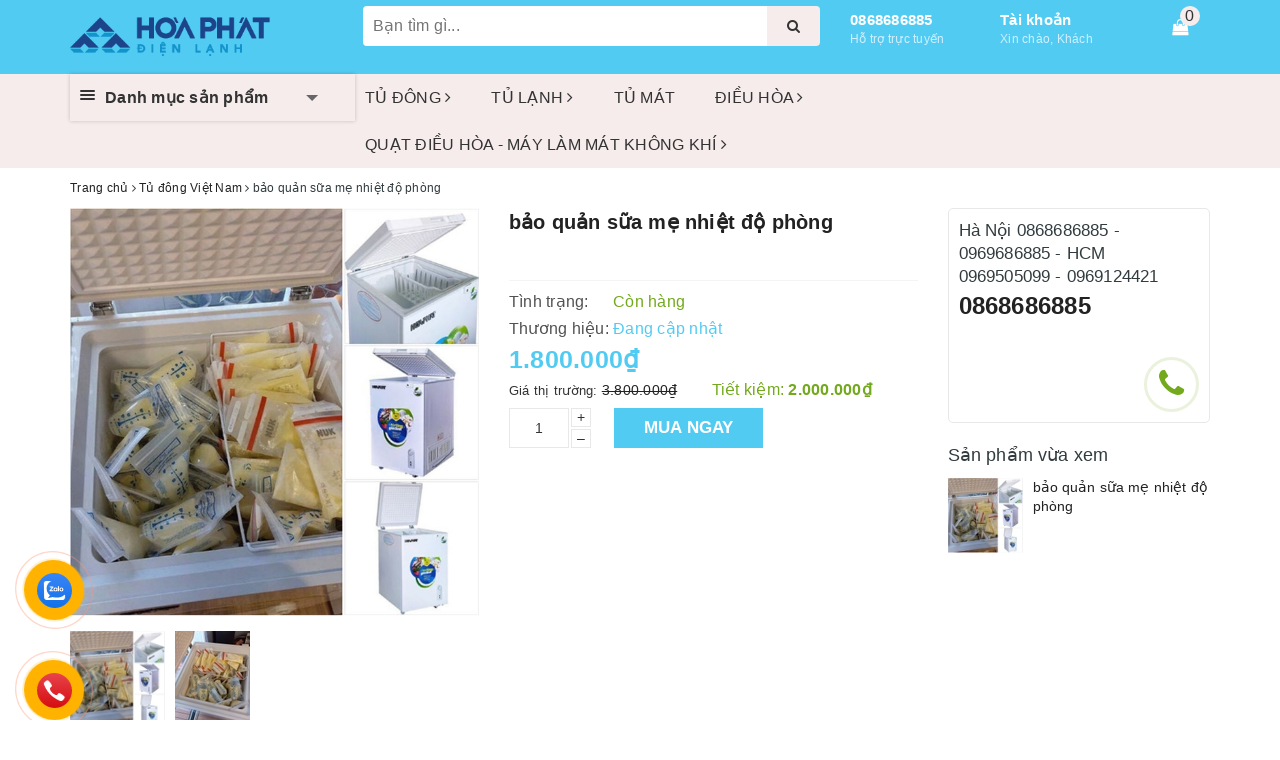

--- FILE ---
content_type: text/html; charset=utf-8
request_url: https://dienlanhhoaphat.info/bao-quan-sua-me-nhiet-do-phong
body_size: 55878
content:
<!DOCTYPE html>
<html lang="vi">
	
	<head>
		<!-- Google Tag Manager -->
<script>(function(w,d,s,l,i){w[l]=w[l]||[];w[l].push({'gtm.start':
new Date().getTime(),event:'gtm.js'});var f=d.getElementsByTagName(s)[0],
j=d.createElement(s),dl=l!='dataLayer'?'&l='+l:'';j.async=true;j.src=
'https://www.googletagmanager.com/gtm.js?id='+i+dl;f.parentNode.insertBefore(j,f);
})(window,document,'script','dataLayer','GTM-NZF6SBQV');</script>
<!-- End Google Tag Manager -->
		<meta name="google-site-verification" content="i4BZ3TzNaHRzM1hvO5Jyy6DS37IBTEpVxE5B8bSTOeQ" />
		<!-- Google tag (gtag.js) -->
<script async src="https://www.googletagmanager.com/gtag/js?id=AW-11459903152"></script>
<script>
  window.dataLayer = window.dataLayer || [];
  function gtag(){dataLayer.push(arguments);}
  gtag('js', new Date());

  gtag('config', 'AW-11459903152');
</script>
		<!-- Event snippet for cuôc gọi conversion page
In your html page, add the snippet and call gtag_report_conversion when someone clicks on the chosen link or button. -->
<script>
function gtag_report_conversion(url) {
  var callback = function () {
    if (typeof(url) != 'undefined') {
      window.location = url;
    }
  };
  gtag('event', 'conversion', {
      'send_to': 'AW-11459903152/r14HCMPVmoQZELD9wNgq',
      'event_callback': callback
  });
  return false;
}
</script>


		<!-- Google tag (gtag.js) -->
<script async src="https://www.googletagmanager.com/gtag/js?id=AW-11459903152">
</script>
<script>
  window.dataLayer = window.dataLayer || [];
  function gtag(){dataLayer.push(arguments);}
  gtag('js', new Date());

  gtag('config', 'AW-11459903152');
</script>
		<meta name="google-site-verification" content="1R-0zKqEn-ufPiE4CYLdxo0doaAD490EpkMfCm4sLGg" />
		<meta name="google-site-verification" content="UuoPVDpfLKUo9gcT5XVFpuijufzgFWEQADP8OlPsmi0" />
		<!-- Google Tag Manager -->
		<script>(function(w,d,s,l,i){w[l]=w[l]||[];w[l].push({'gtm.start':
															  new Date().getTime(),event:'gtm.js'});var f=d.getElementsByTagName(s)[0],
	j=d.createElement(s),dl=l!='dataLayer'?'&l='+l:'';j.async=true;j.src=
		'https://www.googletagmanager.com/gtm.js?id='+i+dl;f.parentNode.insertBefore(j,f);
									})(window,document,'script','dataLayer','GTM-K844KSH');</script>
		<!-- End Google Tag Manager -->

		<script>
			var dataLayer = window.dataLayer || [];
			dataLayer.push({
				'google_tag_params':
				{
					'ecomm_prodid': '16619421',
					'ecomm_pagetype': 'product',
					'ecomm_totalvalue': '1800000',
				}
			});
		</script>

		<meta name="google-site-verification" content="qb-55bA5DEDEYQTVCsmVzjNmOzn3H0m8ZLZjIXSSfQA" />
		<!-- Global site tag (gtag.js) - Google Ads: 860805906 -->
		<script async src="https://www.googletagmanager.com/gtag/js?id=AW-860805906"></script>
		<script>
			window.dataLayer = window.dataLayer || [];
			function gtag(){dataLayer.push(arguments);}
			gtag('js', new Date());
			<meta name="google-site-verification" content="Ll62X9j_MRjMi-lYTYLrbPhTk-7TVzUyfW6j4iGB0xc" />

				gtag('config', 'AW-860805906');
			<meta name="google-site-verification" content="Ll62X9j_MRjMi-lYTYLrbPhTk-7TVzUyfW6j4iGB0xc" />
		</script>

		<meta charset="UTF-8" />
		<meta name="viewport" content="width=device-width, initial-scale=1, maximum-scale=1">			
		<title>
			bảo quản sữa mẹ nhiệt độ phòng
			
			
			 | ĐIỆN LẠNH HÒA PHÁT			
		</title>		
		<!-- ================= Page description ================== -->
		
		<meta name="description" content="bảo quản sữa mẹ nhiệt độ ph&#242;ng">
		
		<meta property="fb:app_id" content="2165836990109986" />
		<!-- ================= Meta ================== -->
		<meta name="keywords" content="bảo quản sữa mẹ nhiệt độ phòng, Tủ đông Việt Nam, Tủ đông Funiki, Tủ Đông Hòa Phát, Tủ đông công nghiệp, Tủ đông dung tích lớn, Tủ đông cửa hàng, Tủ đông trưng bày, Tủ đông 2 ngăn, Tủ đông 1 ngăn, Tủ đông Gas R600A, Tủ đông dàn đồng, Tủ đông tiếc kiệm điện, Tủ đông Inverter, Tủ đông bán hàng, Tủ đông đứng, Tủ đông trữ sữa, Tủ đông gia đình, Tủ đông mini, TỦ LẠNH MINI, Sản Phẩm Khác, ĐIỆN LẠNH HÒA PHÁT, dienlanhhoaphat.info"/>		
		<link rel="canonical" href="https://dienlanhhoaphat.info/bao-quan-sua-me-nhiet-do-phong"/>
		<meta name='revisit-after' content='1 days' />
		<meta name="robots" content="noodp,index,follow" />
		<!-- ================= Favicon ================== -->
		
		<link rel="icon" href="//bizweb.dktcdn.net/100/023/665/themes/675628/assets/favicon.png?1754836393723" type="image/x-icon" />
		
		
<meta property="og:type" content="product">
<meta property="og:title" content="bảo quản sữa mẹ nhiệt độ phòng">

<meta property="og:image" content="http://bizweb.dktcdn.net/thumb/grande/100/023/665/products/dffcb73997dfcb8b598d56a3a5a537a0-4bbbcd6a-b741-4516-9c29-4a67a630dbe4-59bc7dd6-41c2-4a39-9d84-bbcae7173ecf-bbdac7ef-eccb-4d4c-a864-650d725e0279.jpg?v=1577645155600">
<meta property="og:image:secure_url" content="https://bizweb.dktcdn.net/thumb/grande/100/023/665/products/dffcb73997dfcb8b598d56a3a5a537a0-4bbbcd6a-b741-4516-9c29-4a67a630dbe4-59bc7dd6-41c2-4a39-9d84-bbcae7173ecf-bbdac7ef-eccb-4d4c-a864-650d725e0279.jpg?v=1577645155600">

<meta property="og:image" content="http://bizweb.dktcdn.net/thumb/grande/100/023/665/products/40217314713a119fb2c98303854d962f-964a4f3e-3ce7-4c1c-906a-f0ecc76a87e5-bfca2555-f2c3-4120-9c93-93b345c2dd1b-28a52f2a-9d81-4f04-8ca0-e59a1c4ba9a5-4f1d8672-4120-4ea0-ad60-4bd220d95509.jpg?v=1577645155600">
<meta property="og:image:secure_url" content="https://bizweb.dktcdn.net/thumb/grande/100/023/665/products/40217314713a119fb2c98303854d962f-964a4f3e-3ce7-4c1c-906a-f0ecc76a87e5-bfca2555-f2c3-4120-9c93-93b345c2dd1b-28a52f2a-9d81-4f04-8ca0-e59a1c4ba9a5-4f1d8672-4120-4ea0-ad60-4bd220d95509.jpg?v=1577645155600">

<meta property="og:price:amount" content="1.800.000">
<meta property="og:price:currency" content="VND">

	<meta property="og:description" content="bảo quản sữa mẹ nhiệt độ phòng">
	<meta property="og:url" content="https://dienlanhhoaphat.info/bao-quan-sua-me-nhiet-do-phong">
	<meta property="og:site_name" content="ĐIỆN LẠNH HÒA PHÁT">
		<meta name="google-site-verification" content="Ll62X9j_MRjMi-lYTYLrbPhTk-7TVzUyfW6j4iGB0xc" />
		<style>
			/*!
 * Bootstrap v3.3.7 (http://getbootstrap.com)
 * Copyright 2011-2016 Twitter, Inc.
 * Licensed under MIT (https://github.com/twbs/bootstrap/blob/master/LICENSE)
 *//*! normalize.css v3.0.3 | MIT License | github.com/necolas/normalize.css */html{font-family:sans-serif;-webkit-text-size-adjust:100%;-ms-text-size-adjust:100%}body{margin:0}article,aside,details,figcaption,figure,footer,header,hgroup,main,menu,nav,section,summary{display:block}audio,canvas,progress,video{display:inline-block;vertical-align:baseline}audio:not([controls]){display:none;height:0}[hidden],template{display:none}a{background-color:transparent}a:active,a:hover{outline:0}abbr[title]{border-bottom:1px dotted}b,strong{font-weight:700}dfn{font-style:italic}h1{margin:.67em 0;font-size:2em}mark{color:#000;background:#ff0}small{font-size:80%}sub,sup{position:relative;font-size:75%;line-height:0;vertical-align:baseline}sup{top:-.5em}sub{bottom:-.25em}img{border:0}svg:not(:root){overflow:hidden}figure{margin:1em 40px}hr{height:0;-webkit-box-sizing:content-box;-moz-box-sizing:content-box;box-sizing:content-box}pre{overflow:auto}code,kbd,pre,samp{font-family:monospace,monospace;font-size:1em}button,input,optgroup,select,textarea{margin:0;font:inherit;color:inherit}button{overflow:visible}button,select{text-transform:none}button,html input[type=button],input[type=reset],input[type=submit]{-webkit-appearance:button;cursor:pointer}button[disabled],html input[disabled]{cursor:default}button::-moz-focus-inner,input::-moz-focus-inner{padding:0;border:0}input{line-height:normal}input[type=checkbox],input[type=radio]{-webkit-box-sizing:border-box;-moz-box-sizing:border-box;box-sizing:border-box;padding:0}input[type=number]::-webkit-inner-spin-button,input[type=number]::-webkit-outer-spin-button{height:auto}input[type=search]{-webkit-box-sizing:content-box;-moz-box-sizing:content-box;box-sizing:content-box;-webkit-appearance:textfield}input[type=search]::-webkit-search-cancel-button,input[type=search]::-webkit-search-decoration{-webkit-appearance:none}fieldset{padding:.35em .625em .75em;margin:0 2px;border:1px solid silver}legend{padding:0;border:0}textarea{overflow:auto}optgroup{font-weight:700}table{border-spacing:0;border-collapse:collapse}td,th{padding:0}/*! Source: https://github.com/h5bp/html5-boilerplate/blob/master/src/css/main.css */@media print{*,:after,:before{color:#000!important;text-shadow:none!important;background:0 0!important;-webkit-box-shadow:none!important;box-shadow:none!important}a,a:visited{text-decoration:underline}a[href]:after{content:" (" attr(href) ")"}abbr[title]:after{content:" (" attr(title) ")"}a[href^="javascript:"]:after,a[href^="#"]:after{content:""}blockquote,pre{border:1px solid #999;page-break-inside:avoid}thead{display:table-header-group}img,tr{page-break-inside:avoid}img{max-width:100%!important}h2,h3,p{orphans:3;widows:3}h2,h3{page-break-after:avoid}.navbar{display:none}.btn>.caret,.dropup>.btn>.caret{border-top-color:#000!important}.label{border:1px solid #000}.table{border-collapse:collapse!important}.table td,.table th{background-color:#fff!important}.table-bordered td,.table-bordered th{border:1px solid #ddd!important}}@font-face{font-family:'Glyphicons Halflings';src:url(../fonts/glyphicons-halflings-regular.eot);src:url(../fonts/glyphicons-halflings-regular.eot?#iefix) format('embedded-opentype'),url(../fonts/glyphicons-halflings-regular.woff2) format('woff2'),url(../fonts/glyphicons-halflings-regular.woff) format('woff'),url(../fonts/glyphicons-halflings-regular.ttf) format('truetype'),url(../fonts/glyphicons-halflings-regular.svg#glyphicons_halflingsregular) format('svg')}.glyphicon{position:relative;top:1px;display:inline-block;font-family:'Glyphicons Halflings';font-style:normal;font-weight:400;line-height:1;-webkit-font-smoothing:antialiased;-moz-osx-font-smoothing:grayscale}.glyphicon-asterisk:before{content:"\002a"}.glyphicon-plus:before{content:"\002b"}.glyphicon-eur:before,.glyphicon-euro:before{content:"\20ac"}.glyphicon-minus:before{content:"\2212"}.glyphicon-cloud:before{content:"\2601"}.glyphicon-envelope:before{content:"\2709"}.glyphicon-pencil:before{content:"\270f"}.glyphicon-glass:before{content:"\e001"}.glyphicon-music:before{content:"\e002"}.glyphicon-search:before{content:"\e003"}.glyphicon-heart:before{content:"\e005"}.glyphicon-star:before{content:"\e006"}.glyphicon-star-empty:before{content:"\e007"}.glyphicon-user:before{content:"\e008"}.glyphicon-film:before{content:"\e009"}.glyphicon-th-large:before{content:"\e010"}.glyphicon-th:before{content:"\e011"}.glyphicon-th-list:before{content:"\e012"}.glyphicon-ok:before{content:"\e013"}.glyphicon-remove:before{content:"\e014"}.glyphicon-zoom-in:before{content:"\e015"}.glyphicon-zoom-out:before{content:"\e016"}.glyphicon-off:before{content:"\e017"}.glyphicon-signal:before{content:"\e018"}.glyphicon-cog:before{content:"\e019"}.glyphicon-trash:before{content:"\e020"}.glyphicon-home:before{content:"\e021"}.glyphicon-file:before{content:"\e022"}.glyphicon-time:before{content:"\e023"}.glyphicon-road:before{content:"\e024"}.glyphicon-download-alt:before{content:"\e025"}.glyphicon-download:before{content:"\e026"}.glyphicon-upload:before{content:"\e027"}.glyphicon-inbox:before{content:"\e028"}.glyphicon-play-circle:before{content:"\e029"}.glyphicon-repeat:before{content:"\e030"}.glyphicon-refresh:before{content:"\e031"}.glyphicon-list-alt:before{content:"\e032"}.glyphicon-lock:before{content:"\e033"}.glyphicon-flag:before{content:"\e034"}.glyphicon-headphones:before{content:"\e035"}.glyphicon-volume-off:before{content:"\e036"}.glyphicon-volume-down:before{content:"\e037"}.glyphicon-volume-up:before{content:"\e038"}.glyphicon-qrcode:before{content:"\e039"}.glyphicon-barcode:before{content:"\e040"}.glyphicon-tag:before{content:"\e041"}.glyphicon-tags:before{content:"\e042"}.glyphicon-book:before{content:"\e043"}.glyphicon-bookmark:before{content:"\e044"}.glyphicon-print:before{content:"\e045"}.glyphicon-camera:before{content:"\e046"}.glyphicon-font:before{content:"\e047"}.glyphicon-bold:before{content:"\e048"}.glyphicon-italic:before{content:"\e049"}.glyphicon-text-height:before{content:"\e050"}.glyphicon-text-width:before{content:"\e051"}.glyphicon-align-left:before{content:"\e052"}.glyphicon-align-center:before{content:"\e053"}.glyphicon-align-right:before{content:"\e054"}.glyphicon-align-justify:before{content:"\e055"}.glyphicon-list:before{content:"\e056"}.glyphicon-indent-left:before{content:"\e057"}.glyphicon-indent-right:before{content:"\e058"}.glyphicon-facetime-video:before{content:"\e059"}.glyphicon-picture:before{content:"\e060"}.glyphicon-map-marker:before{content:"\e062"}.glyphicon-adjust:before{content:"\e063"}.glyphicon-tint:before{content:"\e064"}.glyphicon-edit:before{content:"\e065"}.glyphicon-share:before{content:"\e066"}.glyphicon-check:before{content:"\e067"}.glyphicon-move:before{content:"\e068"}.glyphicon-step-backward:before{content:"\e069"}.glyphicon-fast-backward:before{content:"\e070"}.glyphicon-backward:before{content:"\e071"}.glyphicon-play:before{content:"\e072"}.glyphicon-pause:before{content:"\e073"}.glyphicon-stop:before{content:"\e074"}.glyphicon-forward:before{content:"\e075"}.glyphicon-fast-forward:before{content:"\e076"}.glyphicon-step-forward:before{content:"\e077"}.glyphicon-eject:before{content:"\e078"}.glyphicon-chevron-left:before{content:"\e079"}.glyphicon-chevron-right:before{content:"\e080"}.glyphicon-plus-sign:before{content:"\e081"}.glyphicon-minus-sign:before{content:"\e082"}.glyphicon-remove-sign:before{content:"\e083"}.glyphicon-ok-sign:before{content:"\e084"}.glyphicon-question-sign:before{content:"\e085"}.glyphicon-info-sign:before{content:"\e086"}.glyphicon-screenshot:before{content:"\e087"}.glyphicon-remove-circle:before{content:"\e088"}.glyphicon-ok-circle:before{content:"\e089"}.glyphicon-ban-circle:before{content:"\e090"}.glyphicon-arrow-left:before{content:"\e091"}.glyphicon-arrow-right:before{content:"\e092"}.glyphicon-arrow-up:before{content:"\e093"}.glyphicon-arrow-down:before{content:"\e094"}.glyphicon-share-alt:before{content:"\e095"}.glyphicon-resize-full:before{content:"\e096"}.glyphicon-resize-small:before{content:"\e097"}.glyphicon-exclamation-sign:before{content:"\e101"}.glyphicon-gift:before{content:"\e102"}.glyphicon-leaf:before{content:"\e103"}.glyphicon-fire:before{content:"\e104"}.glyphicon-eye-open:before{content:"\e105"}.glyphicon-eye-close:before{content:"\e106"}.glyphicon-warning-sign:before{content:"\e107"}.glyphicon-plane:before{content:"\e108"}.glyphicon-calendar:before{content:"\e109"}.glyphicon-random:before{content:"\e110"}.glyphicon-comment:before{content:"\e111"}.glyphicon-magnet:before{content:"\e112"}.glyphicon-chevron-up:before{content:"\e113"}.glyphicon-chevron-down:before{content:"\e114"}.glyphicon-retweet:before{content:"\e115"}.glyphicon-shopping-cart:before{content:"\e116"}.glyphicon-folder-close:before{content:"\e117"}.glyphicon-folder-open:before{content:"\e118"}.glyphicon-resize-vertical:before{content:"\e119"}.glyphicon-resize-horizontal:before{content:"\e120"}.glyphicon-hdd:before{content:"\e121"}.glyphicon-bullhorn:before{content:"\e122"}.glyphicon-bell:before{content:"\e123"}.glyphicon-certificate:before{content:"\e124"}.glyphicon-thumbs-up:before{content:"\e125"}.glyphicon-thumbs-down:before{content:"\e126"}.glyphicon-hand-right:before{content:"\e127"}.glyphicon-hand-left:before{content:"\e128"}.glyphicon-hand-up:before{content:"\e129"}.glyphicon-hand-down:before{content:"\e130"}.glyphicon-circle-arrow-right:before{content:"\e131"}.glyphicon-circle-arrow-left:before{content:"\e132"}.glyphicon-circle-arrow-up:before{content:"\e133"}.glyphicon-circle-arrow-down:before{content:"\e134"}.glyphicon-globe:before{content:"\e135"}.glyphicon-wrench:before{content:"\e136"}.glyphicon-tasks:before{content:"\e137"}.glyphicon-filter:before{content:"\e138"}.glyphicon-briefcase:before{content:"\e139"}.glyphicon-fullscreen:before{content:"\e140"}.glyphicon-dashboard:before{content:"\e141"}.glyphicon-paperclip:before{content:"\e142"}.glyphicon-heart-empty:before{content:"\e143"}.glyphicon-link:before{content:"\e144"}.glyphicon-phone:before{content:"\e145"}.glyphicon-pushpin:before{content:"\e146"}.glyphicon-usd:before{content:"\e148"}.glyphicon-gbp:before{content:"\e149"}.glyphicon-sort:before{content:"\e150"}.glyphicon-sort-by-alphabet:before{content:"\e151"}.glyphicon-sort-by-alphabet-alt:before{content:"\e152"}.glyphicon-sort-by-order:before{content:"\e153"}.glyphicon-sort-by-order-alt:before{content:"\e154"}.glyphicon-sort-by-attributes:before{content:"\e155"}.glyphicon-sort-by-attributes-alt:before{content:"\e156"}.glyphicon-unchecked:before{content:"\e157"}.glyphicon-expand:before{content:"\e158"}.glyphicon-collapse-down:before{content:"\e159"}.glyphicon-collapse-up:before{content:"\e160"}.glyphicon-log-in:before{content:"\e161"}.glyphicon-flash:before{content:"\e162"}.glyphicon-log-out:before{content:"\e163"}.glyphicon-new-window:before{content:"\e164"}.glyphicon-record:before{content:"\e165"}.glyphicon-save:before{content:"\e166"}.glyphicon-open:before{content:"\e167"}.glyphicon-saved:before{content:"\e168"}.glyphicon-import:before{content:"\e169"}.glyphicon-export:before{content:"\e170"}.glyphicon-send:before{content:"\e171"}.glyphicon-floppy-disk:before{content:"\e172"}.glyphicon-floppy-saved:before{content:"\e173"}.glyphicon-floppy-remove:before{content:"\e174"}.glyphicon-floppy-save:before{content:"\e175"}.glyphicon-floppy-open:before{content:"\e176"}.glyphicon-credit-card:before{content:"\e177"}.glyphicon-transfer:before{content:"\e178"}.glyphicon-cutlery:before{content:"\e179"}.glyphicon-header:before{content:"\e180"}.glyphicon-compressed:before{content:"\e181"}.glyphicon-earphone:before{content:"\e182"}.glyphicon-phone-alt:before{content:"\e183"}.glyphicon-tower:before{content:"\e184"}.glyphicon-stats:before{content:"\e185"}.glyphicon-sd-video:before{content:"\e186"}.glyphicon-hd-video:before{content:"\e187"}.glyphicon-subtitles:before{content:"\e188"}.glyphicon-sound-stereo:before{content:"\e189"}.glyphicon-sound-dolby:before{content:"\e190"}.glyphicon-sound-5-1:before{content:"\e191"}.glyphicon-sound-6-1:before{content:"\e192"}.glyphicon-sound-7-1:before{content:"\e193"}.glyphicon-copyright-mark:before{content:"\e194"}.glyphicon-registration-mark:before{content:"\e195"}.glyphicon-cloud-download:before{content:"\e197"}.glyphicon-cloud-upload:before{content:"\e198"}.glyphicon-tree-conifer:before{content:"\e199"}.glyphicon-tree-deciduous:before{content:"\e200"}.glyphicon-cd:before{content:"\e201"}.glyphicon-save-file:before{content:"\e202"}.glyphicon-open-file:before{content:"\e203"}.glyphicon-level-up:before{content:"\e204"}.glyphicon-copy:before{content:"\e205"}.glyphicon-paste:before{content:"\e206"}.glyphicon-alert:before{content:"\e209"}.glyphicon-equalizer:before{content:"\e210"}.glyphicon-king:before{content:"\e211"}.glyphicon-queen:before{content:"\e212"}.glyphicon-pawn:before{content:"\e213"}.glyphicon-bishop:before{content:"\e214"}.glyphicon-knight:before{content:"\e215"}.glyphicon-baby-formula:before{content:"\e216"}.glyphicon-tent:before{content:"\26fa"}.glyphicon-blackboard:before{content:"\e218"}.glyphicon-bed:before{content:"\e219"}.glyphicon-apple:before{content:"\f8ff"}.glyphicon-erase:before{content:"\e221"}.glyphicon-hourglass:before{content:"\231b"}.glyphicon-lamp:before{content:"\e223"}.glyphicon-duplicate:before{content:"\e224"}.glyphicon-piggy-bank:before{content:"\e225"}.glyphicon-scissors:before{content:"\e226"}.glyphicon-bitcoin:before{content:"\e227"}.glyphicon-btc:before{content:"\e227"}.glyphicon-xbt:before{content:"\e227"}.glyphicon-yen:before{content:"\00a5"}.glyphicon-jpy:before{content:"\00a5"}.glyphicon-ruble:before{content:"\20bd"}.glyphicon-rub:before{content:"\20bd"}.glyphicon-scale:before{content:"\e230"}.glyphicon-ice-lolly:before{content:"\e231"}.glyphicon-ice-lolly-tasted:before{content:"\e232"}.glyphicon-education:before{content:"\e233"}.glyphicon-option-horizontal:before{content:"\e234"}.glyphicon-option-vertical:before{content:"\e235"}.glyphicon-menu-hamburger:before{content:"\e236"}.glyphicon-modal-window:before{content:"\e237"}.glyphicon-oil:before{content:"\e238"}.glyphicon-grain:before{content:"\e239"}.glyphicon-sunglasses:before{content:"\e240"}.glyphicon-text-size:before{content:"\e241"}.glyphicon-text-color:before{content:"\e242"}.glyphicon-text-background:before{content:"\e243"}.glyphicon-object-align-top:before{content:"\e244"}.glyphicon-object-align-bottom:before{content:"\e245"}.glyphicon-object-align-horizontal:before{content:"\e246"}.glyphicon-object-align-left:before{content:"\e247"}.glyphicon-object-align-vertical:before{content:"\e248"}.glyphicon-object-align-right:before{content:"\e249"}.glyphicon-triangle-right:before{content:"\e250"}.glyphicon-triangle-left:before{content:"\e251"}.glyphicon-triangle-bottom:before{content:"\e252"}.glyphicon-triangle-top:before{content:"\e253"}.glyphicon-console:before{content:"\e254"}.glyphicon-superscript:before{content:"\e255"}.glyphicon-subscript:before{content:"\e256"}.glyphicon-menu-left:before{content:"\e257"}.glyphicon-menu-right:before{content:"\e258"}.glyphicon-menu-down:before{content:"\e259"}.glyphicon-menu-up:before{content:"\e260"}*{-webkit-box-sizing:border-box;-moz-box-sizing:border-box;box-sizing:border-box}:after,:before{-webkit-box-sizing:border-box;-moz-box-sizing:border-box;box-sizing:border-box}html{font-size:10px;-webkit-tap-highlight-color:rgba(0,0,0,0)}body{font-family:"Helvetica Neue",Helvetica,Arial,sans-serif;font-size:14px;line-height:1.42857143;color:#333;background-color:#fff}button,input,select,textarea{font-family:inherit;font-size:inherit;line-height:inherit}a{color:#337ab7;text-decoration:none}a:focus,a:hover{color:#23527c;text-decoration:underline}a:focus{outline:5px auto -webkit-focus-ring-color;outline-offset:-2px}figure{margin:0}img{vertical-align:middle}.carousel-inner>.item>a>img,.carousel-inner>.item>img,.img-responsive,.thumbnail a>img,.thumbnail>img{display:block;max-width:100%;height:auto}.img-rounded{border-radius:6px}.img-thumbnail{display:inline-block;max-width:100%;height:auto;padding:4px;line-height:1.42857143;background-color:#fff;border:1px solid #ddd;border-radius:4px;-webkit-transition:all .2s ease-in-out;-o-transition:all .2s ease-in-out;transition:all .2s ease-in-out}.img-circle{border-radius:50%}hr{margin-top:20px;margin-bottom:20px;border:0;border-top:1px solid #eee}.sr-only{position:absolute;width:1px;height:1px;padding:0;margin:-1px;overflow:hidden;clip:rect(0,0,0,0);border:0}.sr-only-focusable:active,.sr-only-focusable:focus{position:static;width:auto;height:auto;margin:0;overflow:visible;clip:auto}[role=button]{cursor:pointer}.h1,.h2,.h3,.h4,.h5,.h6,h1,h2,h3,h4,h5,h6{font-family:inherit;font-weight:500;line-height:1.1;color:inherit}.h1 .small,.h1 small,.h2 .small,.h2 small,.h3 .small,.h3 small,.h4 .small,.h4 small,.h5 .small,.h5 small,.h6 .small,.h6 small,h1 .small,h1 small,h2 .small,h2 small,h3 .small,h3 small,h4 .small,h4 small,h5 .small,h5 small,h6 .small,h6 small{font-weight:400;line-height:1;color:#777}.h1,.h2,.h3,h1,h2,h3{margin-top:20px;margin-bottom:10px}.h1 .small,.h1 small,.h2 .small,.h2 small,.h3 .small,.h3 small,h1 .small,h1 small,h2 .small,h2 small,h3 .small,h3 small{font-size:65%}.h4,.h5,.h6,h4,h5,h6{margin-top:10px;margin-bottom:10px}.h4 .small,.h4 small,.h5 .small,.h5 small,.h6 .small,.h6 small,h4 .small,h4 small,h5 .small,h5 small,h6 .small,h6 small{font-size:75%}.h1,h1{font-size:36px}.h2,h2{font-size:30px}.h3,h3{font-size:24px}.h4,h4{font-size:18px}.h5,h5{font-size:14px}.h6,h6{font-size:12px}p{margin:0 0 10px}.lead{margin-bottom:20px;font-size:16px;font-weight:300;line-height:1.4}@media (min-width:768px){.lead{font-size:21px}}.small,small{font-size:85%}.mark,mark{padding:.2em;background-color:#fcf8e3}.text-left{text-align:left}.text-right{text-align:right}.text-center{text-align:center}.text-justify{text-align:justify}.text-nowrap{white-space:nowrap}.text-lowercase{text-transform:lowercase}.text-uppercase{text-transform:uppercase}.text-capitalize{text-transform:capitalize}.text-muted{color:#777}.text-primary{color:#337ab7}a.text-primary:focus,a.text-primary:hover{color:#286090}.text-success{color:#3c763d}a.text-success:focus,a.text-success:hover{color:#2b542c}.text-info{color:#31708f}a.text-info:focus,a.text-info:hover{color:#245269}.text-warning{color:#8a6d3b}a.text-warning:focus,a.text-warning:hover{color:#66512c}.text-danger{color:#a94442}a.text-danger:focus,a.text-danger:hover{color:#843534}.bg-primary{color:#fff;background-color:#337ab7}a.bg-primary:focus,a.bg-primary:hover{background-color:#286090}.bg-success{background-color:#dff0d8}a.bg-success:focus,a.bg-success:hover{background-color:#c1e2b3}.bg-info{background-color:#d9edf7}a.bg-info:focus,a.bg-info:hover{background-color:#afd9ee}.bg-warning{background-color:#fcf8e3}a.bg-warning:focus,a.bg-warning:hover{background-color:#f7ecb5}.bg-danger{background-color:#f2dede}a.bg-danger:focus,a.bg-danger:hover{background-color:#e4b9b9}.page-header{padding-bottom:9px;margin:40px 0 20px;border-bottom:1px solid #eee}ol,ul{margin-top:0;margin-bottom:10px}ol ol,ol ul,ul ol,ul ul{margin-bottom:0}.list-unstyled{padding-left:0;list-style:none}.list-inline{padding-left:0;margin-left:-5px;list-style:none}.list-inline>li{display:inline-block;padding-right:5px;padding-left:5px}dl{margin-top:0;margin-bottom:20px}dd,dt{line-height:1.42857143}dt{font-weight:700}dd{margin-left:0}@media (min-width:768px){.dl-horizontal dt{float:left;width:160px;overflow:hidden;clear:left;text-align:right;text-overflow:ellipsis;white-space:nowrap}.dl-horizontal dd{margin-left:180px}}abbr[data-original-title],abbr[title]{cursor:help;border-bottom:1px dotted #777}.initialism{font-size:90%;text-transform:uppercase}blockquote{padding:10px 20px;margin:0 0 20px;font-size:17.5px;border-left:5px solid #eee}blockquote ol:last-child,blockquote p:last-child,blockquote ul:last-child{margin-bottom:0}blockquote .small,blockquote footer,blockquote small{display:block;font-size:80%;line-height:1.42857143;color:#777}blockquote .small:before,blockquote footer:before,blockquote small:before{content:'\2014 \00A0'}.blockquote-reverse,blockquote.pull-right{padding-right:15px;padding-left:0;text-align:right;border-right:5px solid #eee;border-left:0}.blockquote-reverse .small:before,.blockquote-reverse footer:before,.blockquote-reverse small:before,blockquote.pull-right .small:before,blockquote.pull-right footer:before,blockquote.pull-right small:before{content:''}.blockquote-reverse .small:after,.blockquote-reverse footer:after,.blockquote-reverse small:after,blockquote.pull-right .small:after,blockquote.pull-right footer:after,blockquote.pull-right small:after{content:'\00A0 \2014'}address{margin-bottom:20px;font-style:normal;line-height:1.42857143}code,kbd,pre,samp{font-family:Menlo,Monaco,Consolas,"Courier New",monospace}code{padding:2px 4px;font-size:90%;color:#c7254e;background-color:#f9f2f4;border-radius:4px}kbd{padding:2px 4px;font-size:90%;color:#fff;background-color:#333;border-radius:3px;-webkit-box-shadow:inset 0 -1px 0 rgba(0,0,0,.25);box-shadow:inset 0 -1px 0 rgba(0,0,0,.25)}kbd kbd{padding:0;font-size:100%;font-weight:700;-webkit-box-shadow:none;box-shadow:none}pre{display:block;padding:9.5px;margin:0 0 10px;font-size:13px;line-height:1.42857143;color:#333;word-break:break-all;word-wrap:break-word;background-color:#f5f5f5;border:1px solid #ccc;border-radius:4px}pre code{padding:0;font-size:inherit;color:inherit;white-space:pre-wrap;background-color:transparent;border-radius:0}.pre-scrollable{max-height:340px;overflow-y:scroll}.container{padding-right:15px;padding-left:15px;margin-right:auto;margin-left:auto}@media (min-width:768px){.container{width:750px}}@media (min-width:992px){.container{width:970px}}@media (min-width:1200px){.container{width:1170px}}.container-fluid{padding-right:15px;padding-left:15px;margin-right:auto;margin-left:auto}.row{margin-right:-15px;margin-left:-15px}.col-lg-1,.col-lg-10,.col-lg-11,.col-lg-12,.col-lg-2,.col-lg-3,.col-lg-4,.col-lg-5,.col-lg-6,.col-lg-7,.col-lg-8,.col-lg-9,.col-md-1,.col-md-10,.col-md-11,.col-md-12,.col-md-2,.col-md-3,.col-md-4,.col-md-5,.col-md-6,.col-md-7,.col-md-8,.col-md-9,.col-sm-1,.col-sm-10,.col-sm-11,.col-sm-12,.col-sm-2,.col-sm-3,.col-sm-4,.col-sm-5,.col-sm-6,.col-sm-7,.col-sm-8,.col-sm-9,.col-xs-1,.col-xs-10,.col-xs-11,.col-xs-12,.col-xs-2,.col-xs-3,.col-xs-4,.col-xs-5,.col-xs-6,.col-xs-7,.col-xs-8,.col-xs-9{position:relative;min-height:1px;padding-right:15px;padding-left:15px}.col-xs-1,.col-xs-10,.col-xs-11,.col-xs-12,.col-xs-2,.col-xs-3,.col-xs-4,.col-xs-5,.col-xs-6,.col-xs-7,.col-xs-8,.col-xs-9{float:left}.col-xs-12{width:100%}.col-xs-11{width:91.66666667%}.col-xs-10{width:83.33333333%}.col-xs-9{width:75%}.col-xs-8{width:66.66666667%}.col-xs-7{width:58.33333333%}.col-xs-6{width:50%}.col-xs-5{width:41.66666667%}.col-xs-4{width:33.33333333%}.col-xs-3{width:25%}.col-xs-2{width:16.66666667%}.col-xs-1{width:8.33333333%}.col-xs-pull-12{right:100%}.col-xs-pull-11{right:91.66666667%}.col-xs-pull-10{right:83.33333333%}.col-xs-pull-9{right:75%}.col-xs-pull-8{right:66.66666667%}.col-xs-pull-7{right:58.33333333%}.col-xs-pull-6{right:50%}.col-xs-pull-5{right:41.66666667%}.col-xs-pull-4{right:33.33333333%}.col-xs-pull-3{right:25%}.col-xs-pull-2{right:16.66666667%}.col-xs-pull-1{right:8.33333333%}.col-xs-pull-0{right:auto}.col-xs-push-12{left:100%}.col-xs-push-11{left:91.66666667%}.col-xs-push-10{left:83.33333333%}.col-xs-push-9{left:75%}.col-xs-push-8{left:66.66666667%}.col-xs-push-7{left:58.33333333%}.col-xs-push-6{left:50%}.col-xs-push-5{left:41.66666667%}.col-xs-push-4{left:33.33333333%}.col-xs-push-3{left:25%}.col-xs-push-2{left:16.66666667%}.col-xs-push-1{left:8.33333333%}.col-xs-push-0{left:auto}.col-xs-offset-12{margin-left:100%}.col-xs-offset-11{margin-left:91.66666667%}.col-xs-offset-10{margin-left:83.33333333%}.col-xs-offset-9{margin-left:75%}.col-xs-offset-8{margin-left:66.66666667%}.col-xs-offset-7{margin-left:58.33333333%}.col-xs-offset-6{margin-left:50%}.col-xs-offset-5{margin-left:41.66666667%}.col-xs-offset-4{margin-left:33.33333333%}.col-xs-offset-3{margin-left:25%}.col-xs-offset-2{margin-left:16.66666667%}.col-xs-offset-1{margin-left:8.33333333%}.col-xs-offset-0{margin-left:0}@media (min-width:768px){.col-sm-1,.col-sm-10,.col-sm-11,.col-sm-12,.col-sm-2,.col-sm-3,.col-sm-4,.col-sm-5,.col-sm-6,.col-sm-7,.col-sm-8,.col-sm-9{float:left}.col-sm-12{width:100%}.col-sm-11{width:91.66666667%}.col-sm-10{width:83.33333333%}.col-sm-9{width:75%}.col-sm-8{width:66.66666667%}.col-sm-7{width:58.33333333%}.col-sm-6{width:50%}.col-sm-5{width:41.66666667%}.col-sm-4{width:33.33333333%}.col-sm-3{width:25%}.col-sm-2{width:16.66666667%}.col-sm-1{width:8.33333333%}.col-sm-pull-12{right:100%}.col-sm-pull-11{right:91.66666667%}.col-sm-pull-10{right:83.33333333%}.col-sm-pull-9{right:75%}.col-sm-pull-8{right:66.66666667%}.col-sm-pull-7{right:58.33333333%}.col-sm-pull-6{right:50%}.col-sm-pull-5{right:41.66666667%}.col-sm-pull-4{right:33.33333333%}.col-sm-pull-3{right:25%}.col-sm-pull-2{right:16.66666667%}.col-sm-pull-1{right:8.33333333%}.col-sm-pull-0{right:auto}.col-sm-push-12{left:100%}.col-sm-push-11{left:91.66666667%}.col-sm-push-10{left:83.33333333%}.col-sm-push-9{left:75%}.col-sm-push-8{left:66.66666667%}.col-sm-push-7{left:58.33333333%}.col-sm-push-6{left:50%}.col-sm-push-5{left:41.66666667%}.col-sm-push-4{left:33.33333333%}.col-sm-push-3{left:25%}.col-sm-push-2{left:16.66666667%}.col-sm-push-1{left:8.33333333%}.col-sm-push-0{left:auto}.col-sm-offset-12{margin-left:100%}.col-sm-offset-11{margin-left:91.66666667%}.col-sm-offset-10{margin-left:83.33333333%}.col-sm-offset-9{margin-left:75%}.col-sm-offset-8{margin-left:66.66666667%}.col-sm-offset-7{margin-left:58.33333333%}.col-sm-offset-6{margin-left:50%}.col-sm-offset-5{margin-left:41.66666667%}.col-sm-offset-4{margin-left:33.33333333%}.col-sm-offset-3{margin-left:25%}.col-sm-offset-2{margin-left:16.66666667%}.col-sm-offset-1{margin-left:8.33333333%}.col-sm-offset-0{margin-left:0}}@media (min-width:992px){.col-md-1,.col-md-10,.col-md-11,.col-md-12,.col-md-2,.col-md-3,.col-md-4,.col-md-5,.col-md-6,.col-md-7,.col-md-8,.col-md-9{float:left}.col-md-12{width:100%}.col-md-11{width:91.66666667%}.col-md-10{width:83.33333333%}.col-md-9{width:75%}.col-md-8{width:66.66666667%}.col-md-7{width:58.33333333%}.col-md-6{width:50%}.col-md-5{width:41.66666667%}.col-md-4{width:33.33333333%}.col-md-3{width:25%}.col-md-2{width:16.66666667%}.col-md-1{width:8.33333333%}.col-md-pull-12{right:100%}.col-md-pull-11{right:91.66666667%}.col-md-pull-10{right:83.33333333%}.col-md-pull-9{right:75%}.col-md-pull-8{right:66.66666667%}.col-md-pull-7{right:58.33333333%}.col-md-pull-6{right:50%}.col-md-pull-5{right:41.66666667%}.col-md-pull-4{right:33.33333333%}.col-md-pull-3{right:25%}.col-md-pull-2{right:16.66666667%}.col-md-pull-1{right:8.33333333%}.col-md-pull-0{right:auto}.col-md-push-12{left:100%}.col-md-push-11{left:91.66666667%}.col-md-push-10{left:83.33333333%}.col-md-push-9{left:75%}.col-md-push-8{left:66.66666667%}.col-md-push-7{left:58.33333333%}.col-md-push-6{left:50%}.col-md-push-5{left:41.66666667%}.col-md-push-4{left:33.33333333%}.col-md-push-3{left:25%}.col-md-push-2{left:16.66666667%}.col-md-push-1{left:8.33333333%}.col-md-push-0{left:auto}.col-md-offset-12{margin-left:100%}.col-md-offset-11{margin-left:91.66666667%}.col-md-offset-10{margin-left:83.33333333%}.col-md-offset-9{margin-left:75%}.col-md-offset-8{margin-left:66.66666667%}.col-md-offset-7{margin-left:58.33333333%}.col-md-offset-6{margin-left:50%}.col-md-offset-5{margin-left:41.66666667%}.col-md-offset-4{margin-left:33.33333333%}.col-md-offset-3{margin-left:25%}.col-md-offset-2{margin-left:16.66666667%}.col-md-offset-1{margin-left:8.33333333%}.col-md-offset-0{margin-left:0}}@media (min-width:1200px){.col-lg-1,.col-lg-10,.col-lg-11,.col-lg-12,.col-lg-2,.col-lg-3,.col-lg-4,.col-lg-5,.col-lg-6,.col-lg-7,.col-lg-8,.col-lg-9{float:left}.col-lg-12{width:100%}.col-lg-11{width:91.66666667%}.col-lg-10{width:83.33333333%}.col-lg-9{width:75%}.col-lg-8{width:66.66666667%}.col-lg-7{width:58.33333333%}.col-lg-6{width:50%}.col-lg-5{width:41.66666667%}.col-lg-4{width:33.33333333%}.col-lg-3{width:25%}.col-lg-2{width:16.66666667%}.col-lg-1{width:8.33333333%}.col-lg-pull-12{right:100%}.col-lg-pull-11{right:91.66666667%}.col-lg-pull-10{right:83.33333333%}.col-lg-pull-9{right:75%}.col-lg-pull-8{right:66.66666667%}.col-lg-pull-7{right:58.33333333%}.col-lg-pull-6{right:50%}.col-lg-pull-5{right:41.66666667%}.col-lg-pull-4{right:33.33333333%}.col-lg-pull-3{right:25%}.col-lg-pull-2{right:16.66666667%}.col-lg-pull-1{right:8.33333333%}.col-lg-pull-0{right:auto}.col-lg-push-12{left:100%}.col-lg-push-11{left:91.66666667%}.col-lg-push-10{left:83.33333333%}.col-lg-push-9{left:75%}.col-lg-push-8{left:66.66666667%}.col-lg-push-7{left:58.33333333%}.col-lg-push-6{left:50%}.col-lg-push-5{left:41.66666667%}.col-lg-push-4{left:33.33333333%}.col-lg-push-3{left:25%}.col-lg-push-2{left:16.66666667%}.col-lg-push-1{left:8.33333333%}.col-lg-push-0{left:auto}.col-lg-offset-12{margin-left:100%}.col-lg-offset-11{margin-left:91.66666667%}.col-lg-offset-10{margin-left:83.33333333%}.col-lg-offset-9{margin-left:75%}.col-lg-offset-8{margin-left:66.66666667%}.col-lg-offset-7{margin-left:58.33333333%}.col-lg-offset-6{margin-left:50%}.col-lg-offset-5{margin-left:41.66666667%}.col-lg-offset-4{margin-left:33.33333333%}.col-lg-offset-3{margin-left:25%}.col-lg-offset-2{margin-left:16.66666667%}.col-lg-offset-1{margin-left:8.33333333%}.col-lg-offset-0{margin-left:0}}table{background-color:transparent}caption{padding-top:8px;padding-bottom:8px;color:#777;text-align:left}th{text-align:left}.table{width:100%;max-width:100%;margin-bottom:20px}.table>tbody>tr>td,.table>tbody>tr>th,.table>tfoot>tr>td,.table>tfoot>tr>th,.table>thead>tr>td,.table>thead>tr>th{padding:8px;line-height:1.42857143;vertical-align:top;border-top:1px solid #ddd}.table>thead>tr>th{vertical-align:bottom;border-bottom:2px solid #ddd}.table>caption+thead>tr:first-child>td,.table>caption+thead>tr:first-child>th,.table>colgroup+thead>tr:first-child>td,.table>colgroup+thead>tr:first-child>th,.table>thead:first-child>tr:first-child>td,.table>thead:first-child>tr:first-child>th{border-top:0}.table>tbody+tbody{border-top:2px solid #ddd}.table .table{background-color:#fff}.table-condensed>tbody>tr>td,.table-condensed>tbody>tr>th,.table-condensed>tfoot>tr>td,.table-condensed>tfoot>tr>th,.table-condensed>thead>tr>td,.table-condensed>thead>tr>th{padding:5px}.table-bordered{border:1px solid #ddd}.table-bordered>tbody>tr>td,.table-bordered>tbody>tr>th,.table-bordered>tfoot>tr>td,.table-bordered>tfoot>tr>th,.table-bordered>thead>tr>td,.table-bordered>thead>tr>th{border:1px solid #ddd}.table-bordered>thead>tr>td,.table-bordered>thead>tr>th{border-bottom-width:2px}.table-striped>tbody>tr:nth-of-type(odd){background-color:#f9f9f9}.table-hover>tbody>tr:hover{background-color:#f5f5f5}table col[class*=col-]{position:static;display:table-column;float:none}table td[class*=col-],table th[class*=col-]{position:static;display:table-cell;float:none}.table>tbody>tr.active>td,.table>tbody>tr.active>th,.table>tbody>tr>td.active,.table>tbody>tr>th.active,.table>tfoot>tr.active>td,.table>tfoot>tr.active>th,.table>tfoot>tr>td.active,.table>tfoot>tr>th.active,.table>thead>tr.active>td,.table>thead>tr.active>th,.table>thead>tr>td.active,.table>thead>tr>th.active{background-color:#f5f5f5}.table-hover>tbody>tr.active:hover>td,.table-hover>tbody>tr.active:hover>th,.table-hover>tbody>tr:hover>.active,.table-hover>tbody>tr>td.active:hover,.table-hover>tbody>tr>th.active:hover{background-color:#e8e8e8}.table>tbody>tr.success>td,.table>tbody>tr.success>th,.table>tbody>tr>td.success,.table>tbody>tr>th.success,.table>tfoot>tr.success>td,.table>tfoot>tr.success>th,.table>tfoot>tr>td.success,.table>tfoot>tr>th.success,.table>thead>tr.success>td,.table>thead>tr.success>th,.table>thead>tr>td.success,.table>thead>tr>th.success{background-color:#dff0d8}.table-hover>tbody>tr.success:hover>td,.table-hover>tbody>tr.success:hover>th,.table-hover>tbody>tr:hover>.success,.table-hover>tbody>tr>td.success:hover,.table-hover>tbody>tr>th.success:hover{background-color:#d0e9c6}.table>tbody>tr.info>td,.table>tbody>tr.info>th,.table>tbody>tr>td.info,.table>tbody>tr>th.info,.table>tfoot>tr.info>td,.table>tfoot>tr.info>th,.table>tfoot>tr>td.info,.table>tfoot>tr>th.info,.table>thead>tr.info>td,.table>thead>tr.info>th,.table>thead>tr>td.info,.table>thead>tr>th.info{background-color:#d9edf7}.table-hover>tbody>tr.info:hover>td,.table-hover>tbody>tr.info:hover>th,.table-hover>tbody>tr:hover>.info,.table-hover>tbody>tr>td.info:hover,.table-hover>tbody>tr>th.info:hover{background-color:#c4e3f3}.table>tbody>tr.warning>td,.table>tbody>tr.warning>th,.table>tbody>tr>td.warning,.table>tbody>tr>th.warning,.table>tfoot>tr.warning>td,.table>tfoot>tr.warning>th,.table>tfoot>tr>td.warning,.table>tfoot>tr>th.warning,.table>thead>tr.warning>td,.table>thead>tr.warning>th,.table>thead>tr>td.warning,.table>thead>tr>th.warning{background-color:#fcf8e3}.table-hover>tbody>tr.warning:hover>td,.table-hover>tbody>tr.warning:hover>th,.table-hover>tbody>tr:hover>.warning,.table-hover>tbody>tr>td.warning:hover,.table-hover>tbody>tr>th.warning:hover{background-color:#faf2cc}.table>tbody>tr.danger>td,.table>tbody>tr.danger>th,.table>tbody>tr>td.danger,.table>tbody>tr>th.danger,.table>tfoot>tr.danger>td,.table>tfoot>tr.danger>th,.table>tfoot>tr>td.danger,.table>tfoot>tr>th.danger,.table>thead>tr.danger>td,.table>thead>tr.danger>th,.table>thead>tr>td.danger,.table>thead>tr>th.danger{background-color:#f2dede}.table-hover>tbody>tr.danger:hover>td,.table-hover>tbody>tr.danger:hover>th,.table-hover>tbody>tr:hover>.danger,.table-hover>tbody>tr>td.danger:hover,.table-hover>tbody>tr>th.danger:hover{background-color:#ebcccc}.table-responsive{min-height:.01%;overflow-x:auto}@media screen and (max-width:767px){.table-responsive{width:100%;margin-bottom:15px;overflow-y:hidden;-ms-overflow-style:-ms-autohiding-scrollbar;border:1px solid #ddd}.table-responsive>.table{margin-bottom:0}.table-responsive>.table>tbody>tr>td,.table-responsive>.table>tbody>tr>th,.table-responsive>.table>tfoot>tr>td,.table-responsive>.table>tfoot>tr>th,.table-responsive>.table>thead>tr>td,.table-responsive>.table>thead>tr>th{white-space:nowrap}.table-responsive>.table-bordered{border:0}.table-responsive>.table-bordered>tbody>tr>td:first-child,.table-responsive>.table-bordered>tbody>tr>th:first-child,.table-responsive>.table-bordered>tfoot>tr>td:first-child,.table-responsive>.table-bordered>tfoot>tr>th:first-child,.table-responsive>.table-bordered>thead>tr>td:first-child,.table-responsive>.table-bordered>thead>tr>th:first-child{border-left:0}.table-responsive>.table-bordered>tbody>tr>td:last-child,.table-responsive>.table-bordered>tbody>tr>th:last-child,.table-responsive>.table-bordered>tfoot>tr>td:last-child,.table-responsive>.table-bordered>tfoot>tr>th:last-child,.table-responsive>.table-bordered>thead>tr>td:last-child,.table-responsive>.table-bordered>thead>tr>th:last-child{border-right:0}.table-responsive>.table-bordered>tbody>tr:last-child>td,.table-responsive>.table-bordered>tbody>tr:last-child>th,.table-responsive>.table-bordered>tfoot>tr:last-child>td,.table-responsive>.table-bordered>tfoot>tr:last-child>th{border-bottom:0}}fieldset{min-width:0;padding:0;margin:0;border:0}legend{display:block;width:100%;padding:0;margin-bottom:20px;font-size:21px;line-height:inherit;color:#333;border:0;border-bottom:1px solid #e5e5e5}label{display:inline-block;max-width:100%;margin-bottom:5px;font-weight:700}input[type=search]{-webkit-box-sizing:border-box;-moz-box-sizing:border-box;box-sizing:border-box}input[type=checkbox],input[type=radio]{margin:4px 0 0;margin-top:1px\9;line-height:normal}input[type=file]{display:block}input[type=range]{display:block;width:100%}select[multiple],select[size]{height:auto}input[type=file]:focus,input[type=checkbox]:focus,input[type=radio]:focus{outline:5px auto -webkit-focus-ring-color;outline-offset:-2px}output{display:block;padding-top:7px;font-size:14px;line-height:1.42857143;color:#555}.form-control{display:block;width:100%;height:34px;padding:6px 12px;font-size:14px;line-height:1.42857143;color:#555;background-color:#fff;background-image:none;border:1px solid #ccc;border-radius:4px;-webkit-box-shadow:inset 0 1px 1px rgba(0,0,0,.075);box-shadow:inset 0 1px 1px rgba(0,0,0,.075);-webkit-transition:border-color ease-in-out .15s,-webkit-box-shadow ease-in-out .15s;-o-transition:border-color ease-in-out .15s,box-shadow ease-in-out .15s;transition:border-color ease-in-out .15s,box-shadow ease-in-out .15s}.form-control:focus{border-color:#66afe9;outline:0;-webkit-box-shadow:inset 0 1px 1px rgba(0,0,0,.075),0 0 8px rgba(102,175,233,.6);box-shadow:inset 0 1px 1px rgba(0,0,0,.075),0 0 8px rgba(102,175,233,.6)}.form-control::-moz-placeholder{color:#999;opacity:1}.form-control:-ms-input-placeholder{color:#999}.form-control::-webkit-input-placeholder{color:#999}.form-control::-ms-expand{background-color:transparent;border:0}.form-control[disabled],.form-control[readonly],fieldset[disabled] .form-control{background-color:#eee;opacity:1}.form-control[disabled],fieldset[disabled] .form-control{cursor:not-allowed}textarea.form-control{height:auto}input[type=search]{-webkit-appearance:none}@media screen and (-webkit-min-device-pixel-ratio:0){input[type=date].form-control,input[type=time].form-control,input[type=datetime-local].form-control,input[type=month].form-control{line-height:34px}.input-group-sm input[type=date],.input-group-sm input[type=time],.input-group-sm input[type=datetime-local],.input-group-sm input[type=month],input[type=date].input-sm,input[type=time].input-sm,input[type=datetime-local].input-sm,input[type=month].input-sm{line-height:30px}.input-group-lg input[type=date],.input-group-lg input[type=time],.input-group-lg input[type=datetime-local],.input-group-lg input[type=month],input[type=date].input-lg,input[type=time].input-lg,input[type=datetime-local].input-lg,input[type=month].input-lg{line-height:46px}}.form-group{margin-bottom:15px}.checkbox,.radio{position:relative;display:block;margin-top:10px;margin-bottom:10px}.checkbox label,.radio label{min-height:20px;padding-left:20px;margin-bottom:0;font-weight:400;cursor:pointer}.checkbox input[type=checkbox],.checkbox-inline input[type=checkbox],.radio input[type=radio],.radio-inline input[type=radio]{position:absolute;margin-top:4px\9;margin-left:-20px}.checkbox+.checkbox,.radio+.radio{margin-top:-5px}.checkbox-inline,.radio-inline{position:relative;display:inline-block;padding-left:20px;margin-bottom:0;font-weight:400;vertical-align:middle;cursor:pointer}.checkbox-inline+.checkbox-inline,.radio-inline+.radio-inline{margin-top:0;margin-left:10px}fieldset[disabled] input[type=checkbox],fieldset[disabled] input[type=radio],input[type=checkbox].disabled,input[type=checkbox][disabled],input[type=radio].disabled,input[type=radio][disabled]{cursor:not-allowed}.checkbox-inline.disabled,.radio-inline.disabled,fieldset[disabled] .checkbox-inline,fieldset[disabled] .radio-inline{cursor:not-allowed}.checkbox.disabled label,.radio.disabled label,fieldset[disabled] .checkbox label,fieldset[disabled] .radio label{cursor:not-allowed}.form-control-static{min-height:34px;padding-top:7px;padding-bottom:7px;margin-bottom:0}.form-control-static.input-lg,.form-control-static.input-sm{padding-right:0;padding-left:0}.input-sm{height:30px;padding:5px 10px;font-size:12px;line-height:1.5;border-radius:3px}select.input-sm{height:30px;line-height:30px}select[multiple].input-sm,textarea.input-sm{height:auto}.form-group-sm .form-control{height:30px;padding:5px 10px;font-size:12px;line-height:1.5;border-radius:3px}.form-group-sm select.form-control{height:30px;line-height:30px}.form-group-sm select[multiple].form-control,.form-group-sm textarea.form-control{height:auto}.form-group-sm .form-control-static{height:30px;min-height:32px;padding:6px 10px;font-size:12px;line-height:1.5}.input-lg{height:46px;padding:10px 16px;font-size:18px;line-height:1.3333333;border-radius:6px}select.input-lg{height:46px;line-height:46px}select[multiple].input-lg,textarea.input-lg{height:auto}.form-group-lg .form-control{height:46px;padding:10px 16px;font-size:18px;line-height:1.3333333;border-radius:6px}.form-group-lg select.form-control{height:46px;line-height:46px}.form-group-lg select[multiple].form-control,.form-group-lg textarea.form-control{height:auto}.form-group-lg .form-control-static{height:46px;min-height:38px;padding:11px 16px;font-size:18px;line-height:1.3333333}.has-feedback{position:relative}.has-feedback .form-control{padding-right:42.5px}.form-control-feedback{position:absolute;top:0;right:0;z-index:2;display:block;width:34px;height:34px;line-height:34px;text-align:center;pointer-events:none}.form-group-lg .form-control+.form-control-feedback,.input-group-lg+.form-control-feedback,.input-lg+.form-control-feedback{width:46px;height:46px;line-height:46px}.form-group-sm .form-control+.form-control-feedback,.input-group-sm+.form-control-feedback,.input-sm+.form-control-feedback{width:30px;height:30px;line-height:30px}.has-success .checkbox,.has-success .checkbox-inline,.has-success .control-label,.has-success .help-block,.has-success .radio,.has-success .radio-inline,.has-success.checkbox label,.has-success.checkbox-inline label,.has-success.radio label,.has-success.radio-inline label{color:#3c763d}.has-success .form-control{border-color:#3c763d;-webkit-box-shadow:inset 0 1px 1px rgba(0,0,0,.075);box-shadow:inset 0 1px 1px rgba(0,0,0,.075)}.has-success .form-control:focus{border-color:#2b542c;-webkit-box-shadow:inset 0 1px 1px rgba(0,0,0,.075),0 0 6px #67b168;box-shadow:inset 0 1px 1px rgba(0,0,0,.075),0 0 6px #67b168}.has-success .input-group-addon{color:#3c763d;background-color:#dff0d8;border-color:#3c763d}.has-success .form-control-feedback{color:#3c763d}.has-warning .checkbox,.has-warning .checkbox-inline,.has-warning .control-label,.has-warning .help-block,.has-warning .radio,.has-warning .radio-inline,.has-warning.checkbox label,.has-warning.checkbox-inline label,.has-warning.radio label,.has-warning.radio-inline label{color:#8a6d3b}.has-warning .form-control{border-color:#8a6d3b;-webkit-box-shadow:inset 0 1px 1px rgba(0,0,0,.075);box-shadow:inset 0 1px 1px rgba(0,0,0,.075)}.has-warning .form-control:focus{border-color:#66512c;-webkit-box-shadow:inset 0 1px 1px rgba(0,0,0,.075),0 0 6px #c0a16b;box-shadow:inset 0 1px 1px rgba(0,0,0,.075),0 0 6px #c0a16b}.has-warning .input-group-addon{color:#8a6d3b;background-color:#fcf8e3;border-color:#8a6d3b}.has-warning .form-control-feedback{color:#8a6d3b}.has-error .checkbox,.has-error .checkbox-inline,.has-error .control-label,.has-error .help-block,.has-error .radio,.has-error .radio-inline,.has-error.checkbox label,.has-error.checkbox-inline label,.has-error.radio label,.has-error.radio-inline label{color:#a94442}.has-error .form-control{border-color:#a94442;-webkit-box-shadow:inset 0 1px 1px rgba(0,0,0,.075);box-shadow:inset 0 1px 1px rgba(0,0,0,.075)}.has-error .form-control:focus{border-color:#843534;-webkit-box-shadow:inset 0 1px 1px rgba(0,0,0,.075),0 0 6px #ce8483;box-shadow:inset 0 1px 1px rgba(0,0,0,.075),0 0 6px #ce8483}.has-error .input-group-addon{color:#a94442;background-color:#f2dede;border-color:#a94442}.has-error .form-control-feedback{color:#a94442}.has-feedback label~.form-control-feedback{top:25px}.has-feedback label.sr-only~.form-control-feedback{top:0}.help-block{display:block;margin-top:5px;margin-bottom:10px;color:#737373}@media (min-width:768px){.form-inline .form-group{display:inline-block;margin-bottom:0;vertical-align:middle}.form-inline .form-control{display:inline-block;width:auto;vertical-align:middle}.form-inline .form-control-static{display:inline-block}.form-inline .input-group{display:inline-table;vertical-align:middle}.form-inline .input-group .form-control,.form-inline .input-group .input-group-addon,.form-inline .input-group .input-group-btn{width:auto}.form-inline .input-group>.form-control{width:100%}.form-inline .control-label{margin-bottom:0;vertical-align:middle}.form-inline .checkbox,.form-inline .radio{display:inline-block;margin-top:0;margin-bottom:0;vertical-align:middle}.form-inline .checkbox label,.form-inline .radio label{padding-left:0}.form-inline .checkbox input[type=checkbox],.form-inline .radio input[type=radio]{position:relative;margin-left:0}.form-inline .has-feedback .form-control-feedback{top:0}}.form-horizontal .checkbox,.form-horizontal .checkbox-inline,.form-horizontal .radio,.form-horizontal .radio-inline{padding-top:7px;margin-top:0;margin-bottom:0}.form-horizontal .checkbox,.form-horizontal .radio{min-height:27px}.form-horizontal .form-group{margin-right:-15px;margin-left:-15px}@media (min-width:768px){.form-horizontal .control-label{padding-top:7px;margin-bottom:0;text-align:right}}.form-horizontal .has-feedback .form-control-feedback{right:15px}@media (min-width:768px){.form-horizontal .form-group-lg .control-label{padding-top:11px;font-size:18px}}@media (min-width:768px){.form-horizontal .form-group-sm .control-label{padding-top:6px;font-size:12px}}.btn{display:inline-block;padding:6px 12px;margin-bottom:0;font-size:14px;font-weight:400;line-height:1.42857143;text-align:center;white-space:nowrap;vertical-align:middle;-ms-touch-action:manipulation;touch-action:manipulation;cursor:pointer;-webkit-user-select:none;-moz-user-select:none;-ms-user-select:none;user-select:none;background-image:none;border:1px solid transparent;border-radius:4px}.btn.active.focus,.btn.active:focus,.btn.focus,.btn:active.focus,.btn:active:focus,.btn:focus{outline:5px auto -webkit-focus-ring-color;outline-offset:-2px}.btn.focus,.btn:focus,.btn:hover{color:#333;text-decoration:none}.btn.active,.btn:active{background-image:none;outline:0;-webkit-box-shadow:inset 0 3px 5px rgba(0,0,0,.125);box-shadow:inset 0 3px 5px rgba(0,0,0,.125)}.btn.disabled,.btn[disabled],fieldset[disabled] .btn{cursor:not-allowed;filter:alpha(opacity=65);-webkit-box-shadow:none;box-shadow:none;opacity:.65}a.btn.disabled,fieldset[disabled] a.btn{pointer-events:none}.btn-default{color:#333;background-color:#fff;border-color:#ccc}.btn-default.focus,.btn-default:focus{color:#333;background-color:#e6e6e6;border-color:#8c8c8c}.btn-default:hover{color:#333;background-color:#e6e6e6;border-color:#adadad}.btn-default.active,.btn-default:active,.open>.dropdown-toggle.btn-default{color:#333;background-color:#e6e6e6;border-color:#adadad}.btn-default.active.focus,.btn-default.active:focus,.btn-default.active:hover,.btn-default:active.focus,.btn-default:active:focus,.btn-default:active:hover,.open>.dropdown-toggle.btn-default.focus,.open>.dropdown-toggle.btn-default:focus,.open>.dropdown-toggle.btn-default:hover{color:#333;background-color:#d4d4d4;border-color:#8c8c8c}.btn-default.active,.btn-default:active,.open>.dropdown-toggle.btn-default{background-image:none}.btn-default.disabled.focus,.btn-default.disabled:focus,.btn-default.disabled:hover,.btn-default[disabled].focus,.btn-default[disabled]:focus,.btn-default[disabled]:hover,fieldset[disabled] .btn-default.focus,fieldset[disabled] .btn-default:focus,fieldset[disabled] .btn-default:hover{background-color:#fff;border-color:#ccc}.btn-default .badge{color:#fff;background-color:#333}.btn-primary{color:#fff;background-color:#337ab7;border-color:#2e6da4}.btn-primary.focus,.btn-primary:focus{color:#fff;background-color:#286090;border-color:#122b40}.btn-primary:hover{color:#fff;background-color:#286090;border-color:#204d74}.btn-primary.active,.btn-primary:active,.open>.dropdown-toggle.btn-primary{color:#fff;background-color:#286090;border-color:#204d74}.btn-primary.active.focus,.btn-primary.active:focus,.btn-primary.active:hover,.btn-primary:active.focus,.btn-primary:active:focus,.btn-primary:active:hover,.open>.dropdown-toggle.btn-primary.focus,.open>.dropdown-toggle.btn-primary:focus,.open>.dropdown-toggle.btn-primary:hover{color:#fff;background-color:#204d74;border-color:#122b40}.btn-primary.active,.btn-primary:active,.open>.dropdown-toggle.btn-primary{background-image:none}.btn-primary.disabled.focus,.btn-primary.disabled:focus,.btn-primary.disabled:hover,.btn-primary[disabled].focus,.btn-primary[disabled]:focus,.btn-primary[disabled]:hover,fieldset[disabled] .btn-primary.focus,fieldset[disabled] .btn-primary:focus,fieldset[disabled] .btn-primary:hover{background-color:#337ab7;border-color:#2e6da4}.btn-primary .badge{color:#337ab7;background-color:#fff}.btn-success{color:#fff;background-color:#5cb85c;border-color:#4cae4c}.btn-success.focus,.btn-success:focus{color:#fff;background-color:#449d44;border-color:#255625}.btn-success:hover{color:#fff;background-color:#449d44;border-color:#398439}.btn-success.active,.btn-success:active,.open>.dropdown-toggle.btn-success{color:#fff;background-color:#449d44;border-color:#398439}.btn-success.active.focus,.btn-success.active:focus,.btn-success.active:hover,.btn-success:active.focus,.btn-success:active:focus,.btn-success:active:hover,.open>.dropdown-toggle.btn-success.focus,.open>.dropdown-toggle.btn-success:focus,.open>.dropdown-toggle.btn-success:hover{color:#fff;background-color:#398439;border-color:#255625}.btn-success.active,.btn-success:active,.open>.dropdown-toggle.btn-success{background-image:none}.btn-success.disabled.focus,.btn-success.disabled:focus,.btn-success.disabled:hover,.btn-success[disabled].focus,.btn-success[disabled]:focus,.btn-success[disabled]:hover,fieldset[disabled] .btn-success.focus,fieldset[disabled] .btn-success:focus,fieldset[disabled] .btn-success:hover{background-color:#5cb85c;border-color:#4cae4c}.btn-success .badge{color:#5cb85c;background-color:#fff}.btn-info{color:#fff;background-color:#5bc0de;border-color:#46b8da}.btn-info.focus,.btn-info:focus{color:#fff;background-color:#31b0d5;border-color:#1b6d85}.btn-info:hover{color:#fff;background-color:#31b0d5;border-color:#269abc}.btn-info.active,.btn-info:active,.open>.dropdown-toggle.btn-info{color:#fff;background-color:#31b0d5;border-color:#269abc}.btn-info.active.focus,.btn-info.active:focus,.btn-info.active:hover,.btn-info:active.focus,.btn-info:active:focus,.btn-info:active:hover,.open>.dropdown-toggle.btn-info.focus,.open>.dropdown-toggle.btn-info:focus,.open>.dropdown-toggle.btn-info:hover{color:#fff;background-color:#269abc;border-color:#1b6d85}.btn-info.active,.btn-info:active,.open>.dropdown-toggle.btn-info{background-image:none}.btn-info.disabled.focus,.btn-info.disabled:focus,.btn-info.disabled:hover,.btn-info[disabled].focus,.btn-info[disabled]:focus,.btn-info[disabled]:hover,fieldset[disabled] .btn-info.focus,fieldset[disabled] .btn-info:focus,fieldset[disabled] .btn-info:hover{background-color:#5bc0de;border-color:#46b8da}.btn-info .badge{color:#5bc0de;background-color:#fff}.btn-warning{color:#fff;background-color:#f0ad4e;border-color:#eea236}.btn-warning.focus,.btn-warning:focus{color:#fff;background-color:#ec971f;border-color:#985f0d}.btn-warning:hover{color:#fff;background-color:#ec971f;border-color:#d58512}.btn-warning.active,.btn-warning:active,.open>.dropdown-toggle.btn-warning{color:#fff;background-color:#ec971f;border-color:#d58512}.btn-warning.active.focus,.btn-warning.active:focus,.btn-warning.active:hover,.btn-warning:active.focus,.btn-warning:active:focus,.btn-warning:active:hover,.open>.dropdown-toggle.btn-warning.focus,.open>.dropdown-toggle.btn-warning:focus,.open>.dropdown-toggle.btn-warning:hover{color:#fff;background-color:#d58512;border-color:#985f0d}.btn-warning.active,.btn-warning:active,.open>.dropdown-toggle.btn-warning{background-image:none}.btn-warning.disabled.focus,.btn-warning.disabled:focus,.btn-warning.disabled:hover,.btn-warning[disabled].focus,.btn-warning[disabled]:focus,.btn-warning[disabled]:hover,fieldset[disabled] .btn-warning.focus,fieldset[disabled] .btn-warning:focus,fieldset[disabled] .btn-warning:hover{background-color:#f0ad4e;border-color:#eea236}.btn-warning .badge{color:#f0ad4e;background-color:#fff}.btn-danger{color:#fff;background-color:#d9534f;border-color:#d43f3a}.btn-danger.focus,.btn-danger:focus{color:#fff;background-color:#c9302c;border-color:#761c19}.btn-danger:hover{color:#fff;background-color:#c9302c;border-color:#ac2925}.btn-danger.active,.btn-danger:active,.open>.dropdown-toggle.btn-danger{color:#fff;background-color:#c9302c;border-color:#ac2925}.btn-danger.active.focus,.btn-danger.active:focus,.btn-danger.active:hover,.btn-danger:active.focus,.btn-danger:active:focus,.btn-danger:active:hover,.open>.dropdown-toggle.btn-danger.focus,.open>.dropdown-toggle.btn-danger:focus,.open>.dropdown-toggle.btn-danger:hover{color:#fff;background-color:#ac2925;border-color:#761c19}.btn-danger.active,.btn-danger:active,.open>.dropdown-toggle.btn-danger{background-image:none}.btn-danger.disabled.focus,.btn-danger.disabled:focus,.btn-danger.disabled:hover,.btn-danger[disabled].focus,.btn-danger[disabled]:focus,.btn-danger[disabled]:hover,fieldset[disabled] .btn-danger.focus,fieldset[disabled] .btn-danger:focus,fieldset[disabled] .btn-danger:hover{background-color:#d9534f;border-color:#d43f3a}.btn-danger .badge{color:#d9534f;background-color:#fff}.btn-link{font-weight:400;color:#337ab7;border-radius:0}.btn-link,.btn-link.active,.btn-link:active,.btn-link[disabled],fieldset[disabled] .btn-link{background-color:transparent;-webkit-box-shadow:none;box-shadow:none}.btn-link,.btn-link:active,.btn-link:focus,.btn-link:hover{border-color:transparent}.btn-link:focus,.btn-link:hover{color:#23527c;text-decoration:underline;background-color:transparent}.btn-link[disabled]:focus,.btn-link[disabled]:hover,fieldset[disabled] .btn-link:focus,fieldset[disabled] .btn-link:hover{color:#777;text-decoration:none}.btn-group-lg>.btn,.btn-lg{padding:10px 16px;font-size:18px;line-height:1.3333333;border-radius:6px}.btn-group-sm>.btn,.btn-sm{padding:5px 10px;font-size:12px;line-height:1.5;border-radius:3px}.btn-group-xs>.btn,.btn-xs{padding:1px 5px;font-size:12px;line-height:1.5;border-radius:3px}.btn-block{display:block;width:100%}.btn-block+.btn-block{margin-top:5px}input[type=button].btn-block,input[type=reset].btn-block,input[type=submit].btn-block{width:100%}.fade{opacity:0;-webkit-transition:opacity .15s linear;-o-transition:opacity .15s linear;transition:opacity .15s linear}.fade.in{opacity:1}.collapse{display:none}.collapse.in{display:block}tr.collapse.in{display:table-row}tbody.collapse.in{display:table-row-group}.collapsing{position:relative;height:0;overflow:hidden;-webkit-transition-timing-function:ease;-o-transition-timing-function:ease;transition-timing-function:ease;-webkit-transition-duration:.35s;-o-transition-duration:.35s;transition-duration:.35s;-webkit-transition-property:height,visibility;-o-transition-property:height,visibility;transition-property:height,visibility}.caret{display:inline-block;width:0;height:0;margin-left:2px;vertical-align:middle;border-top:4px dashed;border-top:4px solid\9;border-right:4px solid transparent;border-left:4px solid transparent}.dropdown,.dropup{position:relative}.dropdown-toggle:focus{outline:0}.dropdown-menu{position:absolute;top:100%;left:0;z-index:1000;display:none;float:left;min-width:160px;padding:5px 0;margin:2px 0 0;font-size:14px;text-align:left;list-style:none;background-color:#fff;-webkit-background-clip:padding-box;background-clip:padding-box;border:1px solid #ccc;border:1px solid rgba(0,0,0,.15);border-radius:4px;-webkit-box-shadow:0 6px 12px rgba(0,0,0,.175);box-shadow:0 6px 12px rgba(0,0,0,.175)}.dropdown-menu.pull-right{right:0;left:auto}.dropdown-menu .divider{height:1px;margin:9px 0;overflow:hidden;background-color:#e5e5e5}.dropdown-menu>li>a{display:block;padding:3px 20px;clear:both;font-weight:400;line-height:1.42857143;color:#333;white-space:nowrap}.dropdown-menu>li>a:focus,.dropdown-menu>li>a:hover{color:#262626;text-decoration:none;background-color:#f5f5f5}.dropdown-menu>.active>a,.dropdown-menu>.active>a:focus,.dropdown-menu>.active>a:hover{color:#fff;text-decoration:none;background-color:#337ab7;outline:0}.dropdown-menu>.disabled>a,.dropdown-menu>.disabled>a:focus,.dropdown-menu>.disabled>a:hover{color:#777}.dropdown-menu>.disabled>a:focus,.dropdown-menu>.disabled>a:hover{text-decoration:none;cursor:not-allowed;background-color:transparent;background-image:none;filter:progid:DXImageTransform.Microsoft.gradient(enabled=false)}.open>.dropdown-menu{display:block}.open>a{outline:0}.dropdown-menu-right{right:0;left:auto}.dropdown-menu-left{right:auto;left:0}.dropdown-header{display:block;padding:3px 20px;font-size:12px;line-height:1.42857143;color:#777;white-space:nowrap}.dropdown-backdrop{position:fixed;top:0;right:0;bottom:0;left:0;z-index:990}.pull-right>.dropdown-menu{right:0;left:auto}.dropup .caret,.navbar-fixed-bottom .dropdown .caret{content:"";border-top:0;border-bottom:4px dashed;border-bottom:4px solid\9}.dropup .dropdown-menu,.navbar-fixed-bottom .dropdown .dropdown-menu{top:auto;bottom:100%;margin-bottom:2px}@media (min-width:768px){.navbar-right .dropdown-menu{right:0;left:auto}.navbar-right .dropdown-menu-left{right:auto;left:0}}.btn-group,.btn-group-vertical{position:relative;display:inline-block;vertical-align:middle}.btn-group-vertical>.btn,.btn-group>.btn{position:relative;float:left}.btn-group-vertical>.btn.active,.btn-group-vertical>.btn:active,.btn-group-vertical>.btn:focus,.btn-group-vertical>.btn:hover,.btn-group>.btn.active,.btn-group>.btn:active,.btn-group>.btn:focus,.btn-group>.btn:hover{z-index:2}.btn-group .btn+.btn,.btn-group .btn+.btn-group,.btn-group .btn-group+.btn,.btn-group .btn-group+.btn-group{margin-left:-1px}.btn-toolbar{margin-left:-5px}.btn-toolbar .btn,.btn-toolbar .btn-group,.btn-toolbar .input-group{float:left}.btn-toolbar>.btn,.btn-toolbar>.btn-group,.btn-toolbar>.input-group{margin-left:5px}.btn-group>.btn:not(:first-child):not(:last-child):not(.dropdown-toggle){border-radius:0}.btn-group>.btn:first-child{margin-left:0}.btn-group>.btn:first-child:not(:last-child):not(.dropdown-toggle){border-top-right-radius:0;border-bottom-right-radius:0}.btn-group>.btn:last-child:not(:first-child),.btn-group>.dropdown-toggle:not(:first-child){border-top-left-radius:0;border-bottom-left-radius:0}.btn-group>.btn-group{float:left}.btn-group>.btn-group:not(:first-child):not(:last-child)>.btn{border-radius:0}.btn-group>.btn-group:first-child:not(:last-child)>.btn:last-child,.btn-group>.btn-group:first-child:not(:last-child)>.dropdown-toggle{border-top-right-radius:0;border-bottom-right-radius:0}.btn-group>.btn-group:last-child:not(:first-child)>.btn:first-child{border-top-left-radius:0;border-bottom-left-radius:0}.btn-group .dropdown-toggle:active,.btn-group.open .dropdown-toggle{outline:0}.btn-group>.btn+.dropdown-toggle{padding-right:8px;padding-left:8px}.btn-group>.btn-lg+.dropdown-toggle{padding-right:12px;padding-left:12px}.btn-group.open .dropdown-toggle{-webkit-box-shadow:inset 0 3px 5px rgba(0,0,0,.125);box-shadow:inset 0 3px 5px rgba(0,0,0,.125)}.btn-group.open .dropdown-toggle.btn-link{-webkit-box-shadow:none;box-shadow:none}.btn .caret{margin-left:0}.btn-lg .caret{border-width:5px 5px 0;border-bottom-width:0}.dropup .btn-lg .caret{border-width:0 5px 5px}.btn-group-vertical>.btn,.btn-group-vertical>.btn-group,.btn-group-vertical>.btn-group>.btn{display:block;float:none;width:100%;max-width:100%}.btn-group-vertical>.btn-group>.btn{float:none}.btn-group-vertical>.btn+.btn,.btn-group-vertical>.btn+.btn-group,.btn-group-vertical>.btn-group+.btn,.btn-group-vertical>.btn-group+.btn-group{margin-top:-1px;margin-left:0}.btn-group-vertical>.btn:not(:first-child):not(:last-child){border-radius:0}.btn-group-vertical>.btn:first-child:not(:last-child){border-top-left-radius:4px;border-top-right-radius:4px;border-bottom-right-radius:0;border-bottom-left-radius:0}.btn-group-vertical>.btn:last-child:not(:first-child){border-top-left-radius:0;border-top-right-radius:0;border-bottom-right-radius:4px;border-bottom-left-radius:4px}.btn-group-vertical>.btn-group:not(:first-child):not(:last-child)>.btn{border-radius:0}.btn-group-vertical>.btn-group:first-child:not(:last-child)>.btn:last-child,.btn-group-vertical>.btn-group:first-child:not(:last-child)>.dropdown-toggle{border-bottom-right-radius:0;border-bottom-left-radius:0}.btn-group-vertical>.btn-group:last-child:not(:first-child)>.btn:first-child{border-top-left-radius:0;border-top-right-radius:0}.btn-group-justified{display:table;width:100%;table-layout:fixed;border-collapse:separate}.btn-group-justified>.btn,.btn-group-justified>.btn-group{display:table-cell;float:none;width:1%}.btn-group-justified>.btn-group .btn{width:100%}.btn-group-justified>.btn-group .dropdown-menu{left:auto}[data-toggle=buttons]>.btn input[type=checkbox],[data-toggle=buttons]>.btn input[type=radio],[data-toggle=buttons]>.btn-group>.btn input[type=checkbox],[data-toggle=buttons]>.btn-group>.btn input[type=radio]{position:absolute;clip:rect(0,0,0,0);pointer-events:none}.input-group{position:relative;display:table;border-collapse:separate}.input-group[class*=col-]{float:none;padding-right:0;padding-left:0}.input-group .form-control{position:relative;z-index:2;float:left;width:100%;margin-bottom:0}.input-group .form-control:focus{z-index:3}.input-group-lg>.form-control,.input-group-lg>.input-group-addon,.input-group-lg>.input-group-btn>.btn{height:46px;padding:10px 16px;font-size:18px;line-height:1.3333333;border-radius:6px}select.input-group-lg>.form-control,select.input-group-lg>.input-group-addon,select.input-group-lg>.input-group-btn>.btn{height:46px;line-height:46px}select[multiple].input-group-lg>.form-control,select[multiple].input-group-lg>.input-group-addon,select[multiple].input-group-lg>.input-group-btn>.btn,textarea.input-group-lg>.form-control,textarea.input-group-lg>.input-group-addon,textarea.input-group-lg>.input-group-btn>.btn{height:auto}.input-group-sm>.form-control,.input-group-sm>.input-group-addon,.input-group-sm>.input-group-btn>.btn{height:30px;padding:5px 10px;font-size:12px;line-height:1.5;border-radius:3px}select.input-group-sm>.form-control,select.input-group-sm>.input-group-addon,select.input-group-sm>.input-group-btn>.btn{height:30px;line-height:30px}select[multiple].input-group-sm>.form-control,select[multiple].input-group-sm>.input-group-addon,select[multiple].input-group-sm>.input-group-btn>.btn,textarea.input-group-sm>.form-control,textarea.input-group-sm>.input-group-addon,textarea.input-group-sm>.input-group-btn>.btn{height:auto}.input-group .form-control,.input-group-addon,.input-group-btn{display:table-cell}.input-group .form-control:not(:first-child):not(:last-child),.input-group-addon:not(:first-child):not(:last-child),.input-group-btn:not(:first-child):not(:last-child){border-radius:0}.input-group-addon,.input-group-btn{width:1%;white-space:nowrap;vertical-align:middle}.input-group-addon{padding:6px 12px;font-size:14px;font-weight:400;line-height:1;color:#555;text-align:center;background-color:#eee;border:1px solid #ccc;border-radius:4px}.input-group-addon.input-sm{padding:5px 10px;font-size:12px;border-radius:3px}.input-group-addon.input-lg{padding:10px 16px;font-size:18px;border-radius:6px}.input-group-addon input[type=checkbox],.input-group-addon input[type=radio]{margin-top:0}.input-group .form-control:first-child,.input-group-addon:first-child,.input-group-btn:first-child>.btn,.input-group-btn:first-child>.btn-group>.btn,.input-group-btn:first-child>.dropdown-toggle,.input-group-btn:last-child>.btn-group:not(:last-child)>.btn,.input-group-btn:last-child>.btn:not(:last-child):not(.dropdown-toggle){border-top-right-radius:0;border-bottom-right-radius:0}.input-group-addon:first-child{border-right:0}.input-group .form-control:last-child,.input-group-addon:last-child,.input-group-btn:first-child>.btn-group:not(:first-child)>.btn,.input-group-btn:first-child>.btn:not(:first-child),.input-group-btn:last-child>.btn,.input-group-btn:last-child>.btn-group>.btn,.input-group-btn:last-child>.dropdown-toggle{border-top-left-radius:0;border-bottom-left-radius:0}.input-group-addon:last-child{border-left:0}.input-group-btn{position:relative;font-size:0;white-space:nowrap}.input-group-btn>.btn{position:relative}.input-group-btn>.btn+.btn{margin-left:-1px}.input-group-btn>.btn:active,.input-group-btn>.btn:focus,.input-group-btn>.btn:hover{z-index:2}.input-group-btn:first-child>.btn,.input-group-btn:first-child>.btn-group{margin-right:-1px}.input-group-btn:last-child>.btn,.input-group-btn:last-child>.btn-group{z-index:2;margin-left:-1px}.nav{padding-left:0;margin-bottom:0;list-style:none}.nav>li{position:relative;display:block}.nav>li>a{position:relative;display:block;padding:10px 15px}.nav>li>a:focus,.nav>li>a:hover{text-decoration:none;background-color:#eee}.nav>li.disabled>a{color:#777}.nav>li.disabled>a:focus,.nav>li.disabled>a:hover{color:#777;text-decoration:none;cursor:not-allowed;background-color:transparent}.nav .open>a,.nav .open>a:focus,.nav .open>a:hover{background-color:#eee;border-color:#337ab7}.nav .nav-divider{height:1px;margin:9px 0;overflow:hidden;background-color:#e5e5e5}.nav>li>a>img{max-width:none}.nav-tabs{border-bottom:1px solid #ddd}.nav-tabs>li{float:left;margin-bottom:-1px}.nav-tabs>li>a{margin-right:2px;line-height:1.42857143;border:1px solid transparent;border-radius:4px 4px 0 0}.nav-tabs>li>a:hover{border-color:#eee #eee #ddd}.nav-tabs>li.active>a,.nav-tabs>li.active>a:focus,.nav-tabs>li.active>a:hover{color:#555;cursor:default;background-color:#fff;border:1px solid #ddd;border-bottom-color:transparent}.nav-tabs.nav-justified{width:100%;border-bottom:0}.nav-tabs.nav-justified>li{float:none}.nav-tabs.nav-justified>li>a{margin-bottom:5px;text-align:center}.nav-tabs.nav-justified>.dropdown .dropdown-menu{top:auto;left:auto}@media (min-width:768px){.nav-tabs.nav-justified>li{display:table-cell;width:1%}.nav-tabs.nav-justified>li>a{margin-bottom:0}}.nav-tabs.nav-justified>li>a{margin-right:0;border-radius:4px}.nav-tabs.nav-justified>.active>a,.nav-tabs.nav-justified>.active>a:focus,.nav-tabs.nav-justified>.active>a:hover{border:1px solid #ddd}@media (min-width:768px){.nav-tabs.nav-justified>li>a{border-bottom:1px solid #ddd;border-radius:4px 4px 0 0}.nav-tabs.nav-justified>.active>a,.nav-tabs.nav-justified>.active>a:focus,.nav-tabs.nav-justified>.active>a:hover{border-bottom-color:#fff}}.nav-pills>li{float:left}.nav-pills>li>a{border-radius:4px}.nav-pills>li+li{margin-left:2px}.nav-pills>li.active>a,.nav-pills>li.active>a:focus,.nav-pills>li.active>a:hover{color:#fff;background-color:#337ab7}.nav-stacked>li{float:none}.nav-stacked>li+li{margin-top:2px;margin-left:0}.nav-justified{width:100%}.nav-justified>li{float:none}.nav-justified>li>a{margin-bottom:5px;text-align:center}.nav-justified>.dropdown .dropdown-menu{top:auto;left:auto}@media (min-width:768px){.nav-justified>li{display:table-cell;width:1%}.nav-justified>li>a{margin-bottom:0}}.nav-tabs-justified{border-bottom:0}.nav-tabs-justified>li>a{margin-right:0;border-radius:4px}.nav-tabs-justified>.active>a,.nav-tabs-justified>.active>a:focus,.nav-tabs-justified>.active>a:hover{border:1px solid #ddd}@media (min-width:768px){.nav-tabs-justified>li>a{border-bottom:1px solid #ddd;border-radius:4px 4px 0 0}.nav-tabs-justified>.active>a,.nav-tabs-justified>.active>a:focus,.nav-tabs-justified>.active>a:hover{border-bottom-color:#fff}}.tab-content>.tab-pane{display:none}.tab-content>.active{display:block}.nav-tabs .dropdown-menu{margin-top:-1px;border-top-left-radius:0;border-top-right-radius:0}.navbar{position:relative;min-height:50px;margin-bottom:20px;border:1px solid transparent}@media (min-width:768px){.navbar{border-radius:4px}}@media (min-width:768px){.navbar-header{float:left}}.navbar-collapse{padding-right:15px;padding-left:15px;overflow-x:visible;-webkit-overflow-scrolling:touch;border-top:1px solid transparent;-webkit-box-shadow:inset 0 1px 0 rgba(255,255,255,.1);box-shadow:inset 0 1px 0 rgba(255,255,255,.1)}.navbar-collapse.in{overflow-y:auto}@media (min-width:768px){.navbar-collapse{width:auto;border-top:0;-webkit-box-shadow:none;box-shadow:none}.navbar-collapse.collapse{display:block!important;height:auto!important;padding-bottom:0;overflow:visible!important}.navbar-collapse.in{overflow-y:visible}.navbar-fixed-bottom .navbar-collapse,.navbar-fixed-top .navbar-collapse,.navbar-static-top .navbar-collapse{padding-right:0;padding-left:0}}.navbar-fixed-bottom .navbar-collapse,.navbar-fixed-top .navbar-collapse{max-height:340px}@media (max-device-width:480px) and (orientation:landscape){.navbar-fixed-bottom .navbar-collapse,.navbar-fixed-top .navbar-collapse{max-height:200px}}.container-fluid>.navbar-collapse,.container-fluid>.navbar-header,.container>.navbar-collapse,.container>.navbar-header{margin-right:-15px;margin-left:-15px}@media (min-width:768px){.container-fluid>.navbar-collapse,.container-fluid>.navbar-header,.container>.navbar-collapse,.container>.navbar-header{margin-right:0;margin-left:0}}.navbar-static-top{z-index:1000;border-width:0 0 1px}@media (min-width:768px){.navbar-static-top{border-radius:0}}.navbar-fixed-bottom,.navbar-fixed-top{position:fixed;right:0;left:0;z-index:1030}@media (min-width:768px){.navbar-fixed-bottom,.navbar-fixed-top{border-radius:0}}.navbar-fixed-top{top:0;border-width:0 0 1px}.navbar-fixed-bottom{bottom:0;margin-bottom:0;border-width:1px 0 0}.navbar-brand{float:left;height:50px;padding:15px 15px;font-size:18px;line-height:20px}.navbar-brand:focus,.navbar-brand:hover{text-decoration:none}.navbar-brand>img{display:block}@media (min-width:768px){.navbar>.container .navbar-brand,.navbar>.container-fluid .navbar-brand{margin-left:-15px}}.navbar-toggle{position:relative;float:right;padding:9px 10px;margin-top:8px;margin-right:15px;margin-bottom:8px;background-color:transparent;background-image:none;border:1px solid transparent;border-radius:4px}.navbar-toggle:focus{outline:0}.navbar-toggle .icon-bar{display:block;width:22px;height:2px;border-radius:1px}.navbar-toggle .icon-bar+.icon-bar{margin-top:4px}@media (min-width:768px){.navbar-toggle{display:none}}.navbar-nav{margin:7.5px -15px}.navbar-nav>li>a{padding-top:10px;padding-bottom:10px;line-height:20px}@media (max-width:767px){.navbar-nav .open .dropdown-menu{position:static;float:none;width:auto;margin-top:0;background-color:transparent;border:0;-webkit-box-shadow:none;box-shadow:none}.navbar-nav .open .dropdown-menu .dropdown-header,.navbar-nav .open .dropdown-menu>li>a{padding:5px 15px 5px 25px}.navbar-nav .open .dropdown-menu>li>a{line-height:20px}.navbar-nav .open .dropdown-menu>li>a:focus,.navbar-nav .open .dropdown-menu>li>a:hover{background-image:none}}@media (min-width:768px){.navbar-nav{float:left;margin:0}.navbar-nav>li{float:left}.navbar-nav>li>a{padding-top:15px;padding-bottom:15px}}.navbar-form{padding:10px 15px;margin-top:8px;margin-right:-15px;margin-bottom:8px;margin-left:-15px;border-top:1px solid transparent;border-bottom:1px solid transparent;-webkit-box-shadow:inset 0 1px 0 rgba(255,255,255,.1),0 1px 0 rgba(255,255,255,.1);box-shadow:inset 0 1px 0 rgba(255,255,255,.1),0 1px 0 rgba(255,255,255,.1)}@media (min-width:768px){.navbar-form .form-group{display:inline-block;margin-bottom:0;vertical-align:middle}.navbar-form .form-control{display:inline-block;width:auto;vertical-align:middle}.navbar-form .form-control-static{display:inline-block}.navbar-form .input-group{display:inline-table;vertical-align:middle}.navbar-form .input-group .form-control,.navbar-form .input-group .input-group-addon,.navbar-form .input-group .input-group-btn{width:auto}.navbar-form .input-group>.form-control{width:100%}.navbar-form .control-label{margin-bottom:0;vertical-align:middle}.navbar-form .checkbox,.navbar-form .radio{display:inline-block;margin-top:0;margin-bottom:0;vertical-align:middle}.navbar-form .checkbox label,.navbar-form .radio label{padding-left:0}.navbar-form .checkbox input[type=checkbox],.navbar-form .radio input[type=radio]{position:relative;margin-left:0}.navbar-form .has-feedback .form-control-feedback{top:0}}@media (max-width:767px){.navbar-form .form-group{margin-bottom:5px}.navbar-form .form-group:last-child{margin-bottom:0}}@media (min-width:768px){.navbar-form{width:auto;padding-top:0;padding-bottom:0;margin-right:0;margin-left:0;border:0;-webkit-box-shadow:none;box-shadow:none}}.navbar-nav>li>.dropdown-menu{margin-top:0;border-top-left-radius:0;border-top-right-radius:0}.navbar-fixed-bottom .navbar-nav>li>.dropdown-menu{margin-bottom:0;border-top-left-radius:4px;border-top-right-radius:4px;border-bottom-right-radius:0;border-bottom-left-radius:0}.navbar-btn{margin-top:8px;margin-bottom:8px}.navbar-btn.btn-sm{margin-top:10px;margin-bottom:10px}.navbar-btn.btn-xs{margin-top:14px;margin-bottom:14px}.navbar-text{margin-top:15px;margin-bottom:15px}@media (min-width:768px){.navbar-text{float:left;margin-right:15px;margin-left:15px}}@media (min-width:768px){.navbar-left{float:left!important}.navbar-right{float:right!important;margin-right:-15px}.navbar-right~.navbar-right{margin-right:0}}.navbar-default{background-color:#f8f8f8;border-color:#e7e7e7}.navbar-default .navbar-brand{color:#777}.navbar-default .navbar-brand:focus,.navbar-default .navbar-brand:hover{color:#5e5e5e;background-color:transparent}.navbar-default .navbar-text{color:#777}.navbar-default .navbar-nav>li>a{color:#777}.navbar-default .navbar-nav>li>a:focus,.navbar-default .navbar-nav>li>a:hover{color:#333;background-color:transparent}.navbar-default .navbar-nav>.active>a,.navbar-default .navbar-nav>.active>a:focus,.navbar-default .navbar-nav>.active>a:hover{color:#555;background-color:#e7e7e7}.navbar-default .navbar-nav>.disabled>a,.navbar-default .navbar-nav>.disabled>a:focus,.navbar-default .navbar-nav>.disabled>a:hover{color:#ccc;background-color:transparent}.navbar-default .navbar-toggle{border-color:#ddd}.navbar-default .navbar-toggle:focus,.navbar-default .navbar-toggle:hover{background-color:#ddd}.navbar-default .navbar-toggle .icon-bar{background-color:#888}.navbar-default .navbar-collapse,.navbar-default .navbar-form{border-color:#e7e7e7}.navbar-default .navbar-nav>.open>a,.navbar-default .navbar-nav>.open>a:focus,.navbar-default .navbar-nav>.open>a:hover{color:#555;background-color:#e7e7e7}@media (max-width:767px){.navbar-default .navbar-nav .open .dropdown-menu>li>a{color:#777}.navbar-default .navbar-nav .open .dropdown-menu>li>a:focus,.navbar-default .navbar-nav .open .dropdown-menu>li>a:hover{color:#333;background-color:transparent}.navbar-default .navbar-nav .open .dropdown-menu>.active>a,.navbar-default .navbar-nav .open .dropdown-menu>.active>a:focus,.navbar-default .navbar-nav .open .dropdown-menu>.active>a:hover{color:#555;background-color:#e7e7e7}.navbar-default .navbar-nav .open .dropdown-menu>.disabled>a,.navbar-default .navbar-nav .open .dropdown-menu>.disabled>a:focus,.navbar-default .navbar-nav .open .dropdown-menu>.disabled>a:hover{color:#ccc;background-color:transparent}}.navbar-default .navbar-link{color:#777}.navbar-default .navbar-link:hover{color:#333}.navbar-default .btn-link{color:#777}.navbar-default .btn-link:focus,.navbar-default .btn-link:hover{color:#333}.navbar-default .btn-link[disabled]:focus,.navbar-default .btn-link[disabled]:hover,fieldset[disabled] .navbar-default .btn-link:focus,fieldset[disabled] .navbar-default .btn-link:hover{color:#ccc}.navbar-inverse{background-color:#222;border-color:#080808}.navbar-inverse .navbar-brand{color:#9d9d9d}.navbar-inverse .navbar-brand:focus,.navbar-inverse .navbar-brand:hover{color:#fff;background-color:transparent}.navbar-inverse .navbar-text{color:#9d9d9d}.navbar-inverse .navbar-nav>li>a{color:#9d9d9d}.navbar-inverse .navbar-nav>li>a:focus,.navbar-inverse .navbar-nav>li>a:hover{color:#fff;background-color:transparent}.navbar-inverse .navbar-nav>.active>a,.navbar-inverse .navbar-nav>.active>a:focus,.navbar-inverse .navbar-nav>.active>a:hover{color:#fff;background-color:#080808}.navbar-inverse .navbar-nav>.disabled>a,.navbar-inverse .navbar-nav>.disabled>a:focus,.navbar-inverse .navbar-nav>.disabled>a:hover{color:#444;background-color:transparent}.navbar-inverse .navbar-toggle{border-color:#333}.navbar-inverse .navbar-toggle:focus,.navbar-inverse .navbar-toggle:hover{background-color:#333}.navbar-inverse .navbar-toggle .icon-bar{background-color:#fff}.navbar-inverse .navbar-collapse,.navbar-inverse .navbar-form{border-color:#101010}.navbar-inverse .navbar-nav>.open>a,.navbar-inverse .navbar-nav>.open>a:focus,.navbar-inverse .navbar-nav>.open>a:hover{color:#fff;background-color:#080808}@media (max-width:767px){.navbar-inverse .navbar-nav .open .dropdown-menu>.dropdown-header{border-color:#080808}.navbar-inverse .navbar-nav .open .dropdown-menu .divider{background-color:#080808}.navbar-inverse .navbar-nav .open .dropdown-menu>li>a{color:#9d9d9d}.navbar-inverse .navbar-nav .open .dropdown-menu>li>a:focus,.navbar-inverse .navbar-nav .open .dropdown-menu>li>a:hover{color:#fff;background-color:transparent}.navbar-inverse .navbar-nav .open .dropdown-menu>.active>a,.navbar-inverse .navbar-nav .open .dropdown-menu>.active>a:focus,.navbar-inverse .navbar-nav .open .dropdown-menu>.active>a:hover{color:#fff;background-color:#080808}.navbar-inverse .navbar-nav .open .dropdown-menu>.disabled>a,.navbar-inverse .navbar-nav .open .dropdown-menu>.disabled>a:focus,.navbar-inverse .navbar-nav .open .dropdown-menu>.disabled>a:hover{color:#444;background-color:transparent}}.navbar-inverse .navbar-link{color:#9d9d9d}.navbar-inverse .navbar-link:hover{color:#fff}.navbar-inverse .btn-link{color:#9d9d9d}.navbar-inverse .btn-link:focus,.navbar-inverse .btn-link:hover{color:#fff}.navbar-inverse .btn-link[disabled]:focus,.navbar-inverse .btn-link[disabled]:hover,fieldset[disabled] .navbar-inverse .btn-link:focus,fieldset[disabled] .navbar-inverse .btn-link:hover{color:#444}.breadcrumb{padding:8px 15px;margin-bottom:20px;list-style:none;background-color:#f5f5f5;border-radius:4px}.breadcrumb>li{display:inline-block}.breadcrumb>li+li:before{padding:0 5px;color:#ccc;content:"/\00a0"}.breadcrumb>.active{color:#777}.pagination{display:inline-block;padding-left:0;margin:20px 0;border-radius:4px}.pagination>li{display:inline}.pagination>li>a,.pagination>li>span{position:relative;float:left;padding:6px 12px;margin-left:-1px;line-height:1.42857143;color:#337ab7;text-decoration:none;background-color:#fff;border:1px solid #ddd}.pagination>li:first-child>a,.pagination>li:first-child>span{margin-left:0;border-top-left-radius:4px;border-bottom-left-radius:4px}.pagination>li:last-child>a,.pagination>li:last-child>span{border-top-right-radius:4px;border-bottom-right-radius:4px}.pagination>li>a:focus,.pagination>li>a:hover,.pagination>li>span:focus,.pagination>li>span:hover{z-index:2;color:#23527c;background-color:#eee;border-color:#ddd}.pagination>.active>a,.pagination>.active>a:focus,.pagination>.active>a:hover,.pagination>.active>span,.pagination>.active>span:focus,.pagination>.active>span:hover{z-index:3;color:#fff;cursor:default;background-color:#337ab7;border-color:#337ab7}.pagination>.disabled>a,.pagination>.disabled>a:focus,.pagination>.disabled>a:hover,.pagination>.disabled>span,.pagination>.disabled>span:focus,.pagination>.disabled>span:hover{color:#777;cursor:not-allowed;background-color:#fff;border-color:#ddd}.pagination-lg>li>a,.pagination-lg>li>span{padding:10px 16px;font-size:18px;line-height:1.3333333}.pagination-lg>li:first-child>a,.pagination-lg>li:first-child>span{border-top-left-radius:6px;border-bottom-left-radius:6px}.pagination-lg>li:last-child>a,.pagination-lg>li:last-child>span{border-top-right-radius:6px;border-bottom-right-radius:6px}.pagination-sm>li>a,.pagination-sm>li>span{padding:5px 10px;font-size:12px;line-height:1.5}.pagination-sm>li:first-child>a,.pagination-sm>li:first-child>span{border-top-left-radius:3px;border-bottom-left-radius:3px}.pagination-sm>li:last-child>a,.pagination-sm>li:last-child>span{border-top-right-radius:3px;border-bottom-right-radius:3px}.pager{padding-left:0;margin:20px 0;text-align:center;list-style:none}.pager li{display:inline}.pager li>a,.pager li>span{display:inline-block;padding:5px 14px;background-color:#fff;border:1px solid #ddd;border-radius:15px}.pager li>a:focus,.pager li>a:hover{text-decoration:none;background-color:#eee}.pager .next>a,.pager .next>span{float:right}.pager .previous>a,.pager .previous>span{float:left}.pager .disabled>a,.pager .disabled>a:focus,.pager .disabled>a:hover,.pager .disabled>span{color:#777;cursor:not-allowed;background-color:#fff}.label{display:inline;padding:.2em .6em .3em;font-size:75%;font-weight:700;line-height:1;color:#fff;text-align:center;white-space:nowrap;vertical-align:baseline;border-radius:.25em}a.label:focus,a.label:hover{color:#fff;text-decoration:none;cursor:pointer}.label:empty{display:none}.btn .label{position:relative;top:-1px}.label-default{background-color:#777}.label-default[href]:focus,.label-default[href]:hover{background-color:#5e5e5e}.label-primary{background-color:#337ab7}.label-primary[href]:focus,.label-primary[href]:hover{background-color:#286090}.label-success{background-color:#5cb85c}.label-success[href]:focus,.label-success[href]:hover{background-color:#449d44}.label-info{background-color:#5bc0de}.label-info[href]:focus,.label-info[href]:hover{background-color:#31b0d5}.label-warning{background-color:#f0ad4e}.label-warning[href]:focus,.label-warning[href]:hover{background-color:#ec971f}.label-danger{background-color:#d9534f}.label-danger[href]:focus,.label-danger[href]:hover{background-color:#c9302c}.badge{display:inline-block;min-width:10px;padding:3px 7px;font-size:12px;font-weight:700;line-height:1;color:#fff;text-align:center;white-space:nowrap;vertical-align:middle;background-color:#777;border-radius:10px}.badge:empty{display:none}.btn .badge{position:relative;top:-1px}.btn-group-xs>.btn .badge,.btn-xs .badge{top:0;padding:1px 5px}a.badge:focus,a.badge:hover{color:#fff;text-decoration:none;cursor:pointer}.list-group-item.active>.badge,.nav-pills>.active>a>.badge{color:#337ab7;background-color:#fff}.list-group-item>.badge{float:right}.list-group-item>.badge+.badge{margin-right:5px}.nav-pills>li>a>.badge{margin-left:3px}.jumbotron{padding-top:30px;padding-bottom:30px;margin-bottom:30px;color:inherit;background-color:#eee}.jumbotron .h1,.jumbotron h1{color:inherit}.jumbotron p{margin-bottom:15px;font-size:21px;font-weight:200}.jumbotron>hr{border-top-color:#d5d5d5}.container .jumbotron,.container-fluid .jumbotron{padding-right:15px;padding-left:15px;border-radius:6px}.jumbotron .container{max-width:100%}@media screen and (min-width:768px){.jumbotron{padding-top:48px;padding-bottom:48px}.container .jumbotron,.container-fluid .jumbotron{padding-right:60px;padding-left:60px}.jumbotron .h1,.jumbotron h1{font-size:63px}}.thumbnail{display:block;padding:4px;margin-bottom:20px;line-height:1.42857143;background-color:#fff;border:1px solid #ddd;border-radius:4px;-webkit-transition:border .2s ease-in-out;-o-transition:border .2s ease-in-out;transition:border .2s ease-in-out}.thumbnail a>img,.thumbnail>img{margin-right:auto;margin-left:auto}a.thumbnail.active,a.thumbnail:focus,a.thumbnail:hover{border-color:#337ab7}.thumbnail .caption{padding:9px;color:#333}.alert{padding:15px;margin-bottom:20px;border:1px solid transparent;border-radius:4px}.alert h4{margin-top:0;color:inherit}.alert .alert-link{font-weight:700}.alert>p,.alert>ul{margin-bottom:0}.alert>p+p{margin-top:5px}.alert-dismissable,.alert-dismissible{padding-right:35px}.alert-dismissable .close,.alert-dismissible .close{position:relative;top:-2px;right:-21px;color:inherit}.alert-success{color:#3c763d;background-color:#dff0d8;border-color:#d6e9c6}.alert-success hr{border-top-color:#c9e2b3}.alert-success .alert-link{color:#2b542c}.alert-info{color:#31708f;background-color:#d9edf7;border-color:#bce8f1}.alert-info hr{border-top-color:#a6e1ec}.alert-info .alert-link{color:#245269}.alert-warning{color:#8a6d3b;background-color:#fcf8e3;border-color:#faebcc}.alert-warning hr{border-top-color:#f7e1b5}.alert-warning .alert-link{color:#66512c}.alert-danger{color:#a94442;background-color:#f2dede;border-color:#ebccd1}.alert-danger hr{border-top-color:#e4b9c0}.alert-danger .alert-link{color:#843534}@-webkit-keyframes progress-bar-stripes{from{background-position:40px 0}to{background-position:0 0}}@-o-keyframes progress-bar-stripes{from{background-position:40px 0}to{background-position:0 0}}@keyframes progress-bar-stripes{from{background-position:40px 0}to{background-position:0 0}}.progress{height:20px;margin-bottom:20px;overflow:hidden;background-color:#f5f5f5;border-radius:4px;-webkit-box-shadow:inset 0 1px 2px rgba(0,0,0,.1);box-shadow:inset 0 1px 2px rgba(0,0,0,.1)}.progress-bar{float:left;width:0;height:100%;font-size:12px;line-height:20px;color:#fff;text-align:center;background-color:#337ab7;-webkit-box-shadow:inset 0 -1px 0 rgba(0,0,0,.15);box-shadow:inset 0 -1px 0 rgba(0,0,0,.15);-webkit-transition:width .6s ease;-o-transition:width .6s ease;transition:width .6s ease}.progress-bar-striped,.progress-striped .progress-bar{background-image:-webkit-linear-gradient(45deg,rgba(255,255,255,.15) 25%,transparent 25%,transparent 50%,rgba(255,255,255,.15) 50%,rgba(255,255,255,.15) 75%,transparent 75%,transparent);background-image:-o-linear-gradient(45deg,rgba(255,255,255,.15) 25%,transparent 25%,transparent 50%,rgba(255,255,255,.15) 50%,rgba(255,255,255,.15) 75%,transparent 75%,transparent);background-image:linear-gradient(45deg,rgba(255,255,255,.15) 25%,transparent 25%,transparent 50%,rgba(255,255,255,.15) 50%,rgba(255,255,255,.15) 75%,transparent 75%,transparent);-webkit-background-size:40px 40px;background-size:40px 40px}.progress-bar.active,.progress.active .progress-bar{-webkit-animation:progress-bar-stripes 2s linear infinite;-o-animation:progress-bar-stripes 2s linear infinite;animation:progress-bar-stripes 2s linear infinite}.progress-bar-success{background-color:#5cb85c}.progress-striped .progress-bar-success{background-image:-webkit-linear-gradient(45deg,rgba(255,255,255,.15) 25%,transparent 25%,transparent 50%,rgba(255,255,255,.15) 50%,rgba(255,255,255,.15) 75%,transparent 75%,transparent);background-image:-o-linear-gradient(45deg,rgba(255,255,255,.15) 25%,transparent 25%,transparent 50%,rgba(255,255,255,.15) 50%,rgba(255,255,255,.15) 75%,transparent 75%,transparent);background-image:linear-gradient(45deg,rgba(255,255,255,.15) 25%,transparent 25%,transparent 50%,rgba(255,255,255,.15) 50%,rgba(255,255,255,.15) 75%,transparent 75%,transparent)}.progress-bar-info{background-color:#5bc0de}.progress-striped .progress-bar-info{background-image:-webkit-linear-gradient(45deg,rgba(255,255,255,.15) 25%,transparent 25%,transparent 50%,rgba(255,255,255,.15) 50%,rgba(255,255,255,.15) 75%,transparent 75%,transparent);background-image:-o-linear-gradient(45deg,rgba(255,255,255,.15) 25%,transparent 25%,transparent 50%,rgba(255,255,255,.15) 50%,rgba(255,255,255,.15) 75%,transparent 75%,transparent);background-image:linear-gradient(45deg,rgba(255,255,255,.15) 25%,transparent 25%,transparent 50%,rgba(255,255,255,.15) 50%,rgba(255,255,255,.15) 75%,transparent 75%,transparent)}.progress-bar-warning{background-color:#f0ad4e}.progress-striped .progress-bar-warning{background-image:-webkit-linear-gradient(45deg,rgba(255,255,255,.15) 25%,transparent 25%,transparent 50%,rgba(255,255,255,.15) 50%,rgba(255,255,255,.15) 75%,transparent 75%,transparent);background-image:-o-linear-gradient(45deg,rgba(255,255,255,.15) 25%,transparent 25%,transparent 50%,rgba(255,255,255,.15) 50%,rgba(255,255,255,.15) 75%,transparent 75%,transparent);background-image:linear-gradient(45deg,rgba(255,255,255,.15) 25%,transparent 25%,transparent 50%,rgba(255,255,255,.15) 50%,rgba(255,255,255,.15) 75%,transparent 75%,transparent)}.progress-bar-danger{background-color:#d9534f}.progress-striped .progress-bar-danger{background-image:-webkit-linear-gradient(45deg,rgba(255,255,255,.15) 25%,transparent 25%,transparent 50%,rgba(255,255,255,.15) 50%,rgba(255,255,255,.15) 75%,transparent 75%,transparent);background-image:-o-linear-gradient(45deg,rgba(255,255,255,.15) 25%,transparent 25%,transparent 50%,rgba(255,255,255,.15) 50%,rgba(255,255,255,.15) 75%,transparent 75%,transparent);background-image:linear-gradient(45deg,rgba(255,255,255,.15) 25%,transparent 25%,transparent 50%,rgba(255,255,255,.15) 50%,rgba(255,255,255,.15) 75%,transparent 75%,transparent)}.media{margin-top:15px}.media:first-child{margin-top:0}.media,.media-body{overflow:hidden;zoom:1}.media-body{width:10000px}.media-object{display:block}.media-object.img-thumbnail{max-width:none}.media-right,.media>.pull-right{padding-left:10px}.media-left,.media>.pull-left{padding-right:10px}.media-body,.media-left,.media-right{display:table-cell;vertical-align:top}.media-middle{vertical-align:middle}.media-bottom{vertical-align:bottom}.media-heading{margin-top:0;margin-bottom:5px}.media-list{padding-left:0;list-style:none}.list-group{padding-left:0;margin-bottom:20px}.list-group-item{position:relative;display:block;padding:10px 15px;margin-bottom:-1px;background-color:#fff;border:1px solid #ddd}.list-group-item:first-child{border-top-left-radius:4px;border-top-right-radius:4px}.list-group-item:last-child{margin-bottom:0;border-bottom-right-radius:4px;border-bottom-left-radius:4px}a.list-group-item,button.list-group-item{color:#555}a.list-group-item .list-group-item-heading,button.list-group-item .list-group-item-heading{color:#333}a.list-group-item:focus,a.list-group-item:hover,button.list-group-item:focus,button.list-group-item:hover{color:#555;text-decoration:none;background-color:#f5f5f5}button.list-group-item{width:100%;text-align:left}.list-group-item.disabled,.list-group-item.disabled:focus,.list-group-item.disabled:hover{color:#777;cursor:not-allowed;background-color:#eee}.list-group-item.disabled .list-group-item-heading,.list-group-item.disabled:focus .list-group-item-heading,.list-group-item.disabled:hover .list-group-item-heading{color:inherit}.list-group-item.disabled .list-group-item-text,.list-group-item.disabled:focus .list-group-item-text,.list-group-item.disabled:hover .list-group-item-text{color:#777}.list-group-item.active,.list-group-item.active:focus,.list-group-item.active:hover{z-index:2;color:#fff;background-color:#337ab7;border-color:#337ab7}.list-group-item.active .list-group-item-heading,.list-group-item.active .list-group-item-heading>.small,.list-group-item.active .list-group-item-heading>small,.list-group-item.active:focus .list-group-item-heading,.list-group-item.active:focus .list-group-item-heading>.small,.list-group-item.active:focus .list-group-item-heading>small,.list-group-item.active:hover .list-group-item-heading,.list-group-item.active:hover .list-group-item-heading>.small,.list-group-item.active:hover .list-group-item-heading>small{color:inherit}.list-group-item.active .list-group-item-text,.list-group-item.active:focus .list-group-item-text,.list-group-item.active:hover .list-group-item-text{color:#c7ddef}.list-group-item-success{color:#3c763d;background-color:#dff0d8}a.list-group-item-success,button.list-group-item-success{color:#3c763d}a.list-group-item-success .list-group-item-heading,button.list-group-item-success .list-group-item-heading{color:inherit}a.list-group-item-success:focus,a.list-group-item-success:hover,button.list-group-item-success:focus,button.list-group-item-success:hover{color:#3c763d;background-color:#d0e9c6}a.list-group-item-success.active,a.list-group-item-success.active:focus,a.list-group-item-success.active:hover,button.list-group-item-success.active,button.list-group-item-success.active:focus,button.list-group-item-success.active:hover{color:#fff;background-color:#3c763d;border-color:#3c763d}.list-group-item-info{color:#31708f;background-color:#d9edf7}a.list-group-item-info,button.list-group-item-info{color:#31708f}a.list-group-item-info .list-group-item-heading,button.list-group-item-info .list-group-item-heading{color:inherit}a.list-group-item-info:focus,a.list-group-item-info:hover,button.list-group-item-info:focus,button.list-group-item-info:hover{color:#31708f;background-color:#c4e3f3}a.list-group-item-info.active,a.list-group-item-info.active:focus,a.list-group-item-info.active:hover,button.list-group-item-info.active,button.list-group-item-info.active:focus,button.list-group-item-info.active:hover{color:#fff;background-color:#31708f;border-color:#31708f}.list-group-item-warning{color:#8a6d3b;background-color:#fcf8e3}a.list-group-item-warning,button.list-group-item-warning{color:#8a6d3b}a.list-group-item-warning .list-group-item-heading,button.list-group-item-warning .list-group-item-heading{color:inherit}a.list-group-item-warning:focus,a.list-group-item-warning:hover,button.list-group-item-warning:focus,button.list-group-item-warning:hover{color:#8a6d3b;background-color:#faf2cc}a.list-group-item-warning.active,a.list-group-item-warning.active:focus,a.list-group-item-warning.active:hover,button.list-group-item-warning.active,button.list-group-item-warning.active:focus,button.list-group-item-warning.active:hover{color:#fff;background-color:#8a6d3b;border-color:#8a6d3b}.list-group-item-danger{color:#a94442;background-color:#f2dede}a.list-group-item-danger,button.list-group-item-danger{color:#a94442}a.list-group-item-danger .list-group-item-heading,button.list-group-item-danger .list-group-item-heading{color:inherit}a.list-group-item-danger:focus,a.list-group-item-danger:hover,button.list-group-item-danger:focus,button.list-group-item-danger:hover{color:#a94442;background-color:#ebcccc}a.list-group-item-danger.active,a.list-group-item-danger.active:focus,a.list-group-item-danger.active:hover,button.list-group-item-danger.active,button.list-group-item-danger.active:focus,button.list-group-item-danger.active:hover{color:#fff;background-color:#a94442;border-color:#a94442}.list-group-item-heading{margin-top:0;margin-bottom:5px}.list-group-item-text{margin-bottom:0;line-height:1.3}.panel{margin-bottom:20px;background-color:#fff;border:1px solid transparent;border-radius:4px;-webkit-box-shadow:0 1px 1px rgba(0,0,0,.05);box-shadow:0 1px 1px rgba(0,0,0,.05)}.panel-body{padding:15px}.panel-heading{padding:10px 15px;border-bottom:1px solid transparent;border-top-left-radius:3px;border-top-right-radius:3px}.panel-heading>.dropdown .dropdown-toggle{color:inherit}.panel-title{margin-top:0;margin-bottom:0;font-size:16px;color:inherit}.panel-title>.small,.panel-title>.small>a,.panel-title>a,.panel-title>small,.panel-title>small>a{color:inherit}.panel-footer{padding:10px 15px;background-color:#f5f5f5;border-top:1px solid #ddd;border-bottom-right-radius:3px;border-bottom-left-radius:3px}.panel>.list-group,.panel>.panel-collapse>.list-group{margin-bottom:0}.panel>.list-group .list-group-item,.panel>.panel-collapse>.list-group .list-group-item{border-width:1px 0;border-radius:0}.panel>.list-group:first-child .list-group-item:first-child,.panel>.panel-collapse>.list-group:first-child .list-group-item:first-child{border-top:0;border-top-left-radius:3px;border-top-right-radius:3px}.panel>.list-group:last-child .list-group-item:last-child,.panel>.panel-collapse>.list-group:last-child .list-group-item:last-child{border-bottom:0;border-bottom-right-radius:3px;border-bottom-left-radius:3px}.panel>.panel-heading+.panel-collapse>.list-group .list-group-item:first-child{border-top-left-radius:0;border-top-right-radius:0}.panel-heading+.list-group .list-group-item:first-child{border-top-width:0}.list-group+.panel-footer{border-top-width:0}.panel>.panel-collapse>.table,.panel>.table,.panel>.table-responsive>.table{margin-bottom:0}.panel>.panel-collapse>.table caption,.panel>.table caption,.panel>.table-responsive>.table caption{padding-right:15px;padding-left:15px}.panel>.table-responsive:first-child>.table:first-child,.panel>.table:first-child{border-top-left-radius:3px;border-top-right-radius:3px}.panel>.table-responsive:first-child>.table:first-child>tbody:first-child>tr:first-child,.panel>.table-responsive:first-child>.table:first-child>thead:first-child>tr:first-child,.panel>.table:first-child>tbody:first-child>tr:first-child,.panel>.table:first-child>thead:first-child>tr:first-child{border-top-left-radius:3px;border-top-right-radius:3px}.panel>.table-responsive:first-child>.table:first-child>tbody:first-child>tr:first-child td:first-child,.panel>.table-responsive:first-child>.table:first-child>tbody:first-child>tr:first-child th:first-child,.panel>.table-responsive:first-child>.table:first-child>thead:first-child>tr:first-child td:first-child,.panel>.table-responsive:first-child>.table:first-child>thead:first-child>tr:first-child th:first-child,.panel>.table:first-child>tbody:first-child>tr:first-child td:first-child,.panel>.table:first-child>tbody:first-child>tr:first-child th:first-child,.panel>.table:first-child>thead:first-child>tr:first-child td:first-child,.panel>.table:first-child>thead:first-child>tr:first-child th:first-child{border-top-left-radius:3px}.panel>.table-responsive:first-child>.table:first-child>tbody:first-child>tr:first-child td:last-child,.panel>.table-responsive:first-child>.table:first-child>tbody:first-child>tr:first-child th:last-child,.panel>.table-responsive:first-child>.table:first-child>thead:first-child>tr:first-child td:last-child,.panel>.table-responsive:first-child>.table:first-child>thead:first-child>tr:first-child th:last-child,.panel>.table:first-child>tbody:first-child>tr:first-child td:last-child,.panel>.table:first-child>tbody:first-child>tr:first-child th:last-child,.panel>.table:first-child>thead:first-child>tr:first-child td:last-child,.panel>.table:first-child>thead:first-child>tr:first-child th:last-child{border-top-right-radius:3px}.panel>.table-responsive:last-child>.table:last-child,.panel>.table:last-child{border-bottom-right-radius:3px;border-bottom-left-radius:3px}.panel>.table-responsive:last-child>.table:last-child>tbody:last-child>tr:last-child,.panel>.table-responsive:last-child>.table:last-child>tfoot:last-child>tr:last-child,.panel>.table:last-child>tbody:last-child>tr:last-child,.panel>.table:last-child>tfoot:last-child>tr:last-child{border-bottom-right-radius:3px;border-bottom-left-radius:3px}.panel>.table-responsive:last-child>.table:last-child>tbody:last-child>tr:last-child td:first-child,.panel>.table-responsive:last-child>.table:last-child>tbody:last-child>tr:last-child th:first-child,.panel>.table-responsive:last-child>.table:last-child>tfoot:last-child>tr:last-child td:first-child,.panel>.table-responsive:last-child>.table:last-child>tfoot:last-child>tr:last-child th:first-child,.panel>.table:last-child>tbody:last-child>tr:last-child td:first-child,.panel>.table:last-child>tbody:last-child>tr:last-child th:first-child,.panel>.table:last-child>tfoot:last-child>tr:last-child td:first-child,.panel>.table:last-child>tfoot:last-child>tr:last-child th:first-child{border-bottom-left-radius:3px}.panel>.table-responsive:last-child>.table:last-child>tbody:last-child>tr:last-child td:last-child,.panel>.table-responsive:last-child>.table:last-child>tbody:last-child>tr:last-child th:last-child,.panel>.table-responsive:last-child>.table:last-child>tfoot:last-child>tr:last-child td:last-child,.panel>.table-responsive:last-child>.table:last-child>tfoot:last-child>tr:last-child th:last-child,.panel>.table:last-child>tbody:last-child>tr:last-child td:last-child,.panel>.table:last-child>tbody:last-child>tr:last-child th:last-child,.panel>.table:last-child>tfoot:last-child>tr:last-child td:last-child,.panel>.table:last-child>tfoot:last-child>tr:last-child th:last-child{border-bottom-right-radius:3px}.panel>.panel-body+.table,.panel>.panel-body+.table-responsive,.panel>.table+.panel-body,.panel>.table-responsive+.panel-body{border-top:1px solid #ddd}.panel>.table>tbody:first-child>tr:first-child td,.panel>.table>tbody:first-child>tr:first-child th{border-top:0}.panel>.table-bordered,.panel>.table-responsive>.table-bordered{border:0}.panel>.table-bordered>tbody>tr>td:first-child,.panel>.table-bordered>tbody>tr>th:first-child,.panel>.table-bordered>tfoot>tr>td:first-child,.panel>.table-bordered>tfoot>tr>th:first-child,.panel>.table-bordered>thead>tr>td:first-child,.panel>.table-bordered>thead>tr>th:first-child,.panel>.table-responsive>.table-bordered>tbody>tr>td:first-child,.panel>.table-responsive>.table-bordered>tbody>tr>th:first-child,.panel>.table-responsive>.table-bordered>tfoot>tr>td:first-child,.panel>.table-responsive>.table-bordered>tfoot>tr>th:first-child,.panel>.table-responsive>.table-bordered>thead>tr>td:first-child,.panel>.table-responsive>.table-bordered>thead>tr>th:first-child{border-left:0}.panel>.table-bordered>tbody>tr>td:last-child,.panel>.table-bordered>tbody>tr>th:last-child,.panel>.table-bordered>tfoot>tr>td:last-child,.panel>.table-bordered>tfoot>tr>th:last-child,.panel>.table-bordered>thead>tr>td:last-child,.panel>.table-bordered>thead>tr>th:last-child,.panel>.table-responsive>.table-bordered>tbody>tr>td:last-child,.panel>.table-responsive>.table-bordered>tbody>tr>th:last-child,.panel>.table-responsive>.table-bordered>tfoot>tr>td:last-child,.panel>.table-responsive>.table-bordered>tfoot>tr>th:last-child,.panel>.table-responsive>.table-bordered>thead>tr>td:last-child,.panel>.table-responsive>.table-bordered>thead>tr>th:last-child{border-right:0}.panel>.table-bordered>tbody>tr:first-child>td,.panel>.table-bordered>tbody>tr:first-child>th,.panel>.table-bordered>thead>tr:first-child>td,.panel>.table-bordered>thead>tr:first-child>th,.panel>.table-responsive>.table-bordered>tbody>tr:first-child>td,.panel>.table-responsive>.table-bordered>tbody>tr:first-child>th,.panel>.table-responsive>.table-bordered>thead>tr:first-child>td,.panel>.table-responsive>.table-bordered>thead>tr:first-child>th{border-bottom:0}.panel>.table-bordered>tbody>tr:last-child>td,.panel>.table-bordered>tbody>tr:last-child>th,.panel>.table-bordered>tfoot>tr:last-child>td,.panel>.table-bordered>tfoot>tr:last-child>th,.panel>.table-responsive>.table-bordered>tbody>tr:last-child>td,.panel>.table-responsive>.table-bordered>tbody>tr:last-child>th,.panel>.table-responsive>.table-bordered>tfoot>tr:last-child>td,.panel>.table-responsive>.table-bordered>tfoot>tr:last-child>th{border-bottom:0}.panel>.table-responsive{margin-bottom:0;border:0}.panel-group{margin-bottom:20px}.panel-group .panel{margin-bottom:0;border-radius:4px}.panel-group .panel+.panel{margin-top:5px}.panel-group .panel-heading{border-bottom:0}.panel-group .panel-heading+.panel-collapse>.list-group,.panel-group .panel-heading+.panel-collapse>.panel-body{border-top:1px solid #ddd}.panel-group .panel-footer{border-top:0}.panel-group .panel-footer+.panel-collapse .panel-body{border-bottom:1px solid #ddd}.panel-default{border-color:#ddd}.panel-default>.panel-heading{color:#333;background-color:#f5f5f5;border-color:#ddd}.panel-default>.panel-heading+.panel-collapse>.panel-body{border-top-color:#ddd}.panel-default>.panel-heading .badge{color:#f5f5f5;background-color:#333}.panel-default>.panel-footer+.panel-collapse>.panel-body{border-bottom-color:#ddd}.panel-primary{border-color:#337ab7}.panel-primary>.panel-heading{color:#fff;background-color:#337ab7;border-color:#337ab7}.panel-primary>.panel-heading+.panel-collapse>.panel-body{border-top-color:#337ab7}.panel-primary>.panel-heading .badge{color:#337ab7;background-color:#fff}.panel-primary>.panel-footer+.panel-collapse>.panel-body{border-bottom-color:#337ab7}.panel-success{border-color:#d6e9c6}.panel-success>.panel-heading{color:#3c763d;background-color:#dff0d8;border-color:#d6e9c6}.panel-success>.panel-heading+.panel-collapse>.panel-body{border-top-color:#d6e9c6}.panel-success>.panel-heading .badge{color:#dff0d8;background-color:#3c763d}.panel-success>.panel-footer+.panel-collapse>.panel-body{border-bottom-color:#d6e9c6}.panel-info{border-color:#bce8f1}.panel-info>.panel-heading{color:#31708f;background-color:#d9edf7;border-color:#bce8f1}.panel-info>.panel-heading+.panel-collapse>.panel-body{border-top-color:#bce8f1}.panel-info>.panel-heading .badge{color:#d9edf7;background-color:#31708f}.panel-info>.panel-footer+.panel-collapse>.panel-body{border-bottom-color:#bce8f1}.panel-warning{border-color:#faebcc}.panel-warning>.panel-heading{color:#8a6d3b;background-color:#fcf8e3;border-color:#faebcc}.panel-warning>.panel-heading+.panel-collapse>.panel-body{border-top-color:#faebcc}.panel-warning>.panel-heading .badge{color:#fcf8e3;background-color:#8a6d3b}.panel-warning>.panel-footer+.panel-collapse>.panel-body{border-bottom-color:#faebcc}.panel-danger{border-color:#ebccd1}.panel-danger>.panel-heading{color:#a94442;background-color:#f2dede;border-color:#ebccd1}.panel-danger>.panel-heading+.panel-collapse>.panel-body{border-top-color:#ebccd1}.panel-danger>.panel-heading .badge{color:#f2dede;background-color:#a94442}.panel-danger>.panel-footer+.panel-collapse>.panel-body{border-bottom-color:#ebccd1}.embed-responsive{position:relative;display:block;height:0;padding:0;overflow:hidden}.embed-responsive .embed-responsive-item,.embed-responsive embed,.embed-responsive iframe,.embed-responsive object,.embed-responsive video{position:absolute;top:0;bottom:0;left:0;width:100%;height:100%;border:0}.embed-responsive-16by9{padding-bottom:56.25%}.embed-responsive-4by3{padding-bottom:75%}.well{min-height:20px;padding:19px;margin-bottom:20px;background-color:#f5f5f5;border:1px solid #e3e3e3;border-radius:4px;-webkit-box-shadow:inset 0 1px 1px rgba(0,0,0,.05);box-shadow:inset 0 1px 1px rgba(0,0,0,.05)}.well blockquote{border-color:#ddd;border-color:rgba(0,0,0,.15)}.well-lg{padding:24px;border-radius:6px}.well-sm{padding:9px;border-radius:3px}.close{float:right;font-size:21px;font-weight:700;line-height:1;color:#000;text-shadow:0 1px 0 #fff;filter:alpha(opacity=20);opacity:.2}.close:focus,.close:hover{color:#000;text-decoration:none;cursor:pointer;filter:alpha(opacity=50);opacity:.5}button.close{-webkit-appearance:none;padding:0;cursor:pointer;background:0 0;border:0}.modal-open{overflow:hidden}.modal{position:fixed;top:0;right:0;bottom:0;left:0;z-index:1050;display:none;overflow:hidden;-webkit-overflow-scrolling:touch;outline:0}.modal.fade .modal-dialog{-webkit-transition:-webkit-transform .3s ease-out;-o-transition:-o-transform .3s ease-out;transition:transform .3s ease-out;-webkit-transform:translate(0,-25%);-ms-transform:translate(0,-25%);-o-transform:translate(0,-25%);transform:translate(0,-25%)}.modal.in .modal-dialog{-webkit-transform:translate(0,0);-ms-transform:translate(0,0);-o-transform:translate(0,0);transform:translate(0,0)}.modal-open .modal{overflow-x:hidden;overflow-y:auto}.modal-dialog{position:relative;width:auto;margin:10px}.modal-content{position:relative;background-color:#fff;-webkit-background-clip:padding-box;background-clip:padding-box;border:1px solid #999;border:1px solid rgba(0,0,0,.2);border-radius:6px;outline:0;-webkit-box-shadow:0 3px 9px rgba(0,0,0,.5);box-shadow:0 3px 9px rgba(0,0,0,.5)}.modal-backdrop{position:fixed;top:0;right:0;bottom:0;left:0;z-index:1040;background-color:#000}.modal-backdrop.fade{filter:alpha(opacity=0);opacity:0}.modal-backdrop.in{filter:alpha(opacity=50);opacity:.5}.modal-header{padding:15px;border-bottom:1px solid #e5e5e5}.modal-header .close{margin-top:-2px}.modal-title{margin:0;line-height:1.42857143}.modal-body{position:relative;padding:15px}.modal-footer{padding:15px;text-align:right;border-top:1px solid #e5e5e5}.modal-footer .btn+.btn{margin-bottom:0;margin-left:5px}.modal-footer .btn-group .btn+.btn{margin-left:-1px}.modal-footer .btn-block+.btn-block{margin-left:0}.modal-scrollbar-measure{position:absolute;top:-9999px;width:50px;height:50px;overflow:scroll}@media (min-width:768px){.modal-dialog{width:600px;margin:30px auto}.modal-content{-webkit-box-shadow:0 5px 15px rgba(0,0,0,.5);box-shadow:0 5px 15px rgba(0,0,0,.5)}.modal-sm{width:300px}}@media (min-width:992px){.modal-lg{width:900px}}.tooltip{position:absolute;z-index:1070;display:block;font-family:"Helvetica Neue",Helvetica,Arial,sans-serif;font-size:12px;font-style:normal;font-weight:400;line-height:1.42857143;text-align:left;text-align:start;text-decoration:none;text-shadow:none;text-transform:none;letter-spacing:normal;word-break:normal;word-spacing:normal;word-wrap:normal;white-space:normal;filter:alpha(opacity=0);opacity:0;line-break:auto}.tooltip.in{filter:alpha(opacity=90);opacity:.9}.tooltip.top{padding:5px 0;margin-top:-3px}.tooltip.right{padding:0 5px;margin-left:3px}.tooltip.bottom{padding:5px 0;margin-top:3px}.tooltip.left{padding:0 5px;margin-left:-3px}.tooltip-inner{max-width:200px;padding:3px 8px;color:#fff;text-align:center;background-color:#000;border-radius:4px}.tooltip-arrow{position:absolute;width:0;height:0;border-color:transparent;border-style:solid}.tooltip.top .tooltip-arrow{bottom:0;left:50%;margin-left:-5px;border-width:5px 5px 0;border-top-color:#000}.tooltip.top-left .tooltip-arrow{right:5px;bottom:0;margin-bottom:-5px;border-width:5px 5px 0;border-top-color:#000}.tooltip.top-right .tooltip-arrow{bottom:0;left:5px;margin-bottom:-5px;border-width:5px 5px 0;border-top-color:#000}.tooltip.right .tooltip-arrow{top:50%;left:0;margin-top:-5px;border-width:5px 5px 5px 0;border-right-color:#000}.tooltip.left .tooltip-arrow{top:50%;right:0;margin-top:-5px;border-width:5px 0 5px 5px;border-left-color:#000}.tooltip.bottom .tooltip-arrow{top:0;left:50%;margin-left:-5px;border-width:0 5px 5px;border-bottom-color:#000}.tooltip.bottom-left .tooltip-arrow{top:0;right:5px;margin-top:-5px;border-width:0 5px 5px;border-bottom-color:#000}.tooltip.bottom-right .tooltip-arrow{top:0;left:5px;margin-top:-5px;border-width:0 5px 5px;border-bottom-color:#000}.popover{position:absolute;top:0;left:0;z-index:1060;display:none;max-width:276px;padding:1px;font-family:"Helvetica Neue",Helvetica,Arial,sans-serif;font-size:14px;font-style:normal;font-weight:400;line-height:1.42857143;text-align:left;text-align:start;text-decoration:none;text-shadow:none;text-transform:none;letter-spacing:normal;word-break:normal;word-spacing:normal;word-wrap:normal;white-space:normal;background-color:#fff;-webkit-background-clip:padding-box;background-clip:padding-box;border:1px solid #ccc;border:1px solid rgba(0,0,0,.2);border-radius:6px;-webkit-box-shadow:0 5px 10px rgba(0,0,0,.2);box-shadow:0 5px 10px rgba(0,0,0,.2);line-break:auto}.popover.top{margin-top:-10px}.popover.right{margin-left:10px}.popover.bottom{margin-top:10px}.popover.left{margin-left:-10px}.popover-title{padding:8px 14px;margin:0;font-size:14px;background-color:#f7f7f7;border-bottom:1px solid #ebebeb;border-radius:5px 5px 0 0}.popover-content{padding:9px 14px}.popover>.arrow,.popover>.arrow:after{position:absolute;display:block;width:0;height:0;border-color:transparent;border-style:solid}.popover>.arrow{border-width:11px}.popover>.arrow:after{content:"";border-width:10px}.popover.top>.arrow{bottom:-11px;left:50%;margin-left:-11px;border-top-color:#999;border-top-color:rgba(0,0,0,.25);border-bottom-width:0}.popover.top>.arrow:after{bottom:1px;margin-left:-10px;content:" ";border-top-color:#fff;border-bottom-width:0}.popover.right>.arrow{top:50%;left:-11px;margin-top:-11px;border-right-color:#999;border-right-color:rgba(0,0,0,.25);border-left-width:0}.popover.right>.arrow:after{bottom:-10px;left:1px;content:" ";border-right-color:#fff;border-left-width:0}.popover.bottom>.arrow{top:-11px;left:50%;margin-left:-11px;border-top-width:0;border-bottom-color:#999;border-bottom-color:rgba(0,0,0,.25)}.popover.bottom>.arrow:after{top:1px;margin-left:-10px;content:" ";border-top-width:0;border-bottom-color:#fff}.popover.left>.arrow{top:50%;right:-11px;margin-top:-11px;border-right-width:0;border-left-color:#999;border-left-color:rgba(0,0,0,.25)}.popover.left>.arrow:after{right:1px;bottom:-10px;content:" ";border-right-width:0;border-left-color:#fff}.carousel{position:relative}.carousel-inner{position:relative;width:100%;overflow:hidden}.carousel-inner>.item{position:relative;display:none;-webkit-transition:.6s ease-in-out left;-o-transition:.6s ease-in-out left;transition:.6s ease-in-out left}.carousel-inner>.item>a>img,.carousel-inner>.item>img{line-height:1}@media all and (transform-3d),(-webkit-transform-3d){.carousel-inner>.item{-webkit-transition:-webkit-transform .6s ease-in-out;-o-transition:-o-transform .6s ease-in-out;transition:transform .6s ease-in-out;-webkit-backface-visibility:hidden;backface-visibility:hidden;-webkit-perspective:1000px;perspective:1000px}.carousel-inner>.item.active.right,.carousel-inner>.item.next{left:0;-webkit-transform:translate3d(100%,0,0);transform:translate3d(100%,0,0)}.carousel-inner>.item.active.left,.carousel-inner>.item.prev{left:0;-webkit-transform:translate3d(-100%,0,0);transform:translate3d(-100%,0,0)}.carousel-inner>.item.active,.carousel-inner>.item.next.left,.carousel-inner>.item.prev.right{left:0;-webkit-transform:translate3d(0,0,0);transform:translate3d(0,0,0)}}.carousel-inner>.active,.carousel-inner>.next,.carousel-inner>.prev{display:block}.carousel-inner>.active{left:0}.carousel-inner>.next,.carousel-inner>.prev{position:absolute;top:0;width:100%}.carousel-inner>.next{left:100%}.carousel-inner>.prev{left:-100%}.carousel-inner>.next.left,.carousel-inner>.prev.right{left:0}.carousel-inner>.active.left{left:-100%}.carousel-inner>.active.right{left:100%}.carousel-control{position:absolute;top:0;bottom:0;left:0;width:15%;font-size:20px;color:#fff;text-align:center;text-shadow:0 1px 2px rgba(0,0,0,.6);background-color:rgba(0,0,0,0);filter:alpha(opacity=50);opacity:.5}.carousel-control.left{background-image:-webkit-linear-gradient(left,rgba(0,0,0,.5) 0,rgba(0,0,0,.0001) 100%);background-image:-o-linear-gradient(left,rgba(0,0,0,.5) 0,rgba(0,0,0,.0001) 100%);background-image:-webkit-gradient(linear,left top,right top,from(rgba(0,0,0,.5)),to(rgba(0,0,0,.0001)));background-image:linear-gradient(to right,rgba(0,0,0,.5) 0,rgba(0,0,0,.0001) 100%);filter:progid:DXImageTransform.Microsoft.gradient(startColorstr='#80000000', endColorstr='#00000000', GradientType=1);background-repeat:repeat-x}.carousel-control.right{right:0;left:auto;background-image:-webkit-linear-gradient(left,rgba(0,0,0,.0001) 0,rgba(0,0,0,.5) 100%);background-image:-o-linear-gradient(left,rgba(0,0,0,.0001) 0,rgba(0,0,0,.5) 100%);background-image:-webkit-gradient(linear,left top,right top,from(rgba(0,0,0,.0001)),to(rgba(0,0,0,.5)));background-image:linear-gradient(to right,rgba(0,0,0,.0001) 0,rgba(0,0,0,.5) 100%);filter:progid:DXImageTransform.Microsoft.gradient(startColorstr='#00000000', endColorstr='#80000000', GradientType=1);background-repeat:repeat-x}.carousel-control:focus,.carousel-control:hover{color:#fff;text-decoration:none;filter:alpha(opacity=90);outline:0;opacity:.9}.carousel-control .glyphicon-chevron-left,.carousel-control .glyphicon-chevron-right,.carousel-control .icon-next,.carousel-control .icon-prev{position:absolute;top:50%;z-index:5;display:inline-block;margin-top:-10px}.carousel-control .glyphicon-chevron-left,.carousel-control .icon-prev{left:50%;margin-left:-10px}.carousel-control .glyphicon-chevron-right,.carousel-control .icon-next{right:50%;margin-right:-10px}.carousel-control .icon-next,.carousel-control .icon-prev{width:20px;height:20px;font-family:serif;line-height:1}.carousel-control .icon-prev:before{content:'\2039'}.carousel-control .icon-next:before{content:'\203a'}.carousel-indicators{position:absolute;bottom:10px;left:50%;z-index:15;width:60%;padding-left:0;margin-left:-30%;text-align:center;list-style:none}.carousel-indicators li{display:inline-block;width:10px;height:10px;margin:1px;text-indent:-999px;cursor:pointer;background-color:#000\9;background-color:rgba(0,0,0,0);border:1px solid #fff;border-radius:10px}.carousel-indicators .active{width:12px;height:12px;margin:0;background-color:#fff}.carousel-caption{position:absolute;right:15%;bottom:20px;left:15%;z-index:10;padding-top:20px;padding-bottom:20px;color:#fff;text-align:center;text-shadow:0 1px 2px rgba(0,0,0,.6)}.carousel-caption .btn{text-shadow:none}@media screen and (min-width:768px){.carousel-control .glyphicon-chevron-left,.carousel-control .glyphicon-chevron-right,.carousel-control .icon-next,.carousel-control .icon-prev{width:30px;height:30px;margin-top:-10px;font-size:30px}.carousel-control .glyphicon-chevron-left,.carousel-control .icon-prev{margin-left:-10px}.carousel-control .glyphicon-chevron-right,.carousel-control .icon-next{margin-right:-10px}.carousel-caption{right:20%;left:20%;padding-bottom:30px}.carousel-indicators{bottom:20px}}.btn-group-vertical>.btn-group:after,.btn-group-vertical>.btn-group:before,.btn-toolbar:after,.btn-toolbar:before,.clearfix:after,.clearfix:before,.container-fluid:after,.container-fluid:before,.container:after,.container:before,.dl-horizontal dd:after,.dl-horizontal dd:before,.form-horizontal .form-group:after,.form-horizontal .form-group:before,.modal-footer:after,.modal-footer:before,.modal-header:after,.modal-header:before,.nav:after,.nav:before,.navbar-collapse:after,.navbar-collapse:before,.navbar-header:after,.navbar-header:before,.navbar:after,.navbar:before,.pager:after,.pager:before,.panel-body:after,.panel-body:before,.row:after,.row:before{display:table;content:" "}.btn-group-vertical>.btn-group:after,.btn-toolbar:after,.clearfix:after,.container-fluid:after,.container:after,.dl-horizontal dd:after,.form-horizontal .form-group:after,.modal-footer:after,.modal-header:after,.nav:after,.navbar-collapse:after,.navbar-header:after,.navbar:after,.pager:after,.panel-body:after,.row:after{clear:both}.center-block{display:block;margin-right:auto;margin-left:auto}.pull-right{float:right!important}.pull-left{float:left!important}.hide{display:none!important}.show{display:block!important}.invisible{visibility:hidden}.text-hide{font:0/0 a;color:transparent;text-shadow:none;background-color:transparent;border:0}.hidden{display:none!important}.affix{position:fixed}@-ms-viewport{width:device-width}.visible-lg,.visible-md,.visible-sm,.visible-xs{display:none!important}.visible-lg-block,.visible-lg-inline,.visible-lg-inline-block,.visible-md-block,.visible-md-inline,.visible-md-inline-block,.visible-sm-block,.visible-sm-inline,.visible-sm-inline-block,.visible-xs-block,.visible-xs-inline,.visible-xs-inline-block{display:none!important}@media (max-width:767px){.visible-xs{display:block!important}table.visible-xs{display:table!important}tr.visible-xs{display:table-row!important}td.visible-xs,th.visible-xs{display:table-cell!important}}@media (max-width:767px){.visible-xs-block{display:block!important}}@media (max-width:767px){.visible-xs-inline{display:inline!important}}@media (max-width:767px){.visible-xs-inline-block{display:inline-block!important}}@media (min-width:768px) and (max-width:991px){.visible-sm{display:block!important}table.visible-sm{display:table!important}tr.visible-sm{display:table-row!important}td.visible-sm,th.visible-sm{display:table-cell!important}}@media (min-width:768px) and (max-width:991px){.visible-sm-block{display:block!important}}@media (min-width:768px) and (max-width:991px){.visible-sm-inline{display:inline!important}}@media (min-width:768px) and (max-width:991px){.visible-sm-inline-block{display:inline-block!important}}@media (min-width:992px) and (max-width:1199px){.visible-md{display:block!important}table.visible-md{display:table!important}tr.visible-md{display:table-row!important}td.visible-md,th.visible-md{display:table-cell!important}}@media (min-width:992px) and (max-width:1199px){.visible-md-block{display:block!important}}@media (min-width:992px) and (max-width:1199px){.visible-md-inline{display:inline!important}}@media (min-width:992px) and (max-width:1199px){.visible-md-inline-block{display:inline-block!important}}@media (min-width:1200px){.visible-lg{display:block!important}table.visible-lg{display:table!important}tr.visible-lg{display:table-row!important}td.visible-lg,th.visible-lg{display:table-cell!important}}@media (min-width:1200px){.visible-lg-block{display:block!important}}@media (min-width:1200px){.visible-lg-inline{display:inline!important}}@media (min-width:1200px){.visible-lg-inline-block{display:inline-block!important}}@media (max-width:767px){.hidden-xs{display:none!important}}@media (min-width:768px) and (max-width:991px){.hidden-sm{display:none!important}}@media (min-width:992px) and (max-width:1199px){.hidden-md{display:none!important}}@media (min-width:1200px){.hidden-lg{display:none!important}}.visible-print{display:none!important}@media print{.visible-print{display:block!important}table.visible-print{display:table!important}tr.visible-print{display:table-row!important}td.visible-print,th.visible-print{display:table-cell!important}}.visible-print-block{display:none!important}@media print{.visible-print-block{display:block!important}}.visible-print-inline{display:none!important}@media print{.visible-print-inline{display:inline!important}}.visible-print-inline-block{display:none!important}@media print{.visible-print-inline-block{display:inline-block!important}}@media print{.hidden-print{display:none!important}}
/*# sourceMappingURL=bootstrap.min.css.map */
		</style>
		<link rel="stylesheet" href="//maxcdn.bootstrapcdn.com/font-awesome/4.7.0/css/font-awesome.min.css">
		<!-- Build Main CSS -->								
		<link href="//bizweb.dktcdn.net/100/023/665/themes/675628/assets/base.scss.css?1754836393723" rel="stylesheet" type="text/css" media="all" />		
		<link href="//bizweb.dktcdn.net/100/023/665/themes/675628/assets/ant-paris.scss.css?1754836393723" rel="stylesheet" type="text/css" media="all" />
		<!-- Header JS -->	
		<script src="//bizweb.dktcdn.net/100/023/665/themes/675628/assets/jquery-2.2.3.min.js?1754836393723" type="text/javascript"></script> 
		<!-- Bizweb javascript customer -->
		
		<!-- Bizweb conter for header -->
		<script>
	var Bizweb = Bizweb || {};
	Bizweb.store = 'my-pham-sakura-nhat.mysapo.net';
	Bizweb.id = 23665;
	Bizweb.theme = {"id":675628,"name":"Ant Kitchen","role":"main"};
	Bizweb.template = 'product';
	if(!Bizweb.fbEventId)  Bizweb.fbEventId = 'xxxxxxxx-xxxx-4xxx-yxxx-xxxxxxxxxxxx'.replace(/[xy]/g, function (c) {
	var r = Math.random() * 16 | 0, v = c == 'x' ? r : (r & 0x3 | 0x8);
				return v.toString(16);
			});		
</script>
<script>
	(function () {
		function asyncLoad() {
			var urls = ["https://sociallogin.sapoapps.vn/sociallogin/script.js?store=my-pham-sakura-nhat.mysapo.net","https://googleshopping.sapoapps.vn/conversion-tracker/global-tag/1006.js?store=my-pham-sakura-nhat.mysapo.net","https://googleshopping.sapoapps.vn/conversion-tracker/event-tag/1006.js?store=my-pham-sakura-nhat.mysapo.net","https://google-shopping.sapoapps.vn/conversion-tracker/global-tag/5.js?store=my-pham-sakura-nhat.mysapo.net","https://google-shopping.sapoapps.vn/conversion-tracker/event-tag/5.js?store=my-pham-sakura-nhat.mysapo.net"];
			for (var i = 0; i < urls.length; i++) {
				var s = document.createElement('script');
				s.type = 'text/javascript';
				s.async = true;
				s.src = urls[i];
				var x = document.getElementsByTagName('script')[0];
				x.parentNode.insertBefore(s, x);
			}
		};
		window.attachEvent ? window.attachEvent('onload', asyncLoad) : window.addEventListener('load', asyncLoad, false);
	})();
</script>


<script>
	window.BizwebAnalytics = window.BizwebAnalytics || {};
	window.BizwebAnalytics.meta = window.BizwebAnalytics.meta || {};
	window.BizwebAnalytics.meta.currency = 'VND';
	window.BizwebAnalytics.tracking_url = '/s';

	var meta = {};
	
	meta.product = {"id": 16619421, "vendor": "", "name": "bảo quản sữa mẹ nhiệt độ phòng",
	"type": "", "price": 1800000 };
	
	
	for (var attr in meta) {
	window.BizwebAnalytics.meta[attr] = meta[attr];
	}
</script>

	
		<script src="/dist/js/stats.min.js?v=96f2ff2"></script>
	



<!-- Global site tag (gtag.js) - Google Analytics -->
<script async src="https://www.googletagmanager.com/gtag/js?id=UA-130203340-1"></script>
<script>
  window.dataLayer = window.dataLayer || [];
  function gtag(){dataLayer.push(arguments);}
  gtag('js', new Date());

  gtag('config', 'UA-130203340-1');
</script>
<script>  
  window.addEventListener('load',function(){ 
    if(window.location.href.indexOf('/checkout/thankyou/')>-1){ 
			  gtag('event', 'conversion', {'send_to': 'AW-860805906/yqxMCNWY_IMBEJK2u5oD'});
    }
    jQuery('[href*="tel:"]').click(function(){
   gtag('event', 'conversion', {'send_to': 'AW-860805906/uwr-CLyw2JEBEJK2u5oD'});
  })
  }) 
</script>
<script>

	window.enabled_enhanced_ecommerce = false;

</script>

<script>

	try {
		
				gtag('event', 'view_item', {
					event_category: 'engagement',
					event_label: "bảo quản sữa mẹ nhiệt độ phòng"
				});
		
	} catch(e) { console.error('UA script error', e);}
	

</script>




<!--Facebook Pixel Code-->
<script>
	!function(f, b, e, v, n, t, s){
	if (f.fbq) return; n = f.fbq = function(){
	n.callMethod?
	n.callMethod.apply(n, arguments):n.queue.push(arguments)}; if (!f._fbq) f._fbq = n;
	n.push = n; n.loaded = !0; n.version = '2.0'; n.queue =[]; t = b.createElement(e); t.async = !0;
	t.src = v; s = b.getElementsByTagName(e)[0]; s.parentNode.insertBefore(t, s)}
	(window,
	document,'script','https://connect.facebook.net/en_US/fbevents.js');
	fbq('init', '100004077373392', {} , {'agent': 'plsapo'}); // Insert your pixel ID here.
	fbq('track', 'PageView',{},{ eventID: Bizweb.fbEventId });
	
	fbq('track', 'ViewContent', {
	content_ids: [16619421],
	content_name: '"bảo quản sữa mẹ nhiệt độ phòng"',
	content_type: 'product_group',
	value: '1800000',
	currency: window.BizwebAnalytics.meta.currency
	}, { eventID: Bizweb.fbEventId });
	
</script>
<noscript>
	<img height='1' width='1' style='display:none' src='https://www.facebook.com/tr?id=100004077373392&ev=PageView&noscript=1' />
</noscript>
<!--DO NOT MODIFY-->
<!--End Facebook Pixel Code-->



<script>
	var eventsListenerScript = document.createElement('script');
	eventsListenerScript.async = true;
	
	eventsListenerScript.src = "/dist/js/store_events_listener.min.js?v=1b795e9";
	
	document.getElementsByTagName('head')[0].appendChild(eventsListenerScript);
</script>





				
		<script>var ProductReviewsAppUtil=ProductReviewsAppUtil || {};</script>
	</head>
	<body><div id="box-wrapper">
		<!-- Load Facebook SDK for JavaScript -->
		<div id="fb-root"></div>
		<script>
			window.fbAsyncInit = function() {
				FB.init({
					xfbml            : true,
					version          : 'v10.0'
				});
			};

			(function(d, s, id) {
				var js, fjs = d.getElementsByTagName(s)[0];
				if (d.getElementById(id)) return;
				js = d.createElement(s); js.id = id;
				js.src = 'https://connect.facebook.net/vi_VN/sdk/xfbml.customerchat.js';
				fjs.parentNode.insertBefore(js, fjs);
			}(document, 'script', 'facebook-jssdk'));</script>

		<!-- Your Chat Plugin code -->
		<div class="fb-customerchat"
			 attribution="setup_tool"
			 page_id="523328654537544">
		</div>
		<!-- Google Tag Manager (noscript) -->
		<noscript><iframe src="https://www.googletagmanager.com/ns.html?id=GTM-K844KSH"
						  height="0" width="0" style="display:none;visibility:hidden"></iframe></noscript>
		<!-- End Google Tag Manager (noscript) -->

		<header class="header">
	<div class="top-header">
		<div class="container">
			<div class="row">
				<div class="col-md-3 col-sm-6 col-xs-5 col-100-h">
					<a href="/" class="logo-wrapper">					
						<img src="//bizweb.dktcdn.net/100/023/665/themes/675628/assets/logo.png?1754836393723" alt="logo ĐIỆN LẠNH HÒA PHÁT" />					
					</a>
				</div>
				<div class="col-100-h col-sm-6 col-xs-7 hidden-lg hidden-md">
					<div class="hotline">
						
						<a href="tel:0868686885">0868686885</a>
						
						<span>Hỗ trợ trực tuyến</span>
					</div>
				</div>
				<div class="col-md-5">
					<button type="button" class="navbar-toggle collapsed visible-sm visible-xs" id="trigger-mobile">
						<span class="sr-only">Toggle navigation</span>
						<span class="icon-bar"></span>
						<span class="icon-bar"></span>
						<span class="icon-bar"></span>
					</button>
					<div class="search-auto clearfix">
						<form class="input-group search-bar search_form" action="/search" method="get" role="search">		
							<input type="search" name="query" value="" placeholder="Bạn tìm gì..." class="input-group-field st-default-search-input search-text auto-search-ant" autocomplete="off">
							<span class="input-group-btn">
								<button class="btn icon-fallback-text">
									<i class="fa fa-search"></i>
								</button>
							</span>
						</form>
						
						<div id='search_suggestion'>
	<div id='search_top'>
		<div id="product_results"></div>
		<div id="article_results"></div>
	</div>
	<div id='search_bottom'>
		<a class='show_more' href='#'>Hiển thị tất cả kết quả cho "<span></span>"</a>
	</div>
</div>
<script>
	$(document).ready(function ($) {
	var settings = {
			searchArticle: "0",
			articleLimit: 7,
			productLimit: 7,
				showDescription: "0"
								   };
	var suggestionWrap = document.getElementById('search_suggestion');
	var searchTop = document.getElementById('search_top');
	var productResults = document.getElementById('product_results');
	var articleResults = document.getElementById('article_results');
	var searchBottom = document.getElementById('search_bottom');
	var isArray = function(a) {
		return Object.prototype.toString.call(a) === "[object Array]";
	}
	var createEle = function(desc) {
		if (!isArray(desc)) {
			return createEle.call(this, Array.prototype.slice.call(arguments));
		}
		var tag = desc[0];
		var attributes = desc[1];
		var el = document.createElement(tag);
		var start = 1;
		if (typeof attributes === "object" && attributes !== null && !isArray(attributes)) {
			for (var attr in attributes) {
				el[attr] = attributes[attr];
			}
			start = 2;
		}
		for (var i = start; i < desc.length; i++) {
			if (isArray(desc[i])) {
				el.appendChild(createEle(desc[i]));
			}
			else {
				el.appendChild(document.createTextNode(desc[i]));
			}
		}
		return el;
	}
	var loadResult = function(data, type) {
		if(type==='product')
		{
			productResults.innerHTML = '';
		}
		if(type==='article')
		{
			articleResults.innerHTML = '';
		}
		var articleLimit = parseInt(settings.articleLimit);
		var productLimit = parseInt(settings.productLimit);
		var showDescription = settings.showDescription;
		if(data.indexOf('<iframe') > -1) {
			data = data.substr(0, (data.indexOf('<iframe') - 1))
		}
		var dataJson = JSON.parse(data);
		if(dataJson.results !== undefined)
		{
			var resultList = [];
			searchTop.style.display = 'block';
			if(type === 'product') {
				productResults.innerHTML = ''
				productLimit = Math.min(dataJson.results.length, productLimit);
				for(var i = 0; i < productLimit; i++) {
					resultList[i] = dataJson.results[i];
				}
			}
			else {
				articleResults.innerHTML = '';
				articleLimit = Math.min(dataJson.results.length, articleLimit);
				for(var i = 0; i < articleLimit; i++) {
					resultList[i] = dataJson.results[i];
				}
			}
			var searchTitle = 'Sản phẩm gợi ý'
			if(type === 'article') {
				searchTitle = 'Bài viết';
			}
			var searchHeading = createEle(['h3', searchTitle]);
			var searchList = document.createElement('ul');
			for(var index = 0; index < resultList.length; index++) {
				var item = resultList[index];
				var priceDiv = '';
				var descriptionDiv = '';
				if(type == 'product') {
					if(item.price_contact) {
						priceDiv = ['div', {className: 'item_price'},
									['ins', item.price_contact]
								   ];
					}
					else {
						if(item.price_from) {
							priceDiv = ['div', {className: 'item_price'},
										['span', 'Từ '],
										['ins', item.price_from]
									   ];
						}
						else {
							priceDiv = ['div', {className: 'item_price'},
										['ins', parseFloat(item.price)  ? item.price : 'Liên hệ']
									   ];
						}
					}
					if(item.compare_at_price !== undefined) {
						priceDiv.push(['del', item.compare_at_price]);
					}
				}
				if(showDescription == '1') {
					descriptionDiv = ['div', {className: 'item_description'}, item.description]
				}
				var searchItem = createEle(
					['li',
					 ['a', {href: item.url, title: item.title},
					  ['div', {className: 'item_image'},
					   ['img', {src: item.thumbnail, alt: item.title}]
					  ],
					  ['div', {className: 'item_detail'},
					   ['div', {className: 'item_title'},
						['h4', item.title]
					   ],
					   priceDiv, descriptionDiv
					  ]
					 ]
					]
				)
				searchList.appendChild(searchItem);
			}
			if(type === 'product') {
				productResults.innerHTML = '';
				productResults.appendChild(searchHeading);
				productResults.appendChild(searchList);
			}
			else {
				articleResults.innerHTML = '';
				articleResults.appendChild(searchHeading);
				articleResults.appendChild(searchList);
			}
		}
		else
		{
			if(type !== 'product' && false)
			{
				searchTop.style.display = 'none'
			}
		}
	}
	var loadAjax = function(q) {
		if(settings.searchArticle === '1') {
			loadArticle(q);
		}
		loadProduct(q);
	}
	var loadProduct = function(q) {
		var xhttp = new XMLHttpRequest();
		xhttp.onreadystatechange = function() {
			if(this.readyState == 4 && this.status == 200) {
				loadResult(this.responseText, 'product')
			}
		}
		xhttp.open('GET', '/search?type=product&q=' + q + '&view=json', true);
		xhttp.send();
	}
	var loadArticle = function(q) {
		var xhttp = new XMLHttpRequest();
		xhttp.onreadystatechange = function() {
			if(this.readyState == 4 && this.status == 200) {
				loadResult(this.responseText, 'article')
			}
		}
		xhttp.open('GET', '/search?type=article&q=' + q + '&view=json', true);
		xhttp.send();
	}
	var searchForm = document.querySelectorAll('form[action="/search"]');
	var getPos = function(el) {
		for (var lx=0, ly=0; el != null; lx += el.offsetLeft, ly += el.offsetTop, el = el.offsetParent);
		return {x: lx,y: ly};
	}
	var initSuggestion = function(el) {

		var parentTop = el.offsetParent.offsetTop;
		var position = getPos(el);
		var searchInputHeight = el.offsetHeight;
		var searchInputWidth = el.offsetWidth;
		var searchInputX = position.x;
		var searchInputY = position.y;
		var suggestionPositionX = searchInputX;
		var suggestionPositionY = searchInputY + searchInputHeight;
		suggestionWrap.style.left = '0px';
		suggestionWrap.style.top = 40 + 'px';
		suggestionWrap.style.width = searchInputWidth + 'px';
	}
	window.__q__ = '';
	var loadAjax2 = function (q) {
		if(settings.searchArticle === '1') {
		}
		window.__q__ = q;
		return $.ajax({
			url: '/search?type=product&q=' + q + '&view=json',
			type:'GET'
		}).promise();
	};
	if(searchForm.length > 0) {
		for(var i = 0; i < searchForm.length; i++) {
			var form = searchForm[i];
			var searchInput = form.querySelector('.auto-search-ant');
			var keyup = Rx.Observable.fromEvent(searchInput, 'keyup')
			.map(function (e) {
				var __q = e.target.value;
				initSuggestion(e.target);
				if(__q === '' || __q === null) {
					suggestionWrap.style.display = 'none';
				}
				else{
					suggestionWrap.style.display = 'block';
					var showMore = searchBottom.getElementsByClassName('show_more')[0];
					showMore.setAttribute('href', '/search?q=' + __q);
					showMore.querySelector('span').innerHTML = __q;
				}
				return e.target.value;
			})
			.filter(function (text) {
				return text.length > 0;
			})
			.debounce(300  )
			.distinctUntilChanged();
			var searcher = keyup.flatMapLatest(loadAjax2);
			searcher.subscribe(
				function (data) {
					loadResult(data, 'product');
					if(settings.searchArticle === '1') {
						loadArticle(window.__q__);
					}
				},
				function (error) {

				});
		}
	}
	window.addEventListener('click', function() {
		suggestionWrap.style.display = 'none';
	});
	});

</script>
						
					</div>
					<div class="mobile-cart visible-sm visible-xs">
						<a href="javascript:void(0)" title="Giỏ hàng">
							<img src="//bizweb.dktcdn.net/100/023/665/themes/675628/assets/shopping-cart.svg?1754836393723" alt="Giỏ hàng" />
							<div class="cart-right">
								<span class="count_item_pr">0</span>
							</div>
						</a>
					</div>
				</div>
				<div class="col-md-4 hidden-sm hidden-xs">
					<div class="hotline">
						
						<a href="tel:0868686885">0868686885</a>
						
						<span>Hỗ trợ trực tuyến</span>
					</div>
					<div class="index-account">
						<a href="/account">Tài khoản</a>
						<span>Xin chào, Khách</span>
						<ul>
							
							<li><a href="/account/login">Đăng nhập</a></li>
							<li><a href="/account/register">Đăng ký</a></li>
							
						</ul>
					</div>
					<div class="index-cart">
						<a href="javascript:void(0)"><i class="fa fa-shopping-bag"></i></a>
						<span class="cnt crl-bg count_item_pr">0</span>
					</div>
				</div>
			</div>
		</div>
	</div>
	<div class="main-navigation">
		<div class="container">
			<nav class="hidden-sm hidden-xs">
	<div class="col-md-3 no-padding">
		<div class="mainmenu mainmenu-other">
			<div class="line"><i></i><i></i><i></i></div>
			<span>Danh mục sản phẩm</span>
			<div class="nav-cate">
				<ul id="menu2017">
					
					
					
					
					
					
					<li class="dropdown menu-item-count">
						<h3>
							<img src="//bizweb.dktcdn.net/100/023/665/themes/675628/assets/index-cate-icon-1.png?1754836393723" alt="TỦ ĐÔNG" />
							<a href="/tu-dong-hoa-phat">TỦ ĐÔNG</a>
						</h3>
						<div class="subcate gd-menu">
							
							
							<aside>
								<a href="/tu-dong-mini" class="">Tủ đông mini</a>
							</aside>
							
							
							
							<aside>
								<a href="/tu-dong-gia-dinh-1" class="">Tủ đông gia đình</a>
							</aside>
							
							
							
							<aside>
								<a href="/tu-dong-tru-sua" class="">Tủ đông trữ sữa</a>
							</aside>
							
							
							
							<aside>
								<a href="/tu-dong-dung" class="">Tủ đông đứng</a>
							</aside>
							
							
							
							<aside>
								<a href="/tu-dong-ban-hang" class="">Tủ đông bán hàng</a>
							</aside>
							
							
							
							<aside>
								<a href="/tu-dong-inverter" class="">Tủ đông Inverter</a>
							</aside>
							
							
							
							<aside>
								<a href="/tu-dong-tiec-kiem-dien" class="">Tủ đông tiếc kiệm điện</a>
							</aside>
							
							
							
							<aside>
								<a href="/tu-dong-dan-dong" class="">Tủ đông dàn đồng</a>
							</aside>
							
							
							
							<aside>
								<a href="/tu-dong-gas-r600a" class="">Tủ đông Gas R600A</a>
							</aside>
							
							
							
							<aside>
								<a href="/tu-dong-1-ngan" class="">Tủ đông 1 ngăn</a>
							</aside>
							
							
							
							<aside>
								<a href="/tu-dong-2-ngan" class="">Tủ đông 2 ngăn</a>
							</aside>
							
							
							
							<aside>
								<a href="/tu-dong-trung-bay" class="">Tủ đông trưng bày</a>
							</aside>
							
							
							
							<aside>
								<a href="/tu-dong-cua-hang" class="">Tủ đông cửa hàng</a>
							</aside>
							
							
							
							<aside>
								<a href="/tu-dong-dung-tich-lon" class="">Tủ đông dung tích lớn</a>
							</aside>
							
							
							
							<aside>
								<a href="/tu-dong-cong-nghiep" class="">Tủ đông công nghiệp</a>
							</aside>
							
							
							
							<aside>
								<a href="/tu-dong-funiki" class="">Tủ đông Funiki</a>
							</aside>
							
							
							
							<aside>
								<a href="/tu-dong-viet-nam" class="">Tủ đông Việt Nam</a>
							</aside>
							
							
							
							<aside>
								<strong>
									<a href="/tu-dong-hoa-phat" class="">Tủ Đông Hòa Phát</a>
								</strong>
								
								<a href="/tu-dong-hoa-phat" class="">Xem tất cả Tủ Đông Hòa Phát</a>
							</aside>
							
							
							
							<aside>
								<a href="/tu-dong-gia-re" class="">Tủ Đông Giá Rẻ</a>
							</aside>
							
							
							
							<aside>
								<a href="/tu-dong-ban-hang-cac-loai-1" class="">Tủ đông bán hàng các loại</a>
							</aside>
							
							
							
							<aside>
								<a href="/tu-dong-mini-cac-loai" class="">Tủ đông mini các loại</a>
							</aside>
							
							
							
							<aside>
								<strong>
									<a href="/tu-dong" class="">Tủ Đông</a>
								</strong>
								
								<a href="/tu-dong-mini" class="">Tủ đông mini</a>
								
								<a href="/tu-dong-gia-dinh-1" class="">Tủ đông gia đình</a>
								
								<a href="/tu-dong-tru-sua" class="">Tủ đông trữ sữa</a>
								
								<a href="/tu-dong-dung" class="">Tủ đông đứng</a>
								
								<a href="/tu-dong-ban-hang" class="">Tủ đông bán hàng</a>
								
								<a href="/tu-dong-inverter" class="">Tủ đông Inverter</a>
								
								<a href="/tu-dong-tiec-kiem-dien" class="">Tủ đông tiếc kiệm điện</a>
								
								<a href="/tu-dong-dan-dong" class="">Tủ đông dàn đồng</a>
								
								<a href="/tu-dong-gas-r600a" class="">Tủ đông Gas R600A</a>
								
								<a href="/tu-dong" class="">Xem tất cả Tủ Đông</a>
							</aside>
							
							
						</div>
					</li>
					
					
					
					
					<li class="dropdown menu-item-count">
						<h3>
							<img src="//bizweb.dktcdn.net/100/023/665/themes/675628/assets/index-cate-icon-2.png?1754836393723" alt="TỦ LẠNH" />
							<a href="/tu-lanh">TỦ LẠNH</a>
						</h3>
						<div class="subcate gd-menu">
							
							
							<aside>
								<a href="/tu-lanh-hoa-phat" class="">TỦ LẠNH MINI</a>
							</aside>
							
							
							
							<aside>
								<a href="/tu-lanh-funiki" class="">TỦ LẠNH FUNIKI</a>
							</aside>
							
							
							
							<aside>
								<a href="/tu-lanh-hoa-phat-1" class="">TỦ LẠNH HÒA PHÁT</a>
							</aside>
							
							
							
							<aside>
								<a href="/tu-lanh-gia-re" class="">TỦ LẠNH GIÁ RẺ</a>
							</aside>
							
							
							
							<aside>
								<a href="/tu-lanh-gia-dinh" class="">TỦ LẠNH GIA ĐÌNH</a>
							</aside>
							
							
							
							<aside>
								<a href="/tu-lanh-2-canh" class="">TỦ LẠNH 2 CÁNH</a>
							</aside>
							
							
							
							<aside>
								<a href="/tu-lanh-inverter" class="">TỦ LẠNH INVERTER</a>
							</aside>
							
							
							
							<aside>
								<a href="/tu-lanh-cac-loai" class="">TỦ LẠNH CÁC LOẠI</a>
							</aside>
							
							
						</div>
					</li>
					
					
					
					
					<li class="menu-item-count">
						<h3><img src="//bizweb.dktcdn.net/100/023/665/themes/675628/assets/index-cate-icon-3.png?1754836393723" alt="TỦ MÁT" /><a href="/tu-mat">TỦ MÁT</a></h3>
					</li>
					
					
					
					
					<li class="dropdown menu-item-count">
						<h3>
							<img src="//bizweb.dktcdn.net/100/023/665/themes/675628/assets/index-cate-icon-4.png?1754836393723" alt="ĐIỀU HÒA" />
							<a href="/dieu-hoa">ĐIỀU HÒA</a>
						</h3>
						<div class="subcate gd-menu">
							
							
							<aside>
								<a href="/dieu-hoa-funkiki" class="">ĐIỀU HÒA FUNKIKI</a>
							</aside>
							
							
							
							<aside>
								<a href="/dieu-hoa-treo-tuong" class="">ĐIỀU HÒA TREO TƯỜNG</a>
							</aside>
							
							
							
							<aside>
								<a href="/dieu-hoa-1-chieu-lanh" class="">ĐIỀU HÒA 1 CHIỀU LẠNH</a>
							</aside>
							
							
							
							<aside>
								<a href="/dieu-hoa-2-chieu-nong-lanh" class="">ĐIỀU HÒA 2 CHIỀU ( Nóng/Lạnh)</a>
							</aside>
							
							
							
							<aside>
								<a href="/dieu-hoa-900btu" class="">ĐIỀU HÒA 900BTU</a>
							</aside>
							
							
							
							<aside>
								<a href="/dieu-hoa-1200btu" class="">ĐIỀU HÒA 1200BTU</a>
							</aside>
							
							
							
							<aside>
								<a href="/dieu-hoa-1800btu" class="">ĐIỀU HÒA 1800BTU</a>
							</aside>
							
							
							
							<aside>
								<a href="/dieu-hoa-2400btu" class="">ĐIỀU HÒA 2400BTU</a>
							</aside>
							
							
							
							<aside>
								<a href="/dieu-hoa-inverter" class="">ĐIỀU HÒA INVERTER</a>
							</aside>
							
							
							
							<aside>
								<a href="/dieu-hoa-gia-re" class="">ĐIỀU HÒA GIÁ RẺ</a>
							</aside>
							
							
							
							<aside>
								<a href="/dieu-hoa-sinh-vien" class="">ĐIỀU HÒA SINH VIÊN</a>
							</aside>
							
							
						</div>
					</li>
					
					
					
					
					<li class="dropdown menu-item-count">
						<h3>
							<img src="//bizweb.dktcdn.net/100/023/665/themes/675628/assets/index-cate-icon-5.png?1754836393723" alt="QUẠT ĐIỀU HÒA - MÁY LÀM MÁT KHÔNG KHÍ" />
							<a href="/collections/all">QUẠT ĐIỀU HÒA - MÁY LÀM MÁT KHÔNG KHÍ</a>
						</h3>
						<div class="subcate gd-menu">
							
							
							<aside>
								<a href="/quat-mat-hoi-nuoc" class="">QUẠT MÁT HƠI NƯỚC</a>
							</aside>
							
							
							
							<aside>
								<a href="/quat-dieu-hoa-1" class="">QUẠT ĐIỀU HÒA</a>
							</aside>
							
							
							
							<aside>
								<a href="/quat-hoi-nuoc" class="">QUẠT HƠI NƯỚC</a>
							</aside>
							
							
							
							<aside>
								<a href="/quat-da-hoi-nuoc" class="">QUẠT ĐÁ HƠI NƯỚC</a>
							</aside>
							
							
							
							<aside>
								<a href="/quat-hoi-nuoc-cong-nghiep" class="">QUẠT HƠI NƯỚC CÔNG NGHIỆP</a>
							</aside>
							
							
							
							<aside>
								<a href="/may-lam-mat-khong-khi-hoa-phat" class="">MÁY LÀM MÁT KHÔNG KHÍ HÒA PHÁT</a>
							</aside>
							
							
							
							<aside>
								<a href="/quat-dieu-hoa-gia-re" class="">QUẠT ĐIỀU HÒA GIÁ RẺ</a>
							</aside>
							
							
						</div>
					</li>
					
					
				</ul>
			</div>
		</div>
	</div>
	<div class="col-md-9 no-padding">
		<ul id="nav" class="nav">
			
			
			
			
			
			
			<li class="nav-item ">
				<a href="/tu-dong-hoa-phat" class="nav-link">TỦ ĐÔNG <i class="fa fa-angle-right" data-toggle="dropdown"></i></a>			
							
				<ul class="dropdown-menu">
					
					
					<li class="nav-item-lv2">
						<a class="nav-link" href="/tu-dong-mini">Tủ đông mini</a>
					</li>
					
					
					
					<li class="nav-item-lv2">
						<a class="nav-link" href="/tu-dong-gia-dinh-1">Tủ đông gia đình</a>
					</li>
					
					
					
					<li class="nav-item-lv2">
						<a class="nav-link" href="/tu-dong-tru-sua">Tủ đông trữ sữa</a>
					</li>
					
					
					
					<li class="nav-item-lv2">
						<a class="nav-link" href="/tu-dong-dung">Tủ đông đứng</a>
					</li>
					
					
					
					<li class="nav-item-lv2">
						<a class="nav-link" href="/tu-dong-ban-hang">Tủ đông bán hàng</a>
					</li>
					
					
					
					<li class="nav-item-lv2">
						<a class="nav-link" href="/tu-dong-inverter">Tủ đông Inverter</a>
					</li>
					
					
					
					<li class="nav-item-lv2">
						<a class="nav-link" href="/tu-dong-tiec-kiem-dien">Tủ đông tiếc kiệm điện</a>
					</li>
					
					
					
					<li class="nav-item-lv2">
						<a class="nav-link" href="/tu-dong-dan-dong">Tủ đông dàn đồng</a>
					</li>
					
					
					
					<li class="nav-item-lv2">
						<a class="nav-link" href="/tu-dong-gas-r600a">Tủ đông Gas R600A</a>
					</li>
					
					
					
					<li class="nav-item-lv2">
						<a class="nav-link" href="/tu-dong-1-ngan">Tủ đông 1 ngăn</a>
					</li>
					
					
					
					<li class="nav-item-lv2">
						<a class="nav-link" href="/tu-dong-2-ngan">Tủ đông 2 ngăn</a>
					</li>
					
					
					
					<li class="nav-item-lv2">
						<a class="nav-link" href="/tu-dong-trung-bay">Tủ đông trưng bày</a>
					</li>
					
					
					
					<li class="nav-item-lv2">
						<a class="nav-link" href="/tu-dong-cua-hang">Tủ đông cửa hàng</a>
					</li>
					
					
					
					<li class="nav-item-lv2">
						<a class="nav-link" href="/tu-dong-dung-tich-lon">Tủ đông dung tích lớn</a>
					</li>
					
					
					
					<li class="nav-item-lv2">
						<a class="nav-link" href="/tu-dong-cong-nghiep">Tủ đông công nghiệp</a>
					</li>
					
					
					
					<li class="nav-item-lv2">
						<a class="nav-link" href="/tu-dong-funiki">Tủ đông Funiki</a>
					</li>
					
					
					
					<li class="nav-item-lv2">
						<a class="nav-link" href="/tu-dong-viet-nam">Tủ đông Việt Nam</a>
					</li>
					
					
					
					<li class="dropdown-submenu nav-item-lv2">
						<a class="nav-link" href="/tu-dong-hoa-phat">Tủ Đông Hòa Phát <i class="fa fa-angle-right"></i></a>

						<ul class="dropdown-menu">
							
						</ul>                      
					</li>
					
					
					
					<li class="nav-item-lv2">
						<a class="nav-link" href="/tu-dong-gia-re">Tủ Đông Giá Rẻ</a>
					</li>
					
					
					
					<li class="nav-item-lv2">
						<a class="nav-link" href="/tu-dong-ban-hang-cac-loai-1">Tủ đông bán hàng các loại</a>
					</li>
					
					
					
					<li class="nav-item-lv2">
						<a class="nav-link" href="/tu-dong-mini-cac-loai">Tủ đông mini các loại</a>
					</li>
					
					
					
					<li class="dropdown-submenu nav-item-lv2">
						<a class="nav-link" href="/tu-dong">Tủ Đông <i class="fa fa-angle-right"></i></a>

						<ul class="dropdown-menu">
													
							<li class="nav-item-lv3">
								<a class="nav-link" href="/tu-dong-mini">Tủ đông mini</a>
							</li>						
													
							<li class="nav-item-lv3">
								<a class="nav-link" href="/tu-dong-gia-dinh-1">Tủ đông gia đình</a>
							</li>						
													
							<li class="nav-item-lv3">
								<a class="nav-link" href="/tu-dong-tru-sua">Tủ đông trữ sữa</a>
							</li>						
													
							<li class="nav-item-lv3">
								<a class="nav-link" href="/tu-dong-dung">Tủ đông đứng</a>
							</li>						
													
							<li class="nav-item-lv3">
								<a class="nav-link" href="/tu-dong-ban-hang">Tủ đông bán hàng</a>
							</li>						
													
							<li class="nav-item-lv3">
								<a class="nav-link" href="/tu-dong-inverter">Tủ đông Inverter</a>
							</li>						
													
							<li class="nav-item-lv3">
								<a class="nav-link" href="/tu-dong-tiec-kiem-dien">Tủ đông tiếc kiệm điện</a>
							</li>						
													
							<li class="nav-item-lv3">
								<a class="nav-link" href="/tu-dong-dan-dong">Tủ đông dàn đồng</a>
							</li>						
													
							<li class="nav-item-lv3">
								<a class="nav-link" href="/tu-dong-gas-r600a">Tủ đông Gas R600A</a>
							</li>						
													
							<li class="nav-item-lv3">
								<a class="nav-link" href="/tu-dong-1-ngan">Tủ đông 1 ngăn</a>
							</li>						
													
							<li class="nav-item-lv3">
								<a class="nav-link" href="/tu-dong-2-ngan">Tủ đông 2 ngăn</a>
							</li>						
													
							<li class="nav-item-lv3">
								<a class="nav-link" href="/tu-dong-trung-bay">Tủ đông trưng bày</a>
							</li>						
													
							<li class="nav-item-lv3">
								<a class="nav-link" href="/tu-dong-cua-hang">Tủ đông cửa hàng</a>
							</li>						
													
							<li class="nav-item-lv3">
								<a class="nav-link" href="/tu-dong-dung-tich-lon">Tủ đông dung tích lớn</a>
							</li>						
													
							<li class="nav-item-lv3">
								<a class="nav-link" href="/tu-dong-cong-nghiep">Tủ đông công nghiệp</a>
							</li>						
													
							<li class="nav-item-lv3">
								<a class="nav-link" href="/tu-dong-funiki">Tủ đông Funiki</a>
							</li>						
													
							<li class="nav-item-lv3">
								<a class="nav-link" href="/tu-dong-viet-nam">Tủ đông Việt Nam</a>
							</li>						
													
							<li class="nav-item-lv3">
								<a class="nav-link" href="/tu-dong-hoa-phat">Tủ Đông Hòa Phát</a>
							</li>						
													
							<li class="nav-item-lv3">
								<a class="nav-link" href="/tu-dong-gia-re">Tủ Đông Giá Rẻ</a>
							</li>						
													
							<li class="nav-item-lv3">
								<a class="nav-link" href="/tu-dong-ban-hang-cac-loai-1">Tủ đông bán hàng các loại</a>
							</li>						
													
							<li class="nav-item-lv3">
								<a class="nav-link" href="/tu-dong-mini-cac-loai">Tủ đông mini các loại</a>
							</li>						
													
							<li class="nav-item-lv3">
								<a class="nav-link" href="/tu-dong">Tủ Đông</a>
							</li>						
							
						</ul>                      
					</li>
					
					

				</ul>
				
			</li>
			
			
			
			
			
			
			
			<li class="nav-item ">
				<a href="/tu-lanh" class="nav-link">TỦ LẠNH <i class="fa fa-angle-right" data-toggle="dropdown"></i></a>			
							
				<ul class="dropdown-menu">
					
					
					<li class="nav-item-lv2">
						<a class="nav-link" href="/tu-lanh-hoa-phat">TỦ LẠNH MINI</a>
					</li>
					
					
					
					<li class="nav-item-lv2">
						<a class="nav-link" href="/tu-lanh-funiki">TỦ LẠNH FUNIKI</a>
					</li>
					
					
					
					<li class="nav-item-lv2">
						<a class="nav-link" href="/tu-lanh-hoa-phat-1">TỦ LẠNH HÒA PHÁT</a>
					</li>
					
					
					
					<li class="nav-item-lv2">
						<a class="nav-link" href="/tu-lanh-gia-re">TỦ LẠNH GIÁ RẺ</a>
					</li>
					
					
					
					<li class="nav-item-lv2">
						<a class="nav-link" href="/tu-lanh-gia-dinh">TỦ LẠNH GIA ĐÌNH</a>
					</li>
					
					
					
					<li class="nav-item-lv2">
						<a class="nav-link" href="/tu-lanh-2-canh">TỦ LẠNH 2 CÁNH</a>
					</li>
					
					
					
					<li class="nav-item-lv2">
						<a class="nav-link" href="/tu-lanh-inverter">TỦ LẠNH INVERTER</a>
					</li>
					
					
					
					<li class="nav-item-lv2">
						<a class="nav-link" href="/tu-lanh-cac-loai">TỦ LẠNH CÁC LOẠI</a>
					</li>
					
					

				</ul>
				
			</li>
			
			
			
			
			
			
			
			<li class="nav-item "><a class="nav-link" href="/tu-mat">TỦ MÁT</a></li>
			
			
			
			
			
			
			
			<li class="nav-item ">
				<a href="/dieu-hoa" class="nav-link">ĐIỀU HÒA <i class="fa fa-angle-right" data-toggle="dropdown"></i></a>			
							
				<ul class="dropdown-menu">
					
					
					<li class="nav-item-lv2">
						<a class="nav-link" href="/dieu-hoa-funkiki">ĐIỀU HÒA FUNKIKI</a>
					</li>
					
					
					
					<li class="nav-item-lv2">
						<a class="nav-link" href="/dieu-hoa-treo-tuong">ĐIỀU HÒA TREO TƯỜNG</a>
					</li>
					
					
					
					<li class="nav-item-lv2">
						<a class="nav-link" href="/dieu-hoa-1-chieu-lanh">ĐIỀU HÒA 1 CHIỀU LẠNH</a>
					</li>
					
					
					
					<li class="nav-item-lv2">
						<a class="nav-link" href="/dieu-hoa-2-chieu-nong-lanh">ĐIỀU HÒA 2 CHIỀU ( Nóng/Lạnh)</a>
					</li>
					
					
					
					<li class="nav-item-lv2">
						<a class="nav-link" href="/dieu-hoa-900btu">ĐIỀU HÒA 900BTU</a>
					</li>
					
					
					
					<li class="nav-item-lv2">
						<a class="nav-link" href="/dieu-hoa-1200btu">ĐIỀU HÒA 1200BTU</a>
					</li>
					
					
					
					<li class="nav-item-lv2">
						<a class="nav-link" href="/dieu-hoa-1800btu">ĐIỀU HÒA 1800BTU</a>
					</li>
					
					
					
					<li class="nav-item-lv2">
						<a class="nav-link" href="/dieu-hoa-2400btu">ĐIỀU HÒA 2400BTU</a>
					</li>
					
					
					
					<li class="nav-item-lv2">
						<a class="nav-link" href="/dieu-hoa-inverter">ĐIỀU HÒA INVERTER</a>
					</li>
					
					
					
					<li class="nav-item-lv2">
						<a class="nav-link" href="/dieu-hoa-gia-re">ĐIỀU HÒA GIÁ RẺ</a>
					</li>
					
					
					
					<li class="nav-item-lv2">
						<a class="nav-link" href="/dieu-hoa-sinh-vien">ĐIỀU HÒA SINH VIÊN</a>
					</li>
					
					

				</ul>
				
			</li>
			
			
			
			
			
			
			
			<li class="nav-item ">
				<a href="/collections/all" class="nav-link">QUẠT ĐIỀU HÒA - MÁY LÀM MÁT KHÔNG KHÍ <i class="fa fa-angle-right" data-toggle="dropdown"></i></a>			
							
				<ul class="dropdown-menu">
					
					
					<li class="nav-item-lv2">
						<a class="nav-link" href="/quat-mat-hoi-nuoc">QUẠT MÁT HƠI NƯỚC</a>
					</li>
					
					
					
					<li class="nav-item-lv2">
						<a class="nav-link" href="/quat-dieu-hoa-1">QUẠT ĐIỀU HÒA</a>
					</li>
					
					
					
					<li class="nav-item-lv2">
						<a class="nav-link" href="/quat-hoi-nuoc">QUẠT HƠI NƯỚC</a>
					</li>
					
					
					
					<li class="nav-item-lv2">
						<a class="nav-link" href="/quat-da-hoi-nuoc">QUẠT ĐÁ HƠI NƯỚC</a>
					</li>
					
					
					
					<li class="nav-item-lv2">
						<a class="nav-link" href="/quat-hoi-nuoc-cong-nghiep">QUẠT HƠI NƯỚC CÔNG NGHIỆP</a>
					</li>
					
					
					
					<li class="nav-item-lv2">
						<a class="nav-link" href="/may-lam-mat-khong-khi-hoa-phat">MÁY LÀM MÁT KHÔNG KHÍ HÒA PHÁT</a>
					</li>
					
					
					
					<li class="nav-item-lv2">
						<a class="nav-link" href="/quat-dieu-hoa-gia-re">QUẠT ĐIỀU HÒA GIÁ RẺ</a>
					</li>
					
					

				</ul>
				
			</li>
			
			
		</ul>
	</div>
</nav>
		</div>
	</div>
</header>
		




<section class="bread-crumb">
	<div class="container">
		<div class="row">
			<div class="col-xs-12">
				<ul class="breadcrumb" itemscope itemtype="http://data-vocabulary.org/Breadcrumb">					
					<li class="home">
						<a itemprop="url" href="/" title="Trang chủ"><span itemprop="title">Trang chủ</span></a>						
						<span><i class="fa fa-angle-right"></i></span>
					</li>
					
					
					<li>
						<a itemprop="url" href="/tu-dong-viet-nam" title="Tủ đông Việt Nam"><span itemprop="title">Tủ đông Việt Nam</span></a>						
						<span><i class="fa fa-angle-right"></i></span>
					</li>
					
					<li ><strong><span itemprop="title">bảo quản sữa mẹ nhiệt độ phòng</span></strong><li>
					
				</ul>
			</div>
		</div>
	</div>
</section>

<script src='https://cdnjs.cloudflare.com/ajax/libs/jquery-cookie/1.4.1/jquery.cookie.min.js' type='text/javascript'></script>

<section class="product" itemscope itemtype="http://schema.org/Product">	
	<meta itemprop="url" content="//dienlanhhoaphat.info/bao-quan-sua-me-nhiet-do-phong">
	<meta itemprop="image" content="//bizweb.dktcdn.net/thumb/grande/100/023/665/products/dffcb73997dfcb8b598d56a3a5a537a0-4bbbcd6a-b741-4516-9c29-4a67a630dbe4-59bc7dd6-41c2-4a39-9d84-bbcae7173ecf-bbdac7ef-eccb-4d4c-a864-650d725e0279.jpg?v=1577645155600">
	<meta itemprop="description" content="4 mẫu tủ đông trữ sữa chuyên dụng nhất
Sữa mẹ là xương, là máu là tâm huyết của mẹ dành cho con. Vì vậy sữa mẹ được ví như vàng lỏng, vô cùng quý giá và chúng ta hãy trân trọng từng giọt sữa mẹ
1. Tủ đông mini 107 lít - 1 ngăn - cánh lật

Loại 1 ngăn, 1 chế độ ( Đông )
Dàn lạnh Đồng
Công suất 88 ...">
	<meta itemprop="name" content="bảo quản sữa mẹ nhiệt độ phòng">
	<div class="container">
		<div class="row">
			<div class="details-product clearfix">
				<div class="col-lg-9 col-md-9 col-xs-12">
					<div class="row">
						<div class="col-xs-12 col-sm-12 col-md-6">
							<div id="product">
								<div class="large-image">
									
									
									
									<a href="//bizweb.dktcdn.net/thumb/1024x1024/100/023/665/products/dffcb73997dfcb8b598d56a3a5a537a0-4bbbcd6a-b741-4516-9c29-4a67a630dbe4-59bc7dd6-41c2-4a39-9d84-bbcae7173ecf-bbdac7ef-eccb-4d4c-a864-650d725e0279.jpg?v=1577645155600" class="large_image_url checkurl" data-rel="prettyPhoto[product-gallery]">
										<img id="zoom_01" src="//bizweb.dktcdn.net/thumb/grande/100/023/665/products/dffcb73997dfcb8b598d56a3a5a537a0-4bbbcd6a-b741-4516-9c29-4a67a630dbe4-59bc7dd6-41c2-4a39-9d84-bbcae7173ecf-bbdac7ef-eccb-4d4c-a864-650d725e0279.jpg?v=1577645155600" alt="bảo quản sữa mẹ nhiệt độ phòng" class="img-responsive center-block" />
									</a>							
									<div class="hidden">
										
										
										
										
										
										<div class="item">
											<a href="//bizweb.dktcdn.net/thumb/1024x1024/100/023/665/products/40217314713a119fb2c98303854d962f-964a4f3e-3ce7-4c1c-906a-f0ecc76a87e5-bfca2555-f2c3-4120-9c93-93b345c2dd1b-28a52f2a-9d81-4f04-8ca0-e59a1c4ba9a5-4f1d8672-4120-4ea0-ad60-4bd220d95509.jpg?v=1577645155600" data-image="//bizweb.dktcdn.net/thumb/1024x1024/100/023/665/products/40217314713a119fb2c98303854d962f-964a4f3e-3ce7-4c1c-906a-f0ecc76a87e5-bfca2555-f2c3-4120-9c93-93b345c2dd1b-28a52f2a-9d81-4f04-8ca0-e59a1c4ba9a5-4f1d8672-4120-4ea0-ad60-4bd220d95509.jpg?v=1577645155600" data-zoom-image="https://bizweb.dktcdn.net/100/023/665/products/40217314713a119fb2c98303854d962f-964a4f3e-3ce7-4c1c-906a-f0ecc76a87e5-bfca2555-f2c3-4120-9c93-93b345c2dd1b-28a52f2a-9d81-4f04-8ca0-e59a1c4ba9a5-4f1d8672-4120-4ea0-ad60-4bd220d95509.jpg?v=1577645155600" data-rel="prettyPhoto[product-gallery]">										
											</a>
										</div>	
										
									</div>
								</div>
								
								
								<div id="gallery_01" class="owl-carousel owl-theme thumbnail-product abc a2">
									
									<div class="item">
										<a href="javascript:void(0);" data-image="//bizweb.dktcdn.net/thumb/1024x1024/100/023/665/products/dffcb73997dfcb8b598d56a3a5a537a0-4bbbcd6a-b741-4516-9c29-4a67a630dbe4-59bc7dd6-41c2-4a39-9d84-bbcae7173ecf-bbdac7ef-eccb-4d4c-a864-650d725e0279.jpg?v=1577645155600" data-zoom-image="//bizweb.dktcdn.net/thumb/grande/100/023/665/products/dffcb73997dfcb8b598d56a3a5a537a0-4bbbcd6a-b741-4516-9c29-4a67a630dbe4-59bc7dd6-41c2-4a39-9d84-bbcae7173ecf-bbdac7ef-eccb-4d4c-a864-650d725e0279.jpg?v=1577645155600"><img data-image="//bizweb.dktcdn.net/thumb/1024x1024/100/023/665/products/dffcb73997dfcb8b598d56a3a5a537a0-4bbbcd6a-b741-4516-9c29-4a67a630dbe4-59bc7dd6-41c2-4a39-9d84-bbcae7173ecf-bbdac7ef-eccb-4d4c-a864-650d725e0279.jpg?v=1577645155600" src="//bizweb.dktcdn.net/thumb/small/100/023/665/products/dffcb73997dfcb8b598d56a3a5a537a0-4bbbcd6a-b741-4516-9c29-4a67a630dbe4-59bc7dd6-41c2-4a39-9d84-bbcae7173ecf-bbdac7ef-eccb-4d4c-a864-650d725e0279.jpg?v=1577645155600" alt="bảo quản sữa mẹ nhiệt độ phòng"></a>
									</div>
									
									<div class="item">
										<a href="javascript:void(0);" data-image="//bizweb.dktcdn.net/thumb/1024x1024/100/023/665/products/40217314713a119fb2c98303854d962f-964a4f3e-3ce7-4c1c-906a-f0ecc76a87e5-bfca2555-f2c3-4120-9c93-93b345c2dd1b-28a52f2a-9d81-4f04-8ca0-e59a1c4ba9a5-4f1d8672-4120-4ea0-ad60-4bd220d95509.jpg?v=1577645155600" data-zoom-image="//bizweb.dktcdn.net/thumb/grande/100/023/665/products/40217314713a119fb2c98303854d962f-964a4f3e-3ce7-4c1c-906a-f0ecc76a87e5-bfca2555-f2c3-4120-9c93-93b345c2dd1b-28a52f2a-9d81-4f04-8ca0-e59a1c4ba9a5-4f1d8672-4120-4ea0-ad60-4bd220d95509.jpg?v=1577645155600"><img data-image="//bizweb.dktcdn.net/thumb/1024x1024/100/023/665/products/40217314713a119fb2c98303854d962f-964a4f3e-3ce7-4c1c-906a-f0ecc76a87e5-bfca2555-f2c3-4120-9c93-93b345c2dd1b-28a52f2a-9d81-4f04-8ca0-e59a1c4ba9a5-4f1d8672-4120-4ea0-ad60-4bd220d95509.jpg?v=1577645155600" src="//bizweb.dktcdn.net/thumb/small/100/023/665/products/40217314713a119fb2c98303854d962f-964a4f3e-3ce7-4c1c-906a-f0ecc76a87e5-bfca2555-f2c3-4120-9c93-93b345c2dd1b-28a52f2a-9d81-4f04-8ca0-e59a1c4ba9a5-4f1d8672-4120-4ea0-ad60-4bd220d95509.jpg?v=1577645155600" alt="bảo quản sữa mẹ nhiệt độ phòng"></a>
									</div>
									
								</div>
								
								
							</div>
							
							<div class="social-sharing">
								
  
  



<div class="social-media" data-permalink="https://dienlanhhoaphat.info/bao-quan-sua-me-nhiet-do-phong">
	<label>Chia sẻ: </label>
  
    <a target="_blank" href="//www.facebook.com/sharer.php?u=https://dienlanhhoaphat.info/bao-quan-sua-me-nhiet-do-phong" class="share-facebook" title="Chia sẻ lên Facebook">
		<i class="fa fa-facebook-official"></i>
    </a>
  

  

  

    

    

  

  

</div>
							</div>
							
						</div>
						<div class="col-xs-12 col-sm-12 col-md-6 details-pro">
							<h1 class="title-head">bảo quản sữa mẹ nhiệt độ phòng</h1>
							<div class="item-brand">
								<div class="bizweb-product-reviews-badge" data-id="16619421"></div>
							</div>
							<div class="stock-brand">
								<ul>
									<li class="inventory_quantity" itemscope itemtype="http://schema.org/ItemAvailability">
										<span class="stock-brand-title">Tình trạng:</span>
										 
										
										<span class="a-stock" itemprop="supersededBy">Còn hàng</span>
										
										
									</li>
									<li>
										
										<span class="stock-brand-title">Thương hiệu:</span>
										<span class="a-brand">Đang cập nhật</span>
										
									</li>
								</ul>
							</div>
							<div class="price-box" itemscope itemtype="http://schema.org/Offer">
								
								<span class="special-price">
									<span class="price product-price" itemprop="price">1.800.000₫</span>
									<meta itemprop="priceCurrency" content="VND">
								</span> <!-- Giá Khuyến mại -->
								<span class="old-price">Giá thị trường:  <del class="price product-price-old" itemprop="priceSpecification">3.800.000₫</del><meta itemprop="priceCurrency" content="VND"></span> <!-- Giás gốc -->
								<span class="save-price">Tiết kiệm:  <span class="price product-price-save">2.000.000₫</span> </span> <!-- Tiết kiệm -->
								
							</div>
							<div class="form-product">
								<form enctype="multipart/form-data" id="add-to-cart-form" action="/cart/add" method="post" class="form-inline">
									
									<div class="box-variant clearfix  hidden ">
										
										<input type="hidden" name="variantId" value="95828557" />
										
									</div>
									
									<div class="form-group  clearfix">
										<div class="custom custom-btn-number form-control">									
											<input type="input" class="input-text qty number-sidebar" data-field='quantity' title="Số lượng" value="1" id="qty" name="quantity" max="0"/>
											<div class="gp-btn">
												<button onclick="var result = document.getElementById('qty'); var qty = result.value; if( !isNaN(qty)) result.value++;return false;" class="btn-plus btn-cts" type="button">+</button>
												<button onclick="var result = document.getElementById('qty'); var qty = result.value; if( !isNaN(qty) & qty > 1 ) result.value--;return false;" class="btn-minus btn-cts" type="button">–</button>
											</div>
										</div>
																			
										<button type="submit" class="btn btn-lg btn-gray btn-cart add_to_cart btn_buy add_to_cart" title="Mua ngay">
											<span>Mua ngay</span>
										</button>									
																		
									</div>
								</form>
								<div class="clearfix"></div>
								
							</div>
							
							
							
							<div class="product-sidebar-ant-fashion hidden-lg hidden-md">
								








								
								<div class="box-hotlines clearfix">
									<div class="box-hotlines-left">
										<h3>Hà Nội 0868686885 - 0969686885 - HCM 0969505099 - 0969124421</h3>
										<p></p>
										
										<h2><a href="tel:0868686885">0868686885</a></h2>
										
										<div class="link-contact">
											<a href="href:/lien-he"></a>
										</div>
									</div>
									<div class="box-hotlines-right">
										
										<a href="tel:0868686885">
											<i class="fa fa-phone" aria-hidden="true"></i>
										</a>
										
									</div>
								</div>
								
							</div>
						</div>
						
						<div class="col-xs-12 col-sm-12 col-md-12 margin-top-15 margin-bottom-10">
							<div class="bs-example bs-example-tabs" role="tabpanel" data-example-id="togglable-tabs">
								<ul id="myTab" class="nav nav-tabs nav-tabs-responsive" role="tablist">
									<li role="presentation" class="active">
										<a href="#home" id="home-tab" role="tab" data-toggle="tab" aria-controls="home" aria-expanded="true">
											<span class="text">Mô tả</span>
										</a>
									</li>
									
									<li role="presentation" class="next">
										<a href="#profile" role="tab" id="profile-tab" data-toggle="tab" aria-controls="profile">
											<span class="text"></span>
										</a>
									</li>
									
									
								</ul>
								<div id="myTabContent" class="tab-content">
									<div role="tabpanel" class="tab-pane fade in active" id="home" aria-labelledby="home-tab">
										
										<div class="well product-well">
											<div class="row">
												<div class="col-md-12">
													
													<p><span style="color:#c0392b;"><span style="font-size:18px;"><strong>4 mẫu tủ đông trữ sữa chuyên dụng nhất</strong></span></span></p>
<p><span style="font-size:18px;"><span style="color:#ff00ff;"><em><strong>Sữa mẹ là xương, là máu là tâm huyết của mẹ dành cho con. Vì vậy sữa mẹ được ví như vàng lỏng, vô cùng quý giá và chúng ta hãy trân trọng từng giọt sữa mẹ</strong></em></span></span></p>
<p><u><em><span style="font-size:18px;"><a href="https://dienlanhhoaphat.info/tu-dong-tru-sua-me-100l"><strong>1. Tủ đông mini 107 lít - 1 ngăn - cánh lật</strong></a></span></em></u></p>
<p><img data-thumb="original" original-height="469" original-width="501" src="//bizweb.dktcdn.net/100/023/665/files/1-31ec9db4-ed73-4ade-9feb-0a7743e17aef.jpg?v=1574096014457" /></p>
<p>Loại 1 ngăn, 1 chế độ ( Đông )<br />
Dàn lạnh Đồng<br />
Công suất 88 W<br />
Kích thước ( R x S x C ) 564 x 590 x 870 (mm)<br />
Trọng lượng 30 Kg<br />
Gas R600a<br />
Bảo hành 30 tháng - Xem chị tiết tủ 100 lít hơn tại đây&nbsp;<strong><a href="https://dienlanhhoaphat.info/tu-dong-tru-sua-me-100l"><span style="color:#2980b9;">https://dienlanhhoaphat.info/tu-dong-tru-sua-me-100l</span></a></strong></p>
<p><strong>Các mẹ mua tủ đông trữ sữa mẹ, trữ thực phẩm gia đình</strong><strong>&nbsp;Lh 0984815875 để được giá tốt nhất&nbsp;</strong></p>
<p><u><em><span style="font-size:18px;"><a href="https://dienlanhhoaphat.info/tu-sua-mini-100-lit-4-ngan-dong"><strong>2. Tủ đông đứng mini&nbsp;116 lít - chia 4 ngăn&nbsp;</strong></a></span></em></u></p>
<p><img data-thumb="original" original-height="448" original-width="448" src="//bizweb.dktcdn.net/100/023/665/files/2-799a3e36-8439-43f1-a6ba-b6f57ba16988.jpg?v=1574096029956" /></p>
<p>Dung tích sử dụng 100 L<br />
Số ngăn 4<br />
Công suất 90 W<br />
Kích thước ( R x S x C ) 545 x 542 x 838 (mm)<br />
Trọng lượng 29.5 Kg<br />
Gas R600a<br />
Bảo hành 30 tháng - Xem chi tiết tủ 4 ngăn hơn tại đây:&nbsp;<strong><span style="font-size:18px;"><a href="https://dienlanhhoaphat.info/tu-sua-mini-100-lit-4-ngan-dong"><span style="color:#2980b9;">https://dienlanhhoaphat.info/tu-sua-mini-100-lit-4-ngan-dong</span></a></span></strong></p>
<p><strong>Các mẹ mua tủ đông trữ sữa mẹ, trữ thực phẩm gia đình</strong><strong>&nbsp;Lh 0984815875 để được giá tốt nhất&nbsp;</strong></p>
<p><span style="font-size:18px;"><u><em><a href="https://dienlanhhoaphat.info/tu-sua-mini-6-ngan-dong"><strong>3.&nbsp;Tủ đông đứng mini&nbsp;166 lít - chia 6 ngăn&nbsp;</strong></a></em></u></span></p>
<p><img data-thumb="original" original-height="449" original-width="452" src="//bizweb.dktcdn.net/100/023/665/files/3-60c664b5-e916-45b5-b36f-85a307323f03.jpg?v=1574096048566" /></p>
<p>Dung tích sử dụng 160 L<br />
Số ngăn 6<br />
Công suất 95 W<br />
Kích thước ( R x S x C ) 545 x 542 x 1144 (mm)<br />
Trọng lượng 39 Kg<br />
Gas R600a<br />
Bảo hành 30 tháng - Xem chi tiết tủ 6 ngăn hơn tại đây:<span style="font-size:18px;">&nbsp;<a href="https://dienlanhhoaphat.info/tu-sua-mini-6-ngan-dong">https://dienlanhhoaphat.info/tu-sua-mini-6-ngan-dong</a></span></p>
<p>-&nbsp;<strong>Các mẹ mua tủ đông trữ sữa mẹ, trữ thực phẩm gia đình</strong><strong>&nbsp;Lh 0984815875 để được giá tốt nhất&nbsp;</strong></p>
<p><span style="font-size:20px;"><u><em><a href="https://dienlanhhoaphat.info/tu-sua-8-ngan-dong-220-lit"><strong>4.&nbsp;Tủ đông đứng&nbsp;220 lít - chia 8 ngăn&nbsp;</strong></a></em></u></span></p>
<p><img data-thumb="original" original-height="449" original-width="450" src="//bizweb.dktcdn.net/100/023/665/files/4-5bac7f34-66d7-4c8e-ad12-d0cb185d00ba.jpg?v=1574096066954" /></p>
<p>Dung tích sử dụng 216 L<br />
Số ngăn 8<br />
Công suất 140 W<br />
Kích thước ( R x S x C ) 545 x 542 x 1450 (mm)<br />
Trọng lượng 48.5 Kg<br />
Gas R134a<br />
Bảo hành 30 tháng - xem thêm chi tiết tủ 8 ngăn tại đây:<span style="font-size:18px;"><strong><span style="color:#2980b9;">&nbsp;</span><a href="https://dienlanhhoaphat.info/tu-sua-8-ngan-dong-220-lit"><span style="color:#2980b9;">https://dienlanhhoaphat.info/tu-sua-8-ngan-dong-220-lit</span></a></strong></span></p>
<p><span style="color:#2980b9;"><span style="font-size:18px;">5 Mẫu tủ dành cho mẹ bỉm nhiều sữa 180 lít -1 ngăn đông</span></span></p>
<p><img data-thumb="original" original-height="1024" original-width="1024" src="//bizweb.dktcdn.net/100/023/665/files/cac-bo-phan-tu-dong-hoa-phat-162-lit-hcf336s1n1-1-1024x1024.jpg?v=1574096326116" style="width: 500px; height: 500px;" /></p>
<p>Dung tích sử dụng 162 L<br />
Loại 1 ngăn, 1 chế độ ( Đông )<br />
Dàn lạnh đồng<br />
Công suất 111 W<br />
Kích thước ( R x S x C ) 814 x 532 x 866 (mm)<br />
Trọng lượng 37 Kg<br />
Gas R600a<br />
Bảo hành 30 tháng - xem thêm chị tiết tủ 160 lít tại đây :<span style="font-size:18px;"><span style="color:#2980b9;">&nbsp;</span><a href="https://dienlanhhoaphat.info/tu-sua-160-lit-1-ngan-dong"><span style="color:#2980b9;">https://dienlanhhoaphat.info/tu-sua-160-lit-1-ngan-dong</span></a></span></p>
<p>-&nbsp;<strong>Các mẹ mua tủ đông trữ sữa mẹ, trữ thực phẩm gia đình</strong><strong>&nbsp;Lh 0984815875 để được giá tốt nhất&nbsp;</strong></p>
<ul>
<li>Bảo hành. Lỗi 1 đổi 1 tại nhà toàn quốc</li>
<li>CAM KẾT: 100% Hàng chính hãng - HÀNG GIẢ HOÀN TIỀN GẤP 100 lần</li>
<li>CAM KẾT dịch vụ sau bán hàng tốt nhất!</li>
<li>GIAO HÀNG MIỄN PHÍ toàn MIỀN BẮC , thanh toán và nhận hàng tại nhà!</li>
<li>CÓ HÓA ĐƠN VAT CHO QUÝ CÔNG TY</li></ul>
<p><strong>NHÀ PHÂN PHÔI ĐIỆN TỬ - ĐIỆN LẠNH HÒA PHÁT</strong></p>
<p><strong>Xem tủ trực tiếp tại</strong></p>
<ol>
<li><strong>Cơ sở 1: 362 phố Nam Dư,Hà Nội</strong></li>
<li><strong>Cơ sở 2: Số số 108/ 107 Lĩnh Nam, Vĩnh Tuy Hà Nội</strong></li>
<li><strong>Cơ sở 3: 746 NGuyễn Khoái, Hoàng Mai, Hà Nọi</strong></li></ol>
<p><strong>SĐT 02439989235 - FAX: 0246275575</strong></p>
<p><strong>HOTLINE 0984 815 875 - 0933781586 - 0971428885</strong></p>
													</div>
												</div>
												
											</div>
											
										</div>
										
										<div role="tabpanel" class="tab-pane fade" id="profile" aria-labelledby="profile-tab">
											
										</div>
										
										
									</div>
								</div>
							</div>
							
						</div>
					</div>
					<div class="col-lg-3 col-md-3 col-xs-12">
						<div class="product-sidebar-ant-fashion">
							
							<div class="box-hotlines clearfix hidden-sm hidden-xs">
								<div class="box-hotlines-left">
									<h3>Hà Nội 0868686885 - 0969686885 - HCM 0969505099 - 0969124421</h3>
									<p></p>
									
									<h2><a href="tel:0868686885">0868686885</a></h2>
									
									<div class="link-contact">
										<a href="/lien-he"></a>
									</div>
								</div>
								<div class="box-hotlines-right">
									
									<a href="tel:0868686885">
										<i class="fa fa-phone" aria-hidden="true"></i>
									</a>
									
								</div>
							</div>
							
							








							
							<div class="product_preview">
	<div class="recently-viewed-products">
		<div class="title_section_center">
			<h2 class="title">Sản phẩm vừa xem</h2>
		</div>
		<div class="clearfix list-border clone-item" id="owl-demo-daxem">
			<div class="product-item style-list-review" id="recently-viewed-products"></div>
		</div>
	</div>
</div>
<script>
	var name_pro = 'bảo quản sữa mẹ nhiệt độ phòng';
	var alias_pro = 'bao-quan-sua-me-nhiet-do-phong';
	var featured_image_pro = 'https://bizweb.dktcdn.net/100/023/665/products/dffcb73997dfcb8b598d56a3a5a537a0-4bbbcd6a-b741-4516-9c29-4a67a630dbe4-59bc7dd6-41c2-4a39-9d84-bbcae7173ecf-bbdac7ef-eccb-4d4c-a864-650d725e0279.jpg?v=1577645155600';
	var url_pro = '/bao-quan-sua-me-nhiet-do-phong';
	var variant_id_pro = '95828557';
	
	var price_pro = '1.800.000₫';
	 
	  
	  var price_sale_pro = '3.800.000₫';
	   var hasSale_pro = 'true';
	   var percent_sale_pro = '53';
	   
		var array_list = [{
			'name':name_pro,'alias':alias_pro,'featured_image':featured_image_pro,'url':url_pro,'variant_id':variant_id_pro,'price':price_pro,'compare_at_price':price_sale_pro,'hasSale':hasSale_pro,'percent_sale':percent_sale_pro
		}];
		 var list_viewed_pro_old = localStorage.getItem('last_viewed_products');
		 var last_viewed_pro_new = "";
		 if(list_viewed_pro_old == null || list_viewed_pro_old == '')
			 last_viewed_pro_new = array_list;
		 else{
			 var list_viewed_pro_old = JSON.parse(localStorage.last_viewed_products);
			 list_viewed_pro_old.splice(20, 1);
			 for (i = 0; i < list_viewed_pro_old.length; i++) {
				 if ( list_viewed_pro_old[i].alias == alias_pro ) {
					 list_viewed_pro_old.splice(i,1);
					 break;
				 }
			 }
			 list_viewed_pro_old.unshift(array_list[0]);
			 last_viewed_pro_new = list_viewed_pro_old;
		 }
		 localStorage.setItem('last_viewed_products',JSON.stringify(last_viewed_pro_new));
		 var last_viewd_pro_array = JSON.parse(localStorage.last_viewed_products);

		 var size_pro_review = last_viewd_pro_array.length;
		 if ( size_pro_review >= 5 ) {
			 size_pro_review = 5;
		 } else {
			 size_pro_review = last_viewd_pro_array.length;
		 }
		 $(document).ready(function(){
			 if ( size_pro_review > 0 ) {
				 for (i = 0; i < size_pro_review; i++){
					 var alias_product = last_viewd_pro_array[i];
					 Ant.clone_item_view(alias_product);
				 }
			 }
		 });
</script>
							
						</div>
					</div>
				</div>
			</div>
		</div>
		
		
		
		
		
		
		
		
		
		
		
		
		
		
		
		
		
		
		
		
		
		
		
		
		
		
		
		
		
		
		
		
		
		
		
		
		
		
		
		
		
		
		<div class="product-page-relative">
			<div class="container">
				<div class="row">
					<div class="col-md-12">
						<div class="related-product collections-container">
							<div class="feature_category_title text-center">
								<h2 class="title-head text-center">Sản phẩm cùng loại</h2>
							</div>
							<div class="products  owl-carousel owl-theme products-view-grid" data-md-items="6" data-sm-items="4" data-xs-items="2" data-margin="0">
								
								
								




 
















<div class="product-box">															
	<div class="product-thumbnail">
		
		<div class="sale-flash">SALE</div>
		
		
	
			<div class="product-image-flip">
			<a href="/tu-dong-dung-tich-lon-hoa-phat-1-ngan-3-canh-hpf-ad61190-1" title="Tủ đông dung tích lớn Hòa Phát 1 ngăn 3 cánh HPF AD61190">
				
				<img src="//bizweb.dktcdn.net/thumb/medium/100/023/665/themes/675628/assets/no-image.jpg?1754836393723" 
					 data-lazyload="//bizweb.dktcdn.net/thumb/medium/100/023/665/products/70c14c2f10724a1c90b52b14cc2894.jpg?v=1678244460800"
					 alt="Tủ đông dung tích lớn Hòa Phát 1 ngăn 3 cánh HPF AD61190" class="img-responsive center-block" />
				
			</a>
		</div>
	
		<div class="prod-icons">
			<form action="/cart/add" method="post" class="variants form-nut-grid" data-id="product-actions-29906879" enctype="multipart/form-data">
				
				
				<input type="hidden" name="variantId" value="95827576" />
				<a class="fa fa-shopping-basket add_to_cart" data-toggle="tooltip" data-placement="top" title="Mua ngay"></a>
				
				
				
				<a href="/tu-dong-dung-tich-lon-hoa-phat-1-ngan-3-canh-hpf-ad61190-1" data-handle="tu-dong-dung-tich-lon-hoa-phat-1-ngan-3-canh-hpf-ad61190-1" data-toggle="tooltip" data-placement="bottom" title="Xem nhanh" class="fa fa-search quick-view"></a>
				
			</form>
		</div>
	</div>
	<div class="product-info a-center">
		<h3 class="product-name"><a href="/tu-dong-dung-tich-lon-hoa-phat-1-ngan-3-canh-hpf-ad61190-1" title="Tủ đông dung tích lớn Hòa Phát 1 ngăn 3 cánh HPF AD61190">Tủ đông dung tích lớn Hòa Phát 1 ngăn 3 cánh HPF AD61190</a></h3>
		
		
		<div class="price-box clearfix">			
			<div class="special-price">
				<span class="price product-price">2.500.000₫</span>
			</div>
			
			<div class="old-price">															 
				<span class="price product-price-old">
					32.000.000₫			
				</span>
			</div>
						
		</div>		
		
		
	</div>
</div>
								
								
								
								




 














<div class="product-box">															
	<div class="product-thumbnail">
		
		
	
			<div class="product-image-flip">
			<a href="/3-mau-tu-dong-dung-4-ngan-5-ngan-7-ngan" title="TỦ ĐÔNG ĐỨNG 4 ngăn 5 ngăn 7 ngăn">
				
				<img src="//bizweb.dktcdn.net/thumb/medium/100/023/665/themes/675628/assets/no-image.jpg?1754836393723" 
					 data-lazyload="//bizweb.dktcdn.net/thumb/medium/100/023/665/products/tu-dung-hoa-phat-07.jpg?v=1607695995397"
					 alt="TỦ ĐÔNG ĐỨNG 4 ngăn 5 ngăn 7 ngăn" class="img-responsive center-block" />
				
			</a>
		</div>
	
		<div class="prod-icons">
			<form action="/cart/add" method="post" class="variants form-nut-grid" data-id="product-actions-20020317" enctype="multipart/form-data">
				
				
				<input type="hidden" name="variantId" value="95828184" />
				<a class="fa fa-shopping-basket add_to_cart" data-toggle="tooltip" data-placement="top" title="Mua ngay"></a>
				
				
				
				<a href="/3-mau-tu-dong-dung-4-ngan-5-ngan-7-ngan" data-handle="3-mau-tu-dong-dung-4-ngan-5-ngan-7-ngan" data-toggle="tooltip" data-placement="bottom" title="Xem nhanh" class="fa fa-search quick-view"></a>
				
			</form>
		</div>
	</div>
	<div class="product-info a-center">
		<h3 class="product-name"><a href="/3-mau-tu-dong-dung-4-ngan-5-ngan-7-ngan" title="TỦ ĐÔNG ĐỨNG 4 ngăn 5 ngăn 7 ngăn">TỦ ĐÔNG ĐỨNG 4 ngăn 5 ngăn 7 ngăn</a></h3>
		
		
		<div class="price-box clearfix">
			<div class="special-price">
				<span class="price product-price">3.800.000₫</span>
			</div>											
		</div>
		
		
	</div>
</div>
								
								
								
								




 














<div class="product-box">															
	<div class="product-thumbnail">
		
		
	
			<div class="product-image-flip">
			<a href="/3-mau-tu-dong-cua-kinh-rat-dep" title="TỦ ĐÔNG KÍNH 300L 400L 500L">
				
				<img src="//bizweb.dktcdn.net/thumb/medium/100/023/665/themes/675628/assets/no-image.jpg?1754836393723" 
					 data-lazyload="//bizweb.dktcdn.net/thumb/medium/100/023/665/products/6883d285-8cb0-412d-a523-cf5adba829ce-jpeg.jpg?v=1607704962880"
					 alt="TỦ ĐÔNG KÍNH 300L 400L 500L" class="img-responsive center-block" />
				
			</a>
		</div>
	
		<div class="prod-icons">
			<form action="/cart/add" method="post" class="variants form-nut-grid" data-id="product-actions-20020303" enctype="multipart/form-data">
				
				
				<input type="hidden" name="variantId" value="95828188" />
				<a class="fa fa-shopping-basket add_to_cart" data-toggle="tooltip" data-placement="top" title="Mua ngay"></a>
				
				
				
				<a href="/3-mau-tu-dong-cua-kinh-rat-dep" data-handle="3-mau-tu-dong-cua-kinh-rat-dep" data-toggle="tooltip" data-placement="bottom" title="Xem nhanh" class="fa fa-search quick-view"></a>
				
			</form>
		</div>
	</div>
	<div class="product-info a-center">
		<h3 class="product-name"><a href="/3-mau-tu-dong-cua-kinh-rat-dep" title="TỦ ĐÔNG KÍNH 300L 400L 500L">TỦ ĐÔNG KÍNH 300L 400L 500L</a></h3>
		
		
		<div class="price-box clearfix">
			<div class="special-price">
				<span class="price product-price">9.000.000₫</span>
			</div>											
		</div>
		
		
	</div>
</div>
								
								
								
								




 














<div class="product-box">															
	<div class="product-thumbnail">
		
		
	
			<div class="product-image-flip">
			<a href="/3-mau-tu-dong-ban-hang-1-che-do" title="TỦ ĐÔNG 1 Chế độ 200L 300L 400L">
				
				<img src="//bizweb.dktcdn.net/thumb/medium/100/023/665/themes/675628/assets/no-image.jpg?1754836393723" 
					 data-lazyload="//bizweb.dktcdn.net/thumb/medium/100/023/665/products/82671dc6-511b-49ec-8172-ce6a4fa874f9-jpeg.jpg?v=1607913303743"
					 alt="TỦ ĐÔNG 1 Chế độ 200L 300L 400L" class="img-responsive center-block" />
				
			</a>
		</div>
	
		<div class="prod-icons">
			<form action="/cart/add" method="post" class="variants form-nut-grid" data-id="product-actions-20020312" enctype="multipart/form-data">
				
				
				<input type="hidden" name="variantId" value="95828186" />
				<a class="fa fa-shopping-basket add_to_cart" data-toggle="tooltip" data-placement="top" title="Mua ngay"></a>
				
				
				
				<a href="/3-mau-tu-dong-ban-hang-1-che-do" data-handle="3-mau-tu-dong-ban-hang-1-che-do" data-toggle="tooltip" data-placement="bottom" title="Xem nhanh" class="fa fa-search quick-view"></a>
				
			</form>
		</div>
	</div>
	<div class="product-info a-center">
		<h3 class="product-name"><a href="/3-mau-tu-dong-ban-hang-1-che-do" title="TỦ ĐÔNG 1 Chế độ 200L 300L 400L">TỦ ĐÔNG 1 Chế độ 200L 300L 400L</a></h3>
		
		
		<div class="price-box clearfix">
			<div class="special-price">
				<span class="price product-price">5.000.000₫</span>
			</div>											
		</div>
		
		
	</div>
</div>
								
								
								
								




 
















<div class="product-box">															
	<div class="product-thumbnail">
		
		<div class="sale-flash">SALE</div>
		
		
	
			<div class="product-image-flip">
			<a href="/thanh-ly-tu-dong-gia-dinh-1-ngan-1-canh-100l-100s1n" title="Thanh Lý Tủ đông gia đình 1 ngăn 1 cánh 100l 100S1N">
				
				<img src="//bizweb.dktcdn.net/thumb/medium/100/023/665/themes/675628/assets/no-image.jpg?1754836393723" 
					 data-lazyload="//bizweb.dktcdn.net/thumb/medium/100/023/665/products/074e75f55a9b4ecb85587308ec9e44-d74776de-5e21-4f3b-b5c5-bf67655b28cd.jpg?v=1672246548267"
					 alt="Thanh Lý Tủ đông gia đình 1 ngăn 1 cánh 100l 100S1N" class="img-responsive center-block" />
				
			</a>
		</div>
	
		<div class="prod-icons">
			<form action="/cart/add" method="post" class="variants form-nut-grid" data-id="product-actions-29089260" enctype="multipart/form-data">
				
				
				<input type="hidden" name="variantId" value="95827607" />
				<a class="fa fa-shopping-basket add_to_cart" data-toggle="tooltip" data-placement="top" title="Mua ngay"></a>
				
				
				
				<a href="/thanh-ly-tu-dong-gia-dinh-1-ngan-1-canh-100l-100s1n" data-handle="thanh-ly-tu-dong-gia-dinh-1-ngan-1-canh-100l-100s1n" data-toggle="tooltip" data-placement="bottom" title="Xem nhanh" class="fa fa-search quick-view"></a>
				
			</form>
		</div>
	</div>
	<div class="product-info a-center">
		<h3 class="product-name"><a href="/thanh-ly-tu-dong-gia-dinh-1-ngan-1-canh-100l-100s1n" title="Thanh Lý Tủ đông gia đình 1 ngăn 1 cánh 100l 100S1N">Thanh Lý Tủ đông gia đình 1 ngăn 1 cánh 100l 100S1N</a></h3>
		
		
		<div class="price-box clearfix">			
			<div class="special-price">
				<span class="price product-price">3.500.000₫</span>
			</div>
			
			<div class="old-price">															 
				<span class="price product-price-old">
					3.800.000₫			
				</span>
			</div>
						
		</div>		
		
		
	</div>
</div>
								
								
								
								




 
















<div class="product-box">															
	<div class="product-thumbnail">
		
		<div class="sale-flash">SALE</div>
		
		
	
			<div class="product-image-flip">
			<a href="/tu-dong-hoa-phat-336-lit-hcf-336s1d1-1-ngan-1-canh-mo" title="Tủ đông Hòa Phát 336 lít - HCF 336S1Đ1 1 ngăn 1 cánh mở">
				
				<img src="//bizweb.dktcdn.net/thumb/medium/100/023/665/themes/675628/assets/no-image.jpg?1754836393723" 
					 data-lazyload="//bizweb.dktcdn.net/thumb/medium/100/023/665/products/11020x570.jpg?v=1672246557713"
					 alt="Tủ đông Hòa Phát 336 lít - HCF 336S1Đ1 1 ngăn 1 cánh mở" class="img-responsive center-block" />
				
			</a>
		</div>
	
		<div class="prod-icons">
			<form action="/cart/add" method="post" class="variants form-nut-grid" data-id="product-actions-29089267" enctype="multipart/form-data">
				
				
				<input type="hidden" name="variantId" value="95827600" />
				<a class="fa fa-shopping-basket add_to_cart" data-toggle="tooltip" data-placement="top" title="Mua ngay"></a>
				
				
				
				<a href="/tu-dong-hoa-phat-336-lit-hcf-336s1d1-1-ngan-1-canh-mo" data-handle="tu-dong-hoa-phat-336-lit-hcf-336s1d1-1-ngan-1-canh-mo" data-toggle="tooltip" data-placement="bottom" title="Xem nhanh" class="fa fa-search quick-view"></a>
				
			</form>
		</div>
	</div>
	<div class="product-info a-center">
		<h3 class="product-name"><a href="/tu-dong-hoa-phat-336-lit-hcf-336s1d1-1-ngan-1-canh-mo" title="Tủ đông Hòa Phát 336 lít - HCF 336S1Đ1 1 ngăn 1 cánh mở">Tủ đông Hòa Phát 336 lít - HCF 336S1Đ1 1 ngăn 1 cánh mở</a></h3>
		
		
		<div class="price-box clearfix">			
			<div class="special-price">
				<span class="price product-price">4.600.000₫</span>
			</div>
			
			<div class="old-price">															 
				<span class="price product-price-old">
					5.200.000₫			
				</span>
			</div>
						
		</div>		
		
		
	</div>
</div>
								
								
								
								




 
















<div class="product-box">															
	<div class="product-thumbnail">
		
		<div class="sale-flash">SALE</div>
		
		
	
			<div class="product-image-flip">
			<a href="/giao-cap-tu-mat-hoa-phat-hcf-700f1r1-cho-banh-trang-hoang-beo-tai-binh-thanh-hcm" title="Giao cặp tủ mát hòa phát HCF 700F1R1 500L cho Bánh tráng Hoàng Bèo tại Bình Thạnh HCM">
				
				<img src="//bizweb.dktcdn.net/thumb/medium/100/023/665/themes/675628/assets/no-image.jpg?1754836393723" 
					 data-lazyload="//bizweb.dktcdn.net/thumb/medium/100/023/665/products/320176912177514489618516562177.jpg?v=1672246562523"
					 alt="Giao cặp tủ mát hòa phát HCF 700F1R1 500L cho Bánh tráng Hoàng Bèo tại Bình Thạnh HCM" class="img-responsive center-block" />
				
			</a>
		</div>
	
		<div class="prod-icons">
			<form action="/cart/add" method="post" class="variants form-nut-grid" data-id="product-actions-29089271" enctype="multipart/form-data">
				
				
				<input type="hidden" name="variantId" value="95827596" />
				<a class="fa fa-shopping-basket add_to_cart" data-toggle="tooltip" data-placement="top" title="Mua ngay"></a>
				
				
				
				<a href="/giao-cap-tu-mat-hoa-phat-hcf-700f1r1-cho-banh-trang-hoang-beo-tai-binh-thanh-hcm" data-handle="giao-cap-tu-mat-hoa-phat-hcf-700f1r1-cho-banh-trang-hoang-beo-tai-binh-thanh-hcm" data-toggle="tooltip" data-placement="bottom" title="Xem nhanh" class="fa fa-search quick-view"></a>
				
			</form>
		</div>
	</div>
	<div class="product-info a-center">
		<h3 class="product-name"><a href="/giao-cap-tu-mat-hoa-phat-hcf-700f1r1-cho-banh-trang-hoang-beo-tai-binh-thanh-hcm" title="Giao cặp tủ mát hòa phát HCF 700F1R1 500L cho Bánh tráng Hoàng Bèo tại Bình Thạnh HCM">Giao cặp tủ mát hòa phát HCF 700F1R1 500L cho Bánh tráng Hoàng Bèo tại Bình Thạnh HCM</a></h3>
		
		
		<div class="price-box clearfix">			
			<div class="special-price">
				<span class="price product-price">8.000.000₫</span>
			</div>
			
			<div class="old-price">															 
				<span class="price product-price-old">
					9.400.000₫			
				</span>
			</div>
						
		</div>		
		
		
	</div>
</div>
								
								
								
								




 
















<div class="product-box">															
	<div class="product-thumbnail">
		
		<div class="sale-flash">SALE</div>
		
		
	
			<div class="product-image-flip">
			<a href="/tu-dong-hoa-phat-dung-huf-300sr1-118l" title="Tủ đông Hòa Phát đứng HUF 300SR1 118l">
				
				<img src="//bizweb.dktcdn.net/thumb/medium/100/023/665/themes/675628/assets/no-image.jpg?1754836393723" 
					 data-lazyload="//bizweb.dktcdn.net/thumb/medium/100/023/665/products/z399564639943596b20a4a50017728-f298af64-4baa-464e-a8a4-d53de1831c0f.jpg?v=1672246553557"
					 alt="Tủ đông Hòa Phát đứng HUF 300SR1 118l" class="img-responsive center-block" />
				
			</a>
		</div>
	
		<div class="prod-icons">
			<form action="/cart/add" method="post" class="variants form-nut-grid" data-id="product-actions-29089264" enctype="multipart/form-data">
				
				
				<input type="hidden" name="variantId" value="95827603" />
				<a class="fa fa-shopping-basket add_to_cart" data-toggle="tooltip" data-placement="top" title="Mua ngay"></a>
				
				
				
				<a href="/tu-dong-hoa-phat-dung-huf-300sr1-118l" data-handle="tu-dong-hoa-phat-dung-huf-300sr1-118l" data-toggle="tooltip" data-placement="bottom" title="Xem nhanh" class="fa fa-search quick-view"></a>
				
			</form>
		</div>
	</div>
	<div class="product-info a-center">
		<h3 class="product-name"><a href="/tu-dong-hoa-phat-dung-huf-300sr1-118l" title="Tủ đông Hòa Phát đứng HUF 300SR1 118l">Tủ đông Hòa Phát đứng HUF 300SR1 118l</a></h3>
		
		
		<div class="price-box clearfix">			
			<div class="special-price">
				<span class="price product-price">4.600.000₫</span>
			</div>
			
			<div class="old-price">															 
				<span class="price product-price-old">
					5.300.000₫			
				</span>
			</div>
						
		</div>		
		
		
	</div>
</div>
								
								
							</div>
						</div>
					</div>
				</div>
			</div>
		</div>
		</section>
	
		
	<script> 
		var product = {"id":16619421,"name":"bảo quản sữa mẹ nhiệt độ phòng","alias":"bao-quan-sua-me-nhiet-do-phong","vendor":"","type":"","content":"<p><span style=\"color:#c0392b;\"><span style=\"font-size:18px;\"><strong>4 mẫu tủ đông trữ sữa chuyên dụng nhất</strong></span></span></p>\n<p><span style=\"font-size:18px;\"><span style=\"color:#ff00ff;\"><em><strong>Sữa mẹ là xương, là máu là tâm huyết của mẹ dành cho con. Vì vậy sữa mẹ được ví như vàng lỏng, vô cùng quý giá và chúng ta hãy trân trọng từng giọt sữa mẹ</strong></em></span></span></p>\n<p><u><em><span style=\"font-size:18px;\"><a href=\"https://dienlanhhoaphat.info/tu-dong-tru-sua-me-100l\"><strong>1. Tủ đông mini 107 lít - 1 ngăn - cánh lật</strong></a></span></em></u></p>\n<p><img data-thumb=\"original\" original-height=\"469\" original-width=\"501\" src=\"//bizweb.dktcdn.net/100/023/665/files/1-31ec9db4-ed73-4ade-9feb-0a7743e17aef.jpg?v=1574096014457\" /></p>\n<p>Loại 1 ngăn, 1 chế độ ( Đông )<br />\nDàn lạnh Đồng<br />\nCông suất 88 W<br />\nKích thước ( R x S x C ) 564 x 590 x 870 (mm)<br />\nTrọng lượng 30 Kg<br />\nGas R600a<br />\nBảo hành 30 tháng - Xem chị tiết tủ 100 lít hơn tại đây&nbsp;<strong><a href=\"https://dienlanhhoaphat.info/tu-dong-tru-sua-me-100l\"><span style=\"color:#2980b9;\">https://dienlanhhoaphat.info/tu-dong-tru-sua-me-100l</span></a></strong></p>\n<p><strong>Các mẹ mua tủ đông trữ sữa mẹ, trữ thực phẩm gia đình</strong><strong>&nbsp;Lh 0984815875 để được giá tốt nhất&nbsp;</strong></p>\n<p><u><em><span style=\"font-size:18px;\"><a href=\"https://dienlanhhoaphat.info/tu-sua-mini-100-lit-4-ngan-dong\"><strong>2. Tủ đông đứng mini&nbsp;116 lít - chia 4 ngăn&nbsp;</strong></a></span></em></u></p>\n<p><img data-thumb=\"original\" original-height=\"448\" original-width=\"448\" src=\"//bizweb.dktcdn.net/100/023/665/files/2-799a3e36-8439-43f1-a6ba-b6f57ba16988.jpg?v=1574096029956\" /></p>\n<p>Dung tích sử dụng 100 L<br />\nSố ngăn 4<br />\nCông suất 90 W<br />\nKích thước ( R x S x C ) 545 x 542 x 838 (mm)<br />\nTrọng lượng 29.5 Kg<br />\nGas R600a<br />\nBảo hành 30 tháng - Xem chi tiết tủ 4 ngăn hơn tại đây:&nbsp;<strong><span style=\"font-size:18px;\"><a href=\"https://dienlanhhoaphat.info/tu-sua-mini-100-lit-4-ngan-dong\"><span style=\"color:#2980b9;\">https://dienlanhhoaphat.info/tu-sua-mini-100-lit-4-ngan-dong</span></a></span></strong></p>\n<p><strong>Các mẹ mua tủ đông trữ sữa mẹ, trữ thực phẩm gia đình</strong><strong>&nbsp;Lh 0984815875 để được giá tốt nhất&nbsp;</strong></p>\n<p><span style=\"font-size:18px;\"><u><em><a href=\"https://dienlanhhoaphat.info/tu-sua-mini-6-ngan-dong\"><strong>3.&nbsp;Tủ đông đứng mini&nbsp;166 lít - chia 6 ngăn&nbsp;</strong></a></em></u></span></p>\n<p><img data-thumb=\"original\" original-height=\"449\" original-width=\"452\" src=\"//bizweb.dktcdn.net/100/023/665/files/3-60c664b5-e916-45b5-b36f-85a307323f03.jpg?v=1574096048566\" /></p>\n<p>Dung tích sử dụng 160 L<br />\nSố ngăn 6<br />\nCông suất 95 W<br />\nKích thước ( R x S x C ) 545 x 542 x 1144 (mm)<br />\nTrọng lượng 39 Kg<br />\nGas R600a<br />\nBảo hành 30 tháng - Xem chi tiết tủ 6 ngăn hơn tại đây:<span style=\"font-size:18px;\">&nbsp;<a href=\"https://dienlanhhoaphat.info/tu-sua-mini-6-ngan-dong\">https://dienlanhhoaphat.info/tu-sua-mini-6-ngan-dong</a></span></p>\n<p>-&nbsp;<strong>Các mẹ mua tủ đông trữ sữa mẹ, trữ thực phẩm gia đình</strong><strong>&nbsp;Lh 0984815875 để được giá tốt nhất&nbsp;</strong></p>\n<p><span style=\"font-size:20px;\"><u><em><a href=\"https://dienlanhhoaphat.info/tu-sua-8-ngan-dong-220-lit\"><strong>4.&nbsp;Tủ đông đứng&nbsp;220 lít - chia 8 ngăn&nbsp;</strong></a></em></u></span></p>\n<p><img data-thumb=\"original\" original-height=\"449\" original-width=\"450\" src=\"//bizweb.dktcdn.net/100/023/665/files/4-5bac7f34-66d7-4c8e-ad12-d0cb185d00ba.jpg?v=1574096066954\" /></p>\n<p>Dung tích sử dụng 216 L<br />\nSố ngăn 8<br />\nCông suất 140 W<br />\nKích thước ( R x S x C ) 545 x 542 x 1450 (mm)<br />\nTrọng lượng 48.5 Kg<br />\nGas R134a<br />\nBảo hành 30 tháng - xem thêm chi tiết tủ 8 ngăn tại đây:<span style=\"font-size:18px;\"><strong><span style=\"color:#2980b9;\">&nbsp;</span><a href=\"https://dienlanhhoaphat.info/tu-sua-8-ngan-dong-220-lit\"><span style=\"color:#2980b9;\">https://dienlanhhoaphat.info/tu-sua-8-ngan-dong-220-lit</span></a></strong></span></p>\n<p><span style=\"color:#2980b9;\"><span style=\"font-size:18px;\">5 Mẫu tủ dành cho mẹ bỉm nhiều sữa 180 lít -1 ngăn đông</span></span></p>\n<p><img data-thumb=\"original\" original-height=\"1024\" original-width=\"1024\" src=\"//bizweb.dktcdn.net/100/023/665/files/cac-bo-phan-tu-dong-hoa-phat-162-lit-hcf336s1n1-1-1024x1024.jpg?v=1574096326116\" style=\"width: 500px; height: 500px;\" /></p>\n<p>Dung tích sử dụng 162 L<br />\nLoại 1 ngăn, 1 chế độ ( Đông )<br />\nDàn lạnh đồng<br />\nCông suất 111 W<br />\nKích thước ( R x S x C ) 814 x 532 x 866 (mm)<br />\nTrọng lượng 37 Kg<br />\nGas R600a<br />\nBảo hành 30 tháng - xem thêm chị tiết tủ 160 lít tại đây :<span style=\"font-size:18px;\"><span style=\"color:#2980b9;\">&nbsp;</span><a href=\"https://dienlanhhoaphat.info/tu-sua-160-lit-1-ngan-dong\"><span style=\"color:#2980b9;\">https://dienlanhhoaphat.info/tu-sua-160-lit-1-ngan-dong</span></a></span></p>\n<p>-&nbsp;<strong>Các mẹ mua tủ đông trữ sữa mẹ, trữ thực phẩm gia đình</strong><strong>&nbsp;Lh 0984815875 để được giá tốt nhất&nbsp;</strong></p>\n<ul>\n<li>Bảo hành. Lỗi 1 đổi 1 tại nhà toàn quốc</li>\n<li>CAM KẾT: 100% Hàng chính hãng - HÀNG GIẢ HOÀN TIỀN GẤP 100 lần</li>\n<li>CAM KẾT dịch vụ sau bán hàng tốt nhất!</li>\n<li>GIAO HÀNG MIỄN PHÍ toàn MIỀN BẮC , thanh toán và nhận hàng tại nhà!</li>\n<li>CÓ HÓA ĐƠN VAT CHO QUÝ CÔNG TY</li></ul>\n<p><strong>NHÀ PHÂN PHÔI ĐIỆN TỬ - ĐIỆN LẠNH HÒA PHÁT</strong></p>\n<p><strong>Xem tủ trực tiếp tại</strong></p>\n<ol>\n<li><strong>Cơ sở 1: 362 phố Nam Dư,Hà Nội</strong></li>\n<li><strong>Cơ sở 2: Số số 108/ 107 Lĩnh Nam, Vĩnh Tuy Hà Nội</strong></li>\n<li><strong>Cơ sở 3: 746 NGuyễn Khoái, Hoàng Mai, Hà Nọi</strong></li></ol>\n<p><strong>SĐT 02439989235 - FAX: 0246275575</strong></p>\n<p><strong>HOTLINE 0984 815 875 - 0933781586 - 0971428885</strong></p>","summary":null,"template_layout":"product","available":true,"tags":[],"price":1800000.0000,"price_min":1800000.0000,"price_max":1800000.0000,"price_varies":false,"compare_at_price":3800000.0000,"compare_at_price_min":3800000.0000,"compare_at_price_max":3800000.0000,"compare_at_price_varies":false,"variants":[{"id":95828557,"barcode":"","sku":"bảo quản sữa mẹ nhiệt độ phòng","unit":null,"title":"Default Title","options":["Default Title"],"option1":"Default Title","option2":null,"option3":null,"available":true,"taxable":true,"price":1800000.0000,"compare_at_price":3800000.0000,"inventory_management":null,"inventory_policy":"deny","inventory_quantity":0,"weight_unit":"kg","weight":0,"requires_shipping":true,"image":{"src":"https://bizweb.dktcdn.net/100/023/665/products/dffcb73997dfcb8b598d56a3a5a537a0-4bbbcd6a-b741-4516-9c29-4a67a630dbe4-59bc7dd6-41c2-4a39-9d84-bbcae7173ecf-bbdac7ef-eccb-4d4c-a864-650d725e0279.jpg?v=1577645155600"}}],"featured_image":{"src":"https://bizweb.dktcdn.net/100/023/665/products/dffcb73997dfcb8b598d56a3a5a537a0-4bbbcd6a-b741-4516-9c29-4a67a630dbe4-59bc7dd6-41c2-4a39-9d84-bbcae7173ecf-bbdac7ef-eccb-4d4c-a864-650d725e0279.jpg?v=1577645155600"},"images":[{"src":"https://bizweb.dktcdn.net/100/023/665/products/dffcb73997dfcb8b598d56a3a5a537a0-4bbbcd6a-b741-4516-9c29-4a67a630dbe4-59bc7dd6-41c2-4a39-9d84-bbcae7173ecf-bbdac7ef-eccb-4d4c-a864-650d725e0279.jpg?v=1577645155600"},{"src":"https://bizweb.dktcdn.net/100/023/665/products/40217314713a119fb2c98303854d962f-964a4f3e-3ce7-4c1c-906a-f0ecc76a87e5-bfca2555-f2c3-4120-9c93-93b345c2dd1b-28a52f2a-9d81-4f04-8ca0-e59a1c4ba9a5-4f1d8672-4120-4ea0-ad60-4bd220d95509.jpg?v=1577645155600"}],"options":["Title"],"created_on":"2019-12-30T01:45:55","modified_on":"2024-06-28T10:48:17","published_on":"2023-08-16T14:20:44"};
		var selectCallback = function(variant, selector) {
			if (variant) {

				var form = jQuery('#' + selector.domIdPrefix).closest('form');

				for (var i=0,length=variant.options.length; i<length; i++) {

					var radioButton = form.find('.swatch[data-option-index="' + i + '"] :radio[value="' + variant.options[i] +'"]');
					//console.log(radioButton);
					if (radioButton.size()) {
						radioButton.get(0).checked = true;
					}
				}
			}
			var addToCart = jQuery('.form-product .btn-cart'),
				form = jQuery('.form-product .form-group'),
				productPrice = jQuery('.details-pro .special-price .product-price'),
				qty = jQuery('.inventory_quantity .a-stock'),
				comparePrice = jQuery('.details-pro .old-price .product-price-old'),
				comparePriceText = jQuery('.details-pro .old-price'),
				savePrice = jQuery('.details-pro .save-price .product-price-save'),
				savePriceText = jQuery('.details-pro .save-price'),
				qtyBtn = jQuery('.form-product .form-group .custom-btn-number'),
				max = jQuery('.form-product .form-group .qty');

			if (variant && variant.available) {
				if(variant.inventory_management == "bizweb"){
					if (variant.inventory_quantity != 0) {
						qty.html('<span class="a-stock">Chỉ còn ' + variant.inventory_quantity +' sản phẩm</span>');
						max.attr("max", variant.inventory_quantity);
						max.val(1);
					} else if (variant.inventory_quantity == ''){
						qty.html('<span class="a-stock a-stock-out">Hết hàng</span>');
					}
				}else{
					qty.html('<span class="a-stock">Còn hàng</span>');
				}
				addToCart.text('Mua ngay').removeAttr('disabled');	
				qtyBtn.removeClass('hidden');
				if(variant.price == 0){
					productPrice.html('Liên hệ');	
					comparePrice.hide();
					savePrice.hide();
					comparePriceText.hide();
					savePriceText.hide();
					form.addClass('hidden');
				}else{
					form.removeClass('hidden');
					productPrice.html(Bizweb.formatMoney(variant.price, "{{amount_no_decimals_with_comma_separator}}₫"));
					// Also update and show the product's compare price if necessary
					if ( variant.compare_at_price > variant.price ) {
						comparePrice.html(Bizweb.formatMoney(variant.compare_at_price, "{{amount_no_decimals_with_comma_separator}}₫")).show();
						savePrice.html(Bizweb.formatMoney(variant.compare_at_price - variant.price, "{{amount_no_decimals_with_comma_separator}}₫")).show();
						comparePriceText.show();
						savePriceText.show();
					} else {
						comparePrice.hide();   
						savePrice.hide();
						comparePriceText.hide();
						savePriceText.hide();
					}       										
				}

			} else {	
				qty.html('<span class="a-stock a-stock-out">Hết hàng</span>');
				addToCart.text('Hết hàng').attr('disabled', 'disabled');
				qtyBtn.addClass('hidden');
				if(variant){
					if(variant.price != 0){
						form.removeClass('hidden');
						productPrice.html(Bizweb.formatMoney(variant.price, "{{amount_no_decimals_with_comma_separator}}₫"));
						// Also update and show the product's compare price if necessary
						if ( variant.compare_at_price > variant.price ) {
							comparePrice.html(Bizweb.formatMoney(variant.compare_at_price, "{{amount_no_decimals_with_comma_separator}}₫")).show();
							savePrice.html(Bizweb.formatMoney(variant.compare_at_price - variant.price, "{{amount_no_decimals_with_comma_separator}}₫")).show();
							comparePriceText.show();
							savePriceText.show();
						} else {
							comparePrice.hide();  
							savePrice.hide();
							comparePriceText.hide();
							savePriceText.hide();
						}     
					}else{
						productPrice.html('Liên hệ');	
						comparePrice.hide();
						savePrice.hide();
						comparePriceText.hide();
						savePriceText.hide();
						form.addClass('hidden');									
					}
				}else{
					productPrice.html('Liên hệ');	
					comparePrice.hide();
					savePrice.hide();
					comparePriceText.hide();
					savePriceText.hide();
					form.addClass('hidden');	
				}

			}
			/*begin variant image*/
			if (variant && variant.image) {  
				var originalImage = jQuery(".large-image img"); 
				var newImage = variant.image;
				var element = originalImage[0];
				Bizweb.Image.switchImage(newImage, element, function (newImageSizedSrc, newImage, element) {
					jQuery(element).parents('a').attr('href', newImageSizedSrc);
					jQuery(element).attr('src', newImageSizedSrc);
				});

				$('.checkurl').attr('href',$(this).attr('data-image'));
				$('.zoomContainer').remove();
				$('#zoom_01').removeData('elevateZoom');
				setTimeout(function(){
					$('.zoomContainer').remove();	
					$('#zoom_01').removeData('elevateZoom');
					$('#zoom_01').elevateZoom({
						gallery:'gallery_01', 
						zoomWindowWidth:420,
						zoomWindowHeight:500,
						zoomWindowOffetx: 10,
						easing : true,
						scrollZoom : true,
						cursor: 'pointer', 
						galleryActiveClass: 'active', 
						imageCrossfade: true
					});
				},300);
			}

			/*end of variant image*/
		};
		jQuery(function($) {
			

			 // Add label if only one product option and it isn't 'Title'. Could be 'Size'.
			 

			  // Hide selectors if we only have 1 variant and its title contains 'Default'.
			  
			  $('.selector-wrapper').hide();
			    
			   $('.selector-wrapper').css({
				   'text-align':'left',
				   'margin-bottom':'15px'
			   });
			   });
			   jQuery('.swatch :radio').change(function() {
				   var optionIndex = jQuery(this).closest('.swatch').attr('data-option-index');
				   var optionValue = jQuery(this).val();
				   jQuery(this)
					   .closest('form')
					   .find('.single-option-selector')
					   .eq(optionIndex)
					   .val(optionValue)
					   .trigger('change');
			   });
			   $(document).ready(function() {
				   setTimeout(function(){
					   $('.zoomContainer').remove();
					   $('#zoom_01').removeData('elevateZoom');
					   $('#zoom_01').elevateZoom({
						   gallery:'gallery_01', 
						   zoomWindowWidth:420,
						   zoomWindowHeight:500,
						   zoomWindowOffetx: 10,
						   easing : true,
						   scrollZoom : true,
						   cursor: 'pointer', 
						   galleryActiveClass: 'active', 
						   imageCrossfade: true

					   });
				   },500);
				   jQuery('.thumb-link').on('click', function(event) {
					   var largeImage = jQuery(this).attr('data-image');
					   var smallImage = jQuery(this).find('img', 0).attr('src');
					   var ez = jQuery('#zoom_01').data('elevateZoom');
					   ez.swaptheimage(largeImage, largeImage);
					   jQuery('.large-image > .zoomWrapper > img').attr('data-zoom-image', jQuery(this).attr('data-lightbox-image'));
					   event.stopPropagation();
					   event.preventDefault();
				   });
				   jQuery("#gallery_01").owlCarousel({
					   loop:false,
					   margin:10,
					   responsiveClass:true,
					   dots:false,
					   nav:true,
					   items: 4,
					   responsive:{
						   0:{
							   items:4		
						   },
						   600:{
							   items:4	
						   },
						   1000:{
							   items:4	
						   }
					   }
				   });
			   });
			   $('#gallery_01 img, .swatch-element label').click(function(e){
				   $('.checkurl').attr('href',$(this).attr('data-image'));
				   $('.zoomWindowContainer > div').attr('href',$(this).attr('data-image'));
				   var ths = $(this).attr('data-img');
				   $('.large-image .checkurl').attr('href', ths);
				   $('.large-image .checkurl img').attr('src', ths);
				   var thumbLargeimg = $('.details-product .large-image a').attr('href').split('?')[0];
				   var thumMedium = $('#gallery_01 .owl-item .item a').find('img').attr('src');
				   var url = [];
				   $('.zoomContainer').remove();	
				   $('#zoom_01').removeData('elevateZoom');
				   $('#zoom_01').elevateZoom({
					   gallery:'gallery_01', 
					   zoomWindowWidth:420,
					   zoomWindowHeight:500,
					   zoomWindowOffetx: 10,
					   easing : true,
					   scrollZoom : true,
					   cursor: 'pointer', 
					   galleryActiveClass: 'active', 
					   imageCrossfade: true
				   });

			   })
	</script>
	
	<script>
		jQuery(document).ready(function($){
			var el = document.getElementById("qty");
			$("#qty").change(function() {
				var max = parseInt(el.getAttribute("max")) || 10000;
				console.log(el.value);
				var value = parseInt(jQuery(this).val(), 10) || 0;
				if (value > max) {
					alert('We only have ' + max + ' of this item in stock');
					jQuery(this).val(max);
				}
			});
		});
		function eatFood() {
			var el = document.getElementById("qty");
			var maxs = parseInt(el.getAttribute("max")) || 10000;
			var result = document.getElementById('qty');
			var qty = result.value;
			if( !isNaN(qty) & qty < maxs) result.value++;
			return false;
		}
	</script>

		<link href="//bizweb.dktcdn.net/100/023/665/themes/675628/assets/bpr-products-module.css?1754836393723" rel="stylesheet" type="text/css" media="all" />
<div class="bizweb-product-reviews-module"></div>
		



<div class="search-more">
	<div class="container">
		<div class="row">
			<div class="col-md-12">
				<label>Tìm kiếm nhiều: </label>
				
				<a href="/tu-dong-mini">• Tủ đông mini</a>
				
				<a href="/tu-dong-gia-dinh-1">• Tủ đông gia đình</a>
				
				<a href="/tu-dong-tru-sua">• Tủ đông trữ sữa</a>
				
				<a href="/tu-dong-dung">• Tủ đông đứng</a>
				
				<a href="/tu-dong-ban-hang">• Tủ đông bán hàng</a>
				
			</div>
		</div>
	</div>
</div>















<footer class="footer footer-other">		
	<div class="site-footer">		
		<div class="container">			
			<div class="footer-inner padding-top-10 padding-bottom-10">
				<div class="row">
					<div class="col-xs-12 col-sm-12 col-md-4 col-lg-4">
						<div class="footer-widget">
							<h4><span>Liên hệ</span></h4>
							<ul class="widget-menu contact-info-page">
								
								<li><i class="fa fa-map-marker color-x" aria-hidden="true"></i> Cơ sở 1: Số 362 Nam Dư, Lĩnh Nam, Hoàng Mai, Hà Nội
 - Cơ sở 2: Số 75 tam trinh -   vĩnh tuy, Hà Nội
- Cơ sở 3: Tổ 19 khuyến lương , trần phú Hà Nội

Cơ sở 4 - kho văn điển thanh trì Hà Nội
Tại Hà Nội: 08.68.68.68.85 - 0969.68.68.85
Tại HCM: 0969.50.50.99- 0969.124.421</li>
								<li><i class="fa fa-phone color-x" aria-hidden="true"></i> <a href="tel:0868686885">0868686885</a></li>
								<li><i class="fa fa-envelope-o" aria-hidden="true"></i> <a href="mailto:dienlanhhoaphat.vn@gmail.com">dienlanhhoaphat.vn@gmail.com</a></li>
								
							</ul>
						</div>
					</div>
					<div class="col-xs-6 col-sm-3 col-md-2 col-lg-2">
						<div class="footer-widget">
							<h4><span>Hướng dẫn</span></h4>
							<ul class="list-menu">
								
								<li><a href="/gioi-thieu-chung">Giới thiệu</a></li>
								
								<li><a href="/he-thong-cua-hang">Cơ Sở Bán Hàng</a></li>
								
								<li><a href="/">Bảo Hành</a></li>
								
								<li><a href="/tu-van-su-dung">Tư vấn sử dụng</a></li>
								
								<li><a href="/kinh-nghiem-hay">Kinh Nghiệm Hay</a></li>
								
								<li><a href="/lien-he">Liên Hệ</a></li>
								
							</ul>
						</div>
					</div>
					<div class="col-xs-6 col-sm-3 col-md-2 col-lg-2">
						<div class="footer-widget">
							<h4><span>Chính sách</span></h4>
							<ul class="list-menu">
								
								<li><a href="/chinh-sach-doi-tra-hang-va-hoan-tien">Chính sách đổi/ trả và hoàn tiền</a></li>
								
								<li><a href="/chinh-sach-thanh-toan">Chính sách thanh toán</a></li>
								
								<li><a href="/chinh-sach-giao-hang-va-lap-dat">Chính sách Giao hàng và lắp đặt</a></li>
								
								<li><a href="/chinh-sach-bao-hanh-1">Chính sách bảo hành</a></li>
								
								<li><a href="/chinh-sach-tra-hang">Chính sách trả hàng</a></li>
								
							</ul>
						</div>
					</div>
					<div class="col-xs-6 col-sm-3 col-md-2 col-lg-2">
						<div class="footer-widget">
							<h4><span>Hỗ trợ</span></h4>
							<ul class="list-menu">
								
							</ul>
						</div>
					</div>
					<div class="col-xs-6 col-sm-3 col-md-2 col-lg-2">
						<div class="footer-widget no-border">
							<h4><span>Kết nối</span></h4>           
							<ul class="list-menu list-menu-social">
								<li>
									<a href="https://www.facebook.com/tudongmini/" target="_blank">
										<i class="fa fa-facebook" aria-hidden="true"></i> Facebook
									</a>
								</li>
								<li>
									<a href="https://twitter.com/tudongmini" target="_blank">
										<i class="fa fa-twitter" aria-hidden="true"></i> Twitter
									</a>
								</li>
								<li>
									<a href="#" target="_blank">
										<i class="fa fa-instagram" aria-hidden="true"></i> Instagram
									</a>
								</li>
								<li>
									<a href="https://plus.google.com/u/3/+H%C3%A0Th%C3%A0nh%C4%90i%E1%BB%87nm%C3%A1y" target="_blank">
										<i class="fa fa-google-plus" aria-hidden="true"></i> Google Plus
									</a>
								</li>
								<li>
									<a href="#" target="_blank">
										<i class="fa fa-pinterest-p" aria-hidden="true"></i> Pinterest
									</a>
								</li>
							</ul>
						</div>
					</div>
				</div>
			</div>
		</div>
	</div>	
	<div class="copyright clearfix">
		<div class="container">
			<div class="inner clearfix">
				<div class="row">
					<div class="col-md-12 col-copyright">
						<span>© Bản quyền thuộc về <b>Điện Lạnh Hòa Phát</b> <span class="hidden-f">|</span> Cung cấp bởi <a href="https://themes.sapo.vn/" title="Sapo" target="_blank" rel="nofollow">Sapo</a></span>
						
					</div>
				</div>
			</div>
			
			<div class="back-to-top"><i class="fa fa-angle-up" aria-hidden="true"></i></div>
			
		</div>
	</div>

</footer>	
		</div>
		
		<script src="//bizweb.dktcdn.net/100/023/665/themes/675628/assets/rx.all.min.js?1754836393723" type="text/javascript"></script>
		
		<script src="//bizweb.dktcdn.net/100/023/665/themes/675628/assets/option-selectors.js?1754836393723" type="text/javascript"></script>
		<script src="//bizweb.dktcdn.net/assets/themes_support/api.jquery.js" type="text/javascript"></script> 
		<script src="//bizweb.dktcdn.net/100/023/665/themes/675628/assets/owl.carousel.min.js?1754836393723" type="text/javascript"></script>			
		<script src="https://maxcdn.bootstrapcdn.com/bootstrap/3.3.7/js/bootstrap.min.js" integrity="sha384-Tc5IQib027qvyjSMfHjOMaLkfuWVxZxUPnCJA7l2mCWNIpG9mGCD8wGNIcPD7Txa" crossorigin="anonymous"></script>
		<script src="https://cdnjs.cloudflare.com/ajax/libs/jquery-form-validator/2.3.26/jquery.form-validator.min.js" type="text/javascript"></script>
		<script>$.validate({});</script>	
		<div class="ajax-load"> 
	<span class="loading-icon">
		<svg version="1.1"  xmlns="http://www.w3.org/2000/svg" xmlns:xlink="http://www.w3.org/1999/xlink" x="0px" y="0px"
			 width="24px" height="30px" viewBox="0 0 24 30" style="enable-background:new 0 0 50 50;" xml:space="preserve">
			<rect x="0" y="10" width="4" height="10" fill="#333" opacity="0.2">
				<animate attributeName="opacity" attributeType="XML" values="0.2; 1; .2" begin="0s" dur="0.6s" repeatCount="indefinite" />
				<animate attributeName="height" attributeType="XML" values="10; 20; 10" begin="0s" dur="0.6s" repeatCount="indefinite" />
				<animate attributeName="y" attributeType="XML" values="10; 5; 10" begin="0s" dur="0.6s" repeatCount="indefinite" />
			</rect>
			<rect x="8" y="10" width="4" height="10" fill="#333"  opacity="0.2">
				<animate attributeName="opacity" attributeType="XML" values="0.2; 1; .2" begin="0.15s" dur="0.6s" repeatCount="indefinite" />
				<animate attributeName="height" attributeType="XML" values="10; 20; 10" begin="0.15s" dur="0.6s" repeatCount="indefinite" />
				<animate attributeName="y" attributeType="XML" values="10; 5; 10" begin="0.15s" dur="0.6s" repeatCount="indefinite" />
			</rect>
			<rect x="16" y="10" width="4" height="10" fill="#333"  opacity="0.2">
				<animate attributeName="opacity" attributeType="XML" values="0.2; 1; .2" begin="0.3s" dur="0.6s" repeatCount="indefinite" />
				<animate attributeName="height" attributeType="XML" values="10; 20; 10" begin="0.3s" dur="0.6s" repeatCount="indefinite" />
				<animate attributeName="y" attributeType="XML" values="10; 5; 10" begin="0.3s" dur="0.6s" repeatCount="indefinite" />
			</rect>
		</svg>
	</span>
</div>

<div class="loading awe-popup">
	<div class="overlay"></div>
	<div class="loader" title="2">
		<svg version="1.1"  xmlns="http://www.w3.org/2000/svg" xmlns:xlink="http://www.w3.org/1999/xlink" x="0px" y="0px"
			 width="24px" height="30px" viewBox="0 0 24 30" style="enable-background:new 0 0 50 50;" xml:space="preserve">
			<rect x="0" y="10" width="4" height="10" fill="#333" opacity="0.2">
				<animate attributeName="opacity" attributeType="XML" values="0.2; 1; .2" begin="0s" dur="0.6s" repeatCount="indefinite" />
				<animate attributeName="height" attributeType="XML" values="10; 20; 10" begin="0s" dur="0.6s" repeatCount="indefinite" />
				<animate attributeName="y" attributeType="XML" values="10; 5; 10" begin="0s" dur="0.6s" repeatCount="indefinite" />
			</rect>
			<rect x="8" y="10" width="4" height="10" fill="#333"  opacity="0.2">
				<animate attributeName="opacity" attributeType="XML" values="0.2; 1; .2" begin="0.15s" dur="0.6s" repeatCount="indefinite" />
				<animate attributeName="height" attributeType="XML" values="10; 20; 10" begin="0.15s" dur="0.6s" repeatCount="indefinite" />
				<animate attributeName="y" attributeType="XML" values="10; 5; 10" begin="0.15s" dur="0.6s" repeatCount="indefinite" />
			</rect>
			<rect x="16" y="10" width="4" height="10" fill="#333"  opacity="0.2">
				<animate attributeName="opacity" attributeType="XML" values="0.2; 1; .2" begin="0.3s" dur="0.6s" repeatCount="indefinite" />
				<animate attributeName="height" attributeType="XML" values="10; 20; 10" begin="0.3s" dur="0.6s" repeatCount="indefinite" />
				<animate attributeName="y" attributeType="XML" values="10; 5; 10" begin="0.3s" dur="0.6s" repeatCount="indefinite" />
			</rect>
		</svg>
	</div>

</div>

<div class="addcart-popup product-popup awe-popup">
	<div class="overlay no-background"></div>
	<div class="content">
		<div class="row row-noGutter">
			<div class="col-xl-6 col-xs-12">
				<div class="btn btn-full btn-primary a-left popup-title"><i class="fa fa-check"></i>Thêm vào giỏ hàng thành công
				</div>
				<a href="javascript:void(0)" class="close-window close-popup"><i class="fa fa-close"></i></a>
				<div class="info clearfix">
					<div class="product-image margin-top-5">
						<img alt="popup" src="//bizweb.dktcdn.net/100/023/665/themes/675628/assets/logo.png?1754836393723" style="max-width:150px; height:auto"/>
					</div>
					<div class="product-info">
						<p class="product-name"></p>
						<p class="quantity color-main"><span>Số lượng: </span></p>
						<p class="total-money color-main"><span>Tổng tiền: </span></p>

					</div>
					<div class="actions">    
						<button class="btn  btn-primary  margin-top-5 btn-continue">Tiếp tục mua hàng</button>        
						<button class="btn btn-gray margin-top-5" onclick="window.location='/cart'">Kiểm tra giỏ hàng</button>
					</div> 
				</div>

			</div>			
		</div>

	</div>    
</div>
<div class="error-popup awe-popup">
	<div class="overlay no-background"></div>
	<div class="popup-inner content">
		<div class="error-message"></div>
	</div>
</div>
		<script>
	Bizweb.updateCartFromForm = function(cart, cart_summary_id, cart_count_id) {
		if ((typeof cart_summary_id) === 'string') {
			var cart_summary = jQuery(cart_summary_id);
			if (cart_summary.length) {
				// Start from scratch.
				cart_summary.empty();
				// Pull it all out.        
				jQuery.each(cart, function(key, value) {
					if (key === 'items') {

						var table = jQuery(cart_summary_id);           
						if (value.length) {   
							jQuery('<ul class="list-item-cart"></ul>').appendTo(table);
							jQuery.each(value, function(i, item) {	

								var src = item.image;
								if(src == null){
									src = "http://bizweb.dktcdn.net/thumb/large/assets/themes_support/noimage.gif";
								}
								var buttonQty = "";
								if(item.quantity == '1'){
									buttonQty = 'disabled';
								}else{
									buttonQty = '';
								}
								jQuery('<li class="item productid-' + item.variant_id +'"><a class="product-image" href="' + item.url + '" title="' + item.name + '">'
									   + '<img alt="'+  item.name  + '" src="' + src +  '"width="'+ '80' +'"\></a>'
									   + '<div class="detail-item"><div class="product-details"> <a href="javascript:;" data-id="'+ item.variant_id +'" title="Xóa" class="remove-item-cart fa fa-remove">&nbsp;</a>'
									   + '<p class="product-name"> <a href="' + item.url + '" title="' + item.name + '">' + item.name + '</a></p></div>'
									   + '<div class="product-details-bottom"><span class="price">' + Bizweb.formatMoney(item.price, "{{amount_no_decimals_with_comma_separator}}₫") + '</span>'
									   + '<div class="quantity-select"><input class="variantID" type="hidden" name="variantId" value="'+ item.variant_id +'"><button onClick="var result = document.getElementById(\'qty'+ item.variant_id +'\'); var qty'+ item.variant_id +' = result.value; if( !isNaN( qty'+ item.variant_id +' ) &amp;&amp; qty'+ item.variant_id +' &gt; 1 ) result.value--;return false;" class="reduced items-count btn-minus" ' + buttonQty + ' type="button">–</button><input type="text" maxlength="12" min="1" class="input-text number-sidebar qty'+ item.variant_id +'" id="qty'+ item.variant_id +'" name="Lines" id="updates_'+ item.variant_id +'" size="4" value="'+ item.quantity +'"><button onClick="var result = document.getElementById(\'qty'+ item.variant_id +'\'); var qty'+ item.variant_id +' = result.value; if( !isNaN( qty'+ item.variant_id +' )) result.value++;return false;" class="increase items-count btn-plus" type="button">+</button></div></div></li>').appendTo(table.children('.list-item-cart'));
							}); 
							jQuery('<div><div class="top-subtotal">Tổng cộng: <span class="price">' + Bizweb.formatMoney(cart.total_price, "{{amount_no_decimals_with_comma_separator}}₫") + '</span></div></div>').appendTo(table);
							jQuery('<div><div class="actions"><a href="/checkout" class="btn btn-gray btn-checkout"><span>Thanh toán</span></a><a href="/cart" class="view-cart btn btn-white margin-left-5"><span>Giỏ hàng</span></a></div></div>').appendTo(table);
						}
						else {
							jQuery('<div class="no-item"><p>Không có sản phẩm nào trong giỏ hàng.</p></div>').appendTo(table);

						}
					}
				});
			}
		}
		updateCartDesc(cart);
		var numInput = document.querySelector('#cart-sidebar input.input-text');
		if (numInput != null){
			// Listen for input event on numInput.
			numInput.addEventListener('input', function(){
				// Let's match only digits.
				var num = this.value.match(/^\d+$/);
				if (num == 0) {
					// If we have no match, value will be empty.
					this.value = 1;
				}
				if (num === null) {
					// If we have no match, value will be empty.
					this.value = "";
				}
			}, false)
		}
	}

	Bizweb.updateCartPageForm = function(cart, cart_summary_id, cart_count_id) {
		if ((typeof cart_summary_id) === 'string') {
			var cart_summary = jQuery(cart_summary_id);
			if (cart_summary.length) {
				// Start from scratch.
				cart_summary.empty();
				// Pull it all out.        
				jQuery.each(cart, function(key, value) {
					if (key === 'items') {
						var table = jQuery(cart_summary_id);           
						if (value.length) {  

							var pageCart = '<div class="cart page_cart cart_des_page hidden-xs-down">'
							+ '<div class="col-xs-9 cart-col-1">'
							+ '<form id="shopping-cart" action="/cart" method="post" novalidate>'
							+ '<div class="cart-tbody">'
							+ '</div>'
							+ '</form>'
							+ '</div></div>';
							var pageCartCheckout = '<div class="col-xs-3 cart-col-2 cart-collaterals cart_submit">'
							+ '<div id="right-affix">'
							+ '<div class="each-row">'
							+ '<div class="box-style fee">'
							+ '<p class="list-info-price">'
							+ '<span>Tạm tính: </span>'
							+ '<strong class="totals_price price _text-right text_color_right1">65756756756</strong></p></div>'
							+ '<div class="box-style fee">'
							+ '<div class="total2 clearfix">'
							+ '<span class="text-label">Thành tiền: </span>'
							+ '<div class="amount">'
							+ '<p><strong class="totals_price">6</strong></p>'
							+ '<p class="text-right"><small>(Đã bao gồm VAT)</small></p></div></div></div>'
							+ '<button class="button btn-proceed-checkout btn btn-large btn-block btn-danger btn-checkout" title="Thanh toán ngay" type="button" onclick="window.location.href=\'/checkout\'">Thanh toán ngay</button>'
							+ '<button class="button btn-proceed-checkout btn btn-large btn-block btn-danger btn-checkouts" title="Tiếp tục mua hàng" type="button" onclick="window.location.href=\'/collections/all\'">Tiếp tục mua hàng</button>'
							+ '</div></div></div>';
							jQuery(pageCart).appendTo(table);
							jQuery.each(value, function(i, item) {
								var buttonQty = "";
								if(item.quantity == '1'){
									buttonQty = 'disabled';
								}else{
									buttonQty = '';
								}
								var link_img1 = Bizweb.resizeImage(item.image, 'medium');
								if(link_img1=="null" || link_img1 =='' || link_img1 ==null){
									link_img1 = 'https://bizweb.dktcdn.net/thumb/large/assets/themes_support/noimage.gif';
								}
								var pageCartItem = '<div class="row shopping-cart-item productid-' + item.variant_id +'">'
								+ '<div class="col-xs-3 img-thumnail-custom">'
								+ '<p class="image">'
								+ '<img class="img-responsive" src="' + link_img1 +  '" alt="' + item.name + '" />'
								+ '</p>'
								+ '</div>'
								+ '<div class="col-right col-xs-9">'
								+ '<div class="box-info-product">'
								+ '<p class="name">'
								+ '<a href="' + item.url + '" target="_blank">' + item.name + '</a>'
								+ '</p>'
								+ '<p class="seller-by hidden">' + item.variant_title + '</p>'
								+ '<p class="action">'
								+ '<a href="javascript:;" class="btn btn-link btn-item-delete remove-item-cart" data-id="'+ item.variant_id +'">Xóa</a>'
								+ '</p>'
								+ '</div>'
								+ '<div class="box-price">'
								+ '<p class="price">' + Bizweb.formatMoney(item.price, "{{amount_no_decimals_with_comma_separator}}₫") + '</p>'
								+ '</div>'
								+ '<div class="quantity-block">'
								+ '<div class="input-group bootstrap-touchspin">'
								+ '<div class="input-group-btn">'
								+ '<input class="variantID" type="hidden" name="variantId" value="'+ item.variant_id +'">'
								+ '<button onClick="var result = document.getElementById(\'qtyItem'+ item.variant_id +'\'); var qtyItem'+ item.variant_id +' = result.value; if( !isNaN( qtyItem'+ item.variant_id +' )) result.value++;return false;" class="increase_pop items-count btn-plus btn btn-default bootstrap-touchspin-up" type="button">+</button>'
								+ '<input type="text" maxlength="12" min="1" class="form-control quantity-r2 quantity js-quantity-product input-text number-sidebar input_pop input_pop qtyItem'+ item.variant_id +'" id="qtyItem'+ item.variant_id +'" name="Lines" id="updates_'+ item.variant_id +'" size="4" value="'+ item.quantity +'">'
								+ '<button onClick="var result = document.getElementById(\'qtyItem'+ item.variant_id +'\'); var qtyItem'+ item.variant_id +' = result.value; if( !isNaN( qtyItem'+ item.variant_id +' ) &amp;&amp; qtyItem'+ item.variant_id +' &gt; 1 ) result.value--;return false;" ' + buttonQty + ' class="reduced_pop items-count btn-minus btn btn-default bootstrap-touchspin-down" type="button">–</button>'
								+ '</div>'
								+ '</div>'
								+ '</div>'
								+ '</div>'
								+ '</div>';
								jQuery(pageCartItem).appendTo(table.find('.cart-tbody'));
								if(item.variant_title == 'Default Title'){
									$('.seller-by').hide();
								}
							}); 
							jQuery(pageCartCheckout).appendTo(table.children('.cart'));
						}else {
							jQuery('<p class="hidden-xs-down">Không có sản phẩm nào trong giỏ hàng. Quay lại <a href="/" style="color:;">cửa hàng</a> để tiếp tục mua sắm.</p>').appendTo(table);
							jQuery('.cart_desktop_page').css('min-height', 'auto');
						}
					}
				});
			}
		}
		updateCartDesc(cart);
		jQuery('#wait').hide();
	}
	Bizweb.updateCartPopupForm = function(cart, cart_summary_id, cart_count_id) {

		if ((typeof cart_summary_id) === 'string') {
			var cart_summary = jQuery(cart_summary_id);
			if (cart_summary.length) {
				// Start from scratch.
				cart_summary.empty();
				// Pull it all out.        
				jQuery.each(cart, function(key, value) {
					if (key === 'items') {
						var table = jQuery(cart_summary_id);           
						if (value.length) { 
							jQuery.each(value, function(i, item) {
								var src = item.image;
								if(src == null){
									src = "http://bizweb.dktcdn.net/thumb/large/assets/themes_support/noimage.gif";
								}
								var buttonQty = "";
								if(item.quantity == '1'){
									buttonQty = 'disabled';
								}else{
									buttonQty = '';
								}
								var pageCartItem ='<div class="clearfix cart_product productid-' + item.variant_id +'">'
								+ '<a class="cart_image" href="' + item.url + '" title="' + item.name + '">'
								+ '<img src="' + src +  '" alt="' + item.name + '" >'
								+ '</a>'
								+ '<div class="cart_info">'
								+ '<div class="cart_name">'
								+ '<a href="' + item.url + '" title="' + item.name + '">' + item.name + '</a>'
								+ '</div>'
								+ '<div class="row-cart-left">'
								+ '<div class="cart_item_name">'
								+ '<label class="cart_size variant-title-popup hidden">' + item.variant_title + '</label>'
								+ '<div>'
								+ '<label class="cart_quantity">Số lượng</label>'
								+ '<div class="cart_select">'
								+ '<div class="input-group-btn">'
								+ '<input class="variantID" type="hidden" name="variantId" value="'+ item.variant_id +'">'
								+ '<button onClick="var result = document.getElementById(\'qtyItem'+ item.variant_id +'\'); var qtyItem'+ item.variant_id +' = result.value; if( !isNaN( qtyItem'+ item.variant_id +' ) &amp;&amp; qtyItem'+ item.variant_id +' &gt; 1 ) result.value--;return false;" ' + buttonQty + ' class="reduced items-count btn-minus btn btn-default" type="button">–</button>'
								+ '<input type="text" maxlength="12" min="0" class="input-text number-sidebar qtyItem'+ item.variant_id +'" id="qtyItem'+ item.variant_id +'" name="Lines" id="updates_'+ item.variant_id +'" size="4" value="'+ item.quantity +'">'
								+ '<button onClick="var result = document.getElementById(\'qtyItem'+ item.variant_id +'\'); var qtyItem'+ item.variant_id +' = result.value; if( !isNaN( qtyItem'+ item.variant_id +' )) result.value++;return false;" class="increase items-count btn-plus btn btn-default" type="button">+</button></div>'
								+ '</div>'
								+ '</div>'
								+ '</div>'
								+ '<div class="text-right cart_prices">'
								+ '<div class="cart__price">'
								+ '<span class="cart__sale-price">' + Bizweb.formatMoney(item.price, "{{amount_no_decimals_with_comma_separator}}₫") + '</span>'
								+ '</div>'
								+ '<a class="cart__btn-remove remove-item-cart" href="javascript:void(0)" data-id="'+ item.variant_id +'">Bỏ sản phẩm</a>'
								+ '</div>'
								+ '</div>'
								+ '</div>'
								+ '</div>'
								jQuery(pageCartItem).prependTo(table);
								if(item.variant_title == 'Default Title'){
									$('.variant-title-popup').hide();
								}
								$('.link_product').text();
							}); 
						}
					}
				});
			}
		}
		jQuery('.total-price').html(Bizweb.formatMoney(cart.total_price, "{{amount_no_decimals_with_comma_separator}}₫"));
		updateCartDesc(cart);
	}
	Bizweb.updateCartPageFormMobile = function(cart, cart_summary_id, cart_count_id) {
		if ((typeof cart_summary_id) === 'string') {
			var cart_summary = jQuery(cart_summary_id);
			if (cart_summary.length) {
				// Start from scratch.
				cart_summary.empty();
				// Pull it all out.        
				jQuery.each(cart, function(key, value) {
					if (key === 'items') {

						var table = jQuery(cart_summary_id);           
						if (value.length) {   
							jQuery('<div class="cart_page_mobile content-product-list"></div>').appendTo(table);
							jQuery.each(value, function(i, item) {
								if( item.image != null){
									var src = Bizweb.resizeImage(item.image, 'small');
								}else{
									var src = "https://bizweb.dktcdn.net/thumb/large/assets/themes_support/noimage.gif";
								}
								jQuery('<div class="item-product item productid-' + item.variant_id +' "><div class="item-product-cart-mobile"><a href="' + item.url + '">	<a class="product-images1" href=""  title="' + item.name + '"><img width="80" height="150" alt="" src="' + src +  '" alt="' + item.name + '"></a></a></div>'
									   + '<div class="title-product-cart-mobile"><h3><a href="' + item.url + '" title="' + item.name + '">' + item.name + '</a></h3><p>Giá: <span>' + Bizweb.formatMoney(item.price, "{{amount_no_decimals_with_comma_separator}}₫") + '</span></p></div>'
									   + '<div class="select-item-qty-mobile"><div class="txt_center">'
									   + '<input class="variantID" type="hidden" name="variantId" value="'+ item.variant_id +'"><button onClick="var result = document.getElementById(\'qtyMobile'+ item.variant_id +'\'); var qtyMobile'+ item.variant_id +' = result.value; if( !isNaN( qtyMobile'+ item.variant_id +' ) &amp;&amp; qtyMobile'+ item.variant_id +' &gt; 1 ) result.value--;return false;" class="reduced items-count btn-minus" type="button">–</button><input type="text" maxlength="12" min="0" class="input-text number-sidebar qtyMobile'+ item.variant_id +'" id="qtyMobile'+ item.variant_id +'" name="Lines" id="updates_'+ item.variant_id +'" size="4" value="'+ item.quantity +'"><button onClick="var result = document.getElementById(\'qtyMobile'+ item.variant_id +'\'); var qtyMobile'+ item.variant_id +' = result.value; if( !isNaN( qtyMobile'+ item.variant_id +' )) result.value++;return false;" class="increase items-count btn-plus" type="button">+</button></div>'
									   + '<a class="button remove-item remove-item-cart" href="javascript:;" data-id="'+ item.variant_id +'">Xoá</a></div>').appendTo(table.children('.content-product-list'));

							});

							jQuery('<div class="header-cart-price" style=""><div class="title-cart "><h3 class="text-xs-left">Tổng tiền</h3><a class="text-xs-right totals_price_mobile">' + Bizweb.formatMoney(cart.total_price, "{{amount_no_decimals_with_comma_separator}}₫") + '</a></div>'
								   + '<div class="checkout"><button class="btn-proceed-checkout-mobile" title="Tiến hành thanh toán" type="button" onclick="window.location.href=\'/checkout\'">'
								   + '<span>Tiến hành thanh toán</span></button></div>'
								   + '<button class="btn btn-proceed-continues-mobile" title="Tiếp tục mua hàng" type="button" onclick="window.location.href=\'/collections/all\'">Tiếp tục mua hàng</button>'
								   +'</div>').appendTo(table);
						}

					}
				});
			}
		}
		updateCartDesc(cart);
	}


	function updateCartDesc(data){
		var $cartPrice = Bizweb.formatMoney(data.total_price, "{{amount_no_decimals_with_comma_separator}}₫"),
			$cartMobile = $('#header .cart-mobile .quantity-product'),
			$cartDesktop = $('.count_item_pr, .cart-popup-count'),
			$cartDesktopList = $('.cart-counter-list'),
			$cartPopup = $('.cart-popup-count');

		switch(data.item_count){
			case 0:
				$cartMobile.text('0');
				$cartDesktop.text('0');
				$cartDesktopList.text('0');
				$cartPopup.text('0');

				break;
			case 1:
				$cartMobile.text('1');
				$cartDesktop.text('1');
				$cartDesktopList.text('1');
				$cartPopup.text('1');

				break;
			default:
				$cartMobile.text(data.item_count);
				$cartDesktop.text(data.item_count);
				$cartDesktopList.text(data.item_count);
				$cartPopup.text(data.item_count);

				break;
		}
		$('.top-cart-content .top-subtotal .price, aside.sidebar .block-cart .subtotal .price, .popup-total .total-price').html($cartPrice);
		$('.popup-total .total-price, .cart__totle .total-price').html($cartPrice);
		$('.cart-collaterals .totals_price').html($cartPrice);
		$('.header-cart-price .totals_price_mobile').html($cartPrice);
		$('.cartCount').html(data.item_count);
	}

	Bizweb.onCartUpdate = function(cart) {
		Bizweb.updateCartFromForm(cart, '.mini-products-list');
		Bizweb.updateCartPopupForm(cart, '#cart-sidebars .cart_body');
		
		 };
		 Bizweb.onCartUpdateClick = function(cart, variantId) {
			 jQuery.each(cart, function(key, value) {
				 if (key === 'items') {    
					 jQuery.each(value, function(i, item) {	
						 if(item.variant_id == variantId){
							 $('.productid-'+variantId).find('.cart-price span.price').html(Bizweb.formatMoney(item.price * item.quantity, "{{amount_no_decimals_with_comma_separator}}₫"));
							 $('.productid-'+variantId).find('.items-count').prop("disabled", false);
							 $('.productid-'+variantId).find('.number-sidebar').prop("disabled", false);
							 $('.productid-'+variantId +' .number-sidebar').val(item.quantity);
							 if(item.quantity == '1'){
								 $('.productid-'+variantId).find('.items-count.btn-minus').prop("disabled", true);
							 }
						 }
					 }); 
				 }
			 });
			 updateCartDesc(cart);
		 }
		 Bizweb.onCartRemoveClick = function(cart, variantId) {
			 jQuery.each(cart, function(key, value) {
				 if (key === 'items') {    
					 jQuery.each(value, function(i, item) {	
						 if(item.variant_id == variantId){
							 $('.productid-'+variantId).remove();
						 }
					 }); 
				 }
			 });
			 updateCartDesc(cart);
		 }
		 $(window).ready(function(){
			 $.ajax({
				 type: 'GET',
				 url: '/cart.js',
				 async: false,
				 cache: false,
				 dataType: 'json',
				 success: function (cart){
					 Bizweb.updateCartFromForm(cart, '.mini-products-list');
					 Bizweb.updateCartPopupForm(cart, '#cart-sidebars .cart_body'); 
					 
					  }
					 });
				 });

</script>		
		
<div id="myModal" class="modal fade" role="dialog">
</div>
<div class="cart_sidebar" id="cart-sidebars">
	<div class="clearfix cart_heading">
		<h4 class="cart_title">Giỏ hàng<span class="abcb">(<span class="cart-popup-count"></span> Sản phẩm)</span></h4>
		<div class="cart_btn-close" title="Tiếp tục mua sắm!"><i class="fa fa-close"></i></div>
	</div>
	<div class="cart_body">
		
	</div>
	<div class="cart-footer">
		<hr>
		<div class="clearfix">
			<div class="cart__subtotal">
				<div class="cart__col-6">
					Thành tiền:
				</div>
				<div class="text-right cart__totle"><span class="total-price"></span></div>
			</div>
		</div>
		<div class="cart__btn-proceed-checkout-dt">
			<button onclick="location.href='/checkout'" type="button" class="button btn btn-default cart__btn-proceed-checkout" id="btn-proceed-checkout">Tiến Hành Đặt Hàng</button>
		</div>
	</div>
</div>
		<div id="menu-mobile">
	<div class="clearfix">
		<div class="account_mobile" style="">
			<div class="text-center">
				<img src="//bizweb.dktcdn.net/100/023/665/themes/675628/assets/user.svg?1754836393723" alt="Tài khoản" />
			</div>
			<ul class="account_text text-center">
				
				<li><a class="register_account" href="/account/register" title="Đăng ký">Đăng ký</a></li>
				<li>|</li>
				<li><a class="login_account" href="/account/login" title="Đăng nhập">Đăng nhập</a></li>
				
			</ul>
		</div>
		<ul class="menu-mobile">
			
			
			<li class="">
				<a class="submenu-level1-children-a" href="/tu-dong-hoa-phat" title="TỦ ĐÔNG">TỦ ĐÔNG <i class="fa fa-angle-right"></i></a>
				<ul class="dropdown-menu submenu-level1-children" role="menu">
					
					
					<li>
						<a href="/tu-dong-mini" title="Tủ đông mini">Tủ đông mini</a>
					</li>
					
					
					
					<li>
						<a href="/tu-dong-gia-dinh-1" title="Tủ đông gia đình">Tủ đông gia đình</a>
					</li>
					
					
					
					<li>
						<a href="/tu-dong-tru-sua" title="Tủ đông trữ sữa">Tủ đông trữ sữa</a>
					</li>
					
					
					
					<li>
						<a href="/tu-dong-dung" title="Tủ đông đứng">Tủ đông đứng</a>
					</li>
					
					
					
					<li>
						<a href="/tu-dong-ban-hang" title="Tủ đông bán hàng">Tủ đông bán hàng</a>
					</li>
					
					
					
					<li>
						<a href="/tu-dong-inverter" title="Tủ đông Inverter">Tủ đông Inverter</a>
					</li>
					
					
					
					<li>
						<a href="/tu-dong-tiec-kiem-dien" title="Tủ đông tiếc kiệm điện">Tủ đông tiếc kiệm điện</a>
					</li>
					
					
					
					<li>
						<a href="/tu-dong-dan-dong" title="Tủ đông dàn đồng">Tủ đông dàn đồng</a>
					</li>
					
					
					
					<li>
						<a href="/tu-dong-gas-r600a" title="Tủ đông Gas R600A">Tủ đông Gas R600A</a>
					</li>
					
					
					
					<li>
						<a href="/tu-dong-1-ngan" title="Tủ đông 1 ngăn">Tủ đông 1 ngăn</a>
					</li>
					
					
					
					<li>
						<a href="/tu-dong-2-ngan" title="Tủ đông 2 ngăn">Tủ đông 2 ngăn</a>
					</li>
					
					
					
					<li>
						<a href="/tu-dong-trung-bay" title="Tủ đông trưng bày">Tủ đông trưng bày</a>
					</li>
					
					
					
					<li>
						<a href="/tu-dong-cua-hang" title="Tủ đông cửa hàng">Tủ đông cửa hàng</a>
					</li>
					
					
					
					<li>
						<a href="/tu-dong-dung-tich-lon" title="Tủ đông dung tích lớn">Tủ đông dung tích lớn</a>
					</li>
					
					
					
					<li>
						<a href="/tu-dong-cong-nghiep" title="Tủ đông công nghiệp">Tủ đông công nghiệp</a>
					</li>
					
					
					
					<li>
						<a href="/tu-dong-funiki" title="Tủ đông Funiki">Tủ đông Funiki</a>
					</li>
					
					
					
					<li>
						<a href="/tu-dong-viet-nam" title="Tủ đông Việt Nam">Tủ đông Việt Nam</a>
					</li>
					
					
					
					<li>
						<a class="submenu-level2-children-a" href="/tu-dong-hoa-phat" title="Tủ Đông Hòa Phát">Tủ Đông Hòa Phát <i class="fa fa-angle-right"></i></a>
						<ul class="dropdown-menu submenu-level2-children" role="menu">
							
						</ul>
					</li>
					
					
					
					<li>
						<a href="/tu-dong-gia-re" title="Tủ Đông Giá Rẻ">Tủ Đông Giá Rẻ</a>
					</li>
					
					
					
					<li>
						<a href="/tu-dong-ban-hang-cac-loai-1" title="Tủ đông bán hàng các loại">Tủ đông bán hàng các loại</a>
					</li>
					
					
					
					<li>
						<a href="/tu-dong-mini-cac-loai" title="Tủ đông mini các loại">Tủ đông mini các loại</a>
					</li>
					
					
					
					<li>
						<a class="submenu-level2-children-a" href="/tu-dong" title="Tủ Đông">Tủ Đông <i class="fa fa-angle-right"></i></a>
						<ul class="dropdown-menu submenu-level2-children" role="menu">
													
							<li>
								<a href="/tu-dong-mini">Tủ đông mini</a>
							</li>						
													
							<li>
								<a href="/tu-dong-gia-dinh-1">Tủ đông gia đình</a>
							</li>						
													
							<li>
								<a href="/tu-dong-tru-sua">Tủ đông trữ sữa</a>
							</li>						
													
							<li>
								<a href="/tu-dong-dung">Tủ đông đứng</a>
							</li>						
													
							<li>
								<a href="/tu-dong-ban-hang">Tủ đông bán hàng</a>
							</li>						
													
							<li>
								<a href="/tu-dong-inverter">Tủ đông Inverter</a>
							</li>						
													
							<li>
								<a href="/tu-dong-tiec-kiem-dien">Tủ đông tiếc kiệm điện</a>
							</li>						
													
							<li>
								<a href="/tu-dong-dan-dong">Tủ đông dàn đồng</a>
							</li>						
													
							<li>
								<a href="/tu-dong-gas-r600a">Tủ đông Gas R600A</a>
							</li>						
													
							<li>
								<a href="/tu-dong-1-ngan">Tủ đông 1 ngăn</a>
							</li>						
													
							<li>
								<a href="/tu-dong-2-ngan">Tủ đông 2 ngăn</a>
							</li>						
													
							<li>
								<a href="/tu-dong-trung-bay">Tủ đông trưng bày</a>
							</li>						
													
							<li>
								<a href="/tu-dong-cua-hang">Tủ đông cửa hàng</a>
							</li>						
													
							<li>
								<a href="/tu-dong-dung-tich-lon">Tủ đông dung tích lớn</a>
							</li>						
													
							<li>
								<a href="/tu-dong-cong-nghiep">Tủ đông công nghiệp</a>
							</li>						
													
							<li>
								<a href="/tu-dong-funiki">Tủ đông Funiki</a>
							</li>						
													
							<li>
								<a href="/tu-dong-viet-nam">Tủ đông Việt Nam</a>
							</li>						
													
							<li>
								<a href="/tu-dong-hoa-phat">Tủ Đông Hòa Phát</a>
							</li>						
													
							<li>
								<a href="/tu-dong-gia-re">Tủ Đông Giá Rẻ</a>
							</li>						
													
							<li>
								<a href="/tu-dong-ban-hang-cac-loai-1">Tủ đông bán hàng các loại</a>
							</li>						
													
							<li>
								<a href="/tu-dong-mini-cac-loai">Tủ đông mini các loại</a>
							</li>						
													
							<li>
								<a href="/tu-dong">Tủ Đông</a>
							</li>						
							
						</ul>
					</li>
					
					
				</ul>
			</li>
			
			
			
			<li class="">
				<a class="submenu-level1-children-a" href="/tu-lanh" title="TỦ LẠNH">TỦ LẠNH <i class="fa fa-angle-right"></i></a>
				<ul class="dropdown-menu submenu-level1-children" role="menu">
					
					
					<li>
						<a href="/tu-lanh-hoa-phat" title="TỦ LẠNH MINI">TỦ LẠNH MINI</a>
					</li>
					
					
					
					<li>
						<a href="/tu-lanh-funiki" title="TỦ LẠNH FUNIKI">TỦ LẠNH FUNIKI</a>
					</li>
					
					
					
					<li>
						<a href="/tu-lanh-hoa-phat-1" title="TỦ LẠNH HÒA PHÁT">TỦ LẠNH HÒA PHÁT</a>
					</li>
					
					
					
					<li>
						<a href="/tu-lanh-gia-re" title="TỦ LẠNH GIÁ RẺ">TỦ LẠNH GIÁ RẺ</a>
					</li>
					
					
					
					<li>
						<a href="/tu-lanh-gia-dinh" title="TỦ LẠNH GIA ĐÌNH">TỦ LẠNH GIA ĐÌNH</a>
					</li>
					
					
					
					<li>
						<a href="/tu-lanh-2-canh" title="TỦ LẠNH 2 CÁNH">TỦ LẠNH 2 CÁNH</a>
					</li>
					
					
					
					<li>
						<a href="/tu-lanh-inverter" title="TỦ LẠNH INVERTER">TỦ LẠNH INVERTER</a>
					</li>
					
					
					
					<li>
						<a href="/tu-lanh-cac-loai" title="TỦ LẠNH CÁC LOẠI">TỦ LẠNH CÁC LOẠI</a>
					</li>
					
					
				</ul>
			</li>
			
			
			
			<li class="">
				<a href="/tu-mat" title="TỦ MÁT">TỦ MÁT</a>
			</li>
			
			
			
			<li class="">
				<a class="submenu-level1-children-a" href="/dieu-hoa" title="ĐIỀU HÒA">ĐIỀU HÒA <i class="fa fa-angle-right"></i></a>
				<ul class="dropdown-menu submenu-level1-children" role="menu">
					
					
					<li>
						<a href="/dieu-hoa-funkiki" title="ĐIỀU HÒA FUNKIKI">ĐIỀU HÒA FUNKIKI</a>
					</li>
					
					
					
					<li>
						<a href="/dieu-hoa-treo-tuong" title="ĐIỀU HÒA TREO TƯỜNG">ĐIỀU HÒA TREO TƯỜNG</a>
					</li>
					
					
					
					<li>
						<a href="/dieu-hoa-1-chieu-lanh" title="ĐIỀU HÒA 1 CHIỀU LẠNH">ĐIỀU HÒA 1 CHIỀU LẠNH</a>
					</li>
					
					
					
					<li>
						<a href="/dieu-hoa-2-chieu-nong-lanh" title="ĐIỀU HÒA 2 CHIỀU ( Nóng/Lạnh)">ĐIỀU HÒA 2 CHIỀU ( Nóng/Lạnh)</a>
					</li>
					
					
					
					<li>
						<a href="/dieu-hoa-900btu" title="ĐIỀU HÒA 900BTU">ĐIỀU HÒA 900BTU</a>
					</li>
					
					
					
					<li>
						<a href="/dieu-hoa-1200btu" title="ĐIỀU HÒA 1200BTU">ĐIỀU HÒA 1200BTU</a>
					</li>
					
					
					
					<li>
						<a href="/dieu-hoa-1800btu" title="ĐIỀU HÒA 1800BTU">ĐIỀU HÒA 1800BTU</a>
					</li>
					
					
					
					<li>
						<a href="/dieu-hoa-2400btu" title="ĐIỀU HÒA 2400BTU">ĐIỀU HÒA 2400BTU</a>
					</li>
					
					
					
					<li>
						<a href="/dieu-hoa-inverter" title="ĐIỀU HÒA INVERTER">ĐIỀU HÒA INVERTER</a>
					</li>
					
					
					
					<li>
						<a href="/dieu-hoa-gia-re" title="ĐIỀU HÒA GIÁ RẺ">ĐIỀU HÒA GIÁ RẺ</a>
					</li>
					
					
					
					<li>
						<a href="/dieu-hoa-sinh-vien" title="ĐIỀU HÒA SINH VIÊN">ĐIỀU HÒA SINH VIÊN</a>
					</li>
					
					
				</ul>
			</li>
			
			
			
			<li class="">
				<a class="submenu-level1-children-a" href="/collections/all" title="QUẠT ĐIỀU HÒA - MÁY LÀM MÁT KHÔNG KHÍ">QUẠT ĐIỀU HÒA - MÁY LÀM MÁT KHÔNG KHÍ <i class="fa fa-angle-right"></i></a>
				<ul class="dropdown-menu submenu-level1-children" role="menu">
					
					
					<li>
						<a href="/quat-mat-hoi-nuoc" title="QUẠT MÁT HƠI NƯỚC">QUẠT MÁT HƠI NƯỚC</a>
					</li>
					
					
					
					<li>
						<a href="/quat-dieu-hoa-1" title="QUẠT ĐIỀU HÒA">QUẠT ĐIỀU HÒA</a>
					</li>
					
					
					
					<li>
						<a href="/quat-hoi-nuoc" title="QUẠT HƠI NƯỚC">QUẠT HƠI NƯỚC</a>
					</li>
					
					
					
					<li>
						<a href="/quat-da-hoi-nuoc" title="QUẠT ĐÁ HƠI NƯỚC">QUẠT ĐÁ HƠI NƯỚC</a>
					</li>
					
					
					
					<li>
						<a href="/quat-hoi-nuoc-cong-nghiep" title="QUẠT HƠI NƯỚC CÔNG NGHIỆP">QUẠT HƠI NƯỚC CÔNG NGHIỆP</a>
					</li>
					
					
					
					<li>
						<a href="/may-lam-mat-khong-khi-hoa-phat" title="MÁY LÀM MÁT KHÔNG KHÍ HÒA PHÁT">MÁY LÀM MÁT KHÔNG KHÍ HÒA PHÁT</a>
					</li>
					
					
					
					<li>
						<a href="/quat-dieu-hoa-gia-re" title="QUẠT ĐIỀU HÒA GIÁ RẺ">QUẠT ĐIỀU HÒA GIÁ RẺ</a>
					</li>
					
					
				</ul>
			</li>
			
			
			
			
			<li class="">
				<a class="submenu-level1-children-a" href="/tu-dong-hoa-phat" title="TỦ ĐÔNG">TỦ ĐÔNG <i class="fa fa-angle-right"></i></a>
				<ul class="dropdown-menu submenu-level1-children" role="menu">
					
					
					<li>
						<a href="/tu-dong-mini" title="Tủ đông mini">Tủ đông mini</a>
					</li>
					
					
					
					<li>
						<a href="/tu-dong-gia-dinh-1" title="Tủ đông gia đình">Tủ đông gia đình</a>
					</li>
					
					
					
					<li>
						<a href="/tu-dong-tru-sua" title="Tủ đông trữ sữa">Tủ đông trữ sữa</a>
					</li>
					
					
					
					<li>
						<a href="/tu-dong-dung" title="Tủ đông đứng">Tủ đông đứng</a>
					</li>
					
					
					
					<li>
						<a href="/tu-dong-ban-hang" title="Tủ đông bán hàng">Tủ đông bán hàng</a>
					</li>
					
					
					
					<li>
						<a href="/tu-dong-inverter" title="Tủ đông Inverter">Tủ đông Inverter</a>
					</li>
					
					
					
					<li>
						<a href="/tu-dong-tiec-kiem-dien" title="Tủ đông tiếc kiệm điện">Tủ đông tiếc kiệm điện</a>
					</li>
					
					
					
					<li>
						<a href="/tu-dong-dan-dong" title="Tủ đông dàn đồng">Tủ đông dàn đồng</a>
					</li>
					
					
					
					<li>
						<a href="/tu-dong-gas-r600a" title="Tủ đông Gas R600A">Tủ đông Gas R600A</a>
					</li>
					
					
					
					<li>
						<a href="/tu-dong-1-ngan" title="Tủ đông 1 ngăn">Tủ đông 1 ngăn</a>
					</li>
					
					
					
					<li>
						<a href="/tu-dong-2-ngan" title="Tủ đông 2 ngăn">Tủ đông 2 ngăn</a>
					</li>
					
					
					
					<li>
						<a href="/tu-dong-trung-bay" title="Tủ đông trưng bày">Tủ đông trưng bày</a>
					</li>
					
					
					
					<li>
						<a href="/tu-dong-cua-hang" title="Tủ đông cửa hàng">Tủ đông cửa hàng</a>
					</li>
					
					
					
					<li>
						<a href="/tu-dong-dung-tich-lon" title="Tủ đông dung tích lớn">Tủ đông dung tích lớn</a>
					</li>
					
					
					
					<li>
						<a href="/tu-dong-cong-nghiep" title="Tủ đông công nghiệp">Tủ đông công nghiệp</a>
					</li>
					
					
					
					<li>
						<a href="/tu-dong-funiki" title="Tủ đông Funiki">Tủ đông Funiki</a>
					</li>
					
					
					
					<li>
						<a href="/tu-dong-viet-nam" title="Tủ đông Việt Nam">Tủ đông Việt Nam</a>
					</li>
					
					
					
					<li>
						<a class="submenu-level2-children-a" href="/tu-dong-hoa-phat" title="Tủ Đông Hòa Phát">Tủ Đông Hòa Phát <i class="fa fa-angle-right"></i></a>
						<ul class="dropdown-menu submenu-level2-children" role="menu">
							
						</ul>
					</li>
					
					
					
					<li>
						<a href="/tu-dong-gia-re" title="Tủ Đông Giá Rẻ">Tủ Đông Giá Rẻ</a>
					</li>
					
					
					
					<li>
						<a href="/tu-dong-ban-hang-cac-loai-1" title="Tủ đông bán hàng các loại">Tủ đông bán hàng các loại</a>
					</li>
					
					
					
					<li>
						<a href="/tu-dong-mini-cac-loai" title="Tủ đông mini các loại">Tủ đông mini các loại</a>
					</li>
					
					
					
					<li>
						<a class="submenu-level2-children-a" href="/tu-dong" title="Tủ Đông">Tủ Đông <i class="fa fa-angle-right"></i></a>
						<ul class="dropdown-menu submenu-level2-children" role="menu">
													
							<li>
								<a href="/tu-dong-mini">Tủ đông mini</a>
							</li>						
													
							<li>
								<a href="/tu-dong-gia-dinh-1">Tủ đông gia đình</a>
							</li>						
													
							<li>
								<a href="/tu-dong-tru-sua">Tủ đông trữ sữa</a>
							</li>						
													
							<li>
								<a href="/tu-dong-dung">Tủ đông đứng</a>
							</li>						
													
							<li>
								<a href="/tu-dong-ban-hang">Tủ đông bán hàng</a>
							</li>						
													
							<li>
								<a href="/tu-dong-inverter">Tủ đông Inverter</a>
							</li>						
													
							<li>
								<a href="/tu-dong-tiec-kiem-dien">Tủ đông tiếc kiệm điện</a>
							</li>						
													
							<li>
								<a href="/tu-dong-dan-dong">Tủ đông dàn đồng</a>
							</li>						
													
							<li>
								<a href="/tu-dong-gas-r600a">Tủ đông Gas R600A</a>
							</li>						
													
							<li>
								<a href="/tu-dong-1-ngan">Tủ đông 1 ngăn</a>
							</li>						
													
							<li>
								<a href="/tu-dong-2-ngan">Tủ đông 2 ngăn</a>
							</li>						
													
							<li>
								<a href="/tu-dong-trung-bay">Tủ đông trưng bày</a>
							</li>						
													
							<li>
								<a href="/tu-dong-cua-hang">Tủ đông cửa hàng</a>
							</li>						
													
							<li>
								<a href="/tu-dong-dung-tich-lon">Tủ đông dung tích lớn</a>
							</li>						
													
							<li>
								<a href="/tu-dong-cong-nghiep">Tủ đông công nghiệp</a>
							</li>						
													
							<li>
								<a href="/tu-dong-funiki">Tủ đông Funiki</a>
							</li>						
													
							<li>
								<a href="/tu-dong-viet-nam">Tủ đông Việt Nam</a>
							</li>						
													
							<li>
								<a href="/tu-dong-hoa-phat">Tủ Đông Hòa Phát</a>
							</li>						
													
							<li>
								<a href="/tu-dong-gia-re">Tủ Đông Giá Rẻ</a>
							</li>						
													
							<li>
								<a href="/tu-dong-ban-hang-cac-loai-1">Tủ đông bán hàng các loại</a>
							</li>						
													
							<li>
								<a href="/tu-dong-mini-cac-loai">Tủ đông mini các loại</a>
							</li>						
													
							<li>
								<a href="/tu-dong">Tủ Đông</a>
							</li>						
							
						</ul>
					</li>
					
					
				</ul>
			</li>
			
			
			
			<li class="">
				<a class="submenu-level1-children-a" href="/tu-lanh" title="TỦ LẠNH">TỦ LẠNH <i class="fa fa-angle-right"></i></a>
				<ul class="dropdown-menu submenu-level1-children" role="menu">
					
					
					<li>
						<a href="/tu-lanh-hoa-phat" title="TỦ LẠNH MINI">TỦ LẠNH MINI</a>
					</li>
					
					
					
					<li>
						<a href="/tu-lanh-funiki" title="TỦ LẠNH FUNIKI">TỦ LẠNH FUNIKI</a>
					</li>
					
					
					
					<li>
						<a href="/tu-lanh-hoa-phat-1" title="TỦ LẠNH HÒA PHÁT">TỦ LẠNH HÒA PHÁT</a>
					</li>
					
					
					
					<li>
						<a href="/tu-lanh-gia-re" title="TỦ LẠNH GIÁ RẺ">TỦ LẠNH GIÁ RẺ</a>
					</li>
					
					
					
					<li>
						<a href="/tu-lanh-gia-dinh" title="TỦ LẠNH GIA ĐÌNH">TỦ LẠNH GIA ĐÌNH</a>
					</li>
					
					
					
					<li>
						<a href="/tu-lanh-2-canh" title="TỦ LẠNH 2 CÁNH">TỦ LẠNH 2 CÁNH</a>
					</li>
					
					
					
					<li>
						<a href="/tu-lanh-inverter" title="TỦ LẠNH INVERTER">TỦ LẠNH INVERTER</a>
					</li>
					
					
					
					<li>
						<a href="/tu-lanh-cac-loai" title="TỦ LẠNH CÁC LOẠI">TỦ LẠNH CÁC LOẠI</a>
					</li>
					
					
				</ul>
			</li>
			
			
			
			<li class="">
				<a href="/tu-mat" title="TỦ MÁT">TỦ MÁT</a>
			</li>
			
			
			
			<li class="">
				<a class="submenu-level1-children-a" href="/dieu-hoa" title="ĐIỀU HÒA">ĐIỀU HÒA <i class="fa fa-angle-right"></i></a>
				<ul class="dropdown-menu submenu-level1-children" role="menu">
					
					
					<li>
						<a href="/dieu-hoa-funkiki" title="ĐIỀU HÒA FUNKIKI">ĐIỀU HÒA FUNKIKI</a>
					</li>
					
					
					
					<li>
						<a href="/dieu-hoa-treo-tuong" title="ĐIỀU HÒA TREO TƯỜNG">ĐIỀU HÒA TREO TƯỜNG</a>
					</li>
					
					
					
					<li>
						<a href="/dieu-hoa-1-chieu-lanh" title="ĐIỀU HÒA 1 CHIỀU LẠNH">ĐIỀU HÒA 1 CHIỀU LẠNH</a>
					</li>
					
					
					
					<li>
						<a href="/dieu-hoa-2-chieu-nong-lanh" title="ĐIỀU HÒA 2 CHIỀU ( Nóng/Lạnh)">ĐIỀU HÒA 2 CHIỀU ( Nóng/Lạnh)</a>
					</li>
					
					
					
					<li>
						<a href="/dieu-hoa-900btu" title="ĐIỀU HÒA 900BTU">ĐIỀU HÒA 900BTU</a>
					</li>
					
					
					
					<li>
						<a href="/dieu-hoa-1200btu" title="ĐIỀU HÒA 1200BTU">ĐIỀU HÒA 1200BTU</a>
					</li>
					
					
					
					<li>
						<a href="/dieu-hoa-1800btu" title="ĐIỀU HÒA 1800BTU">ĐIỀU HÒA 1800BTU</a>
					</li>
					
					
					
					<li>
						<a href="/dieu-hoa-2400btu" title="ĐIỀU HÒA 2400BTU">ĐIỀU HÒA 2400BTU</a>
					</li>
					
					
					
					<li>
						<a href="/dieu-hoa-inverter" title="ĐIỀU HÒA INVERTER">ĐIỀU HÒA INVERTER</a>
					</li>
					
					
					
					<li>
						<a href="/dieu-hoa-gia-re" title="ĐIỀU HÒA GIÁ RẺ">ĐIỀU HÒA GIÁ RẺ</a>
					</li>
					
					
					
					<li>
						<a href="/dieu-hoa-sinh-vien" title="ĐIỀU HÒA SINH VIÊN">ĐIỀU HÒA SINH VIÊN</a>
					</li>
					
					
				</ul>
			</li>
			
			
			
			<li class="">
				<a class="submenu-level1-children-a" href="/collections/all" title="QUẠT ĐIỀU HÒA - MÁY LÀM MÁT KHÔNG KHÍ">QUẠT ĐIỀU HÒA - MÁY LÀM MÁT KHÔNG KHÍ <i class="fa fa-angle-right"></i></a>
				<ul class="dropdown-menu submenu-level1-children" role="menu">
					
					
					<li>
						<a href="/quat-mat-hoi-nuoc" title="QUẠT MÁT HƠI NƯỚC">QUẠT MÁT HƠI NƯỚC</a>
					</li>
					
					
					
					<li>
						<a href="/quat-dieu-hoa-1" title="QUẠT ĐIỀU HÒA">QUẠT ĐIỀU HÒA</a>
					</li>
					
					
					
					<li>
						<a href="/quat-hoi-nuoc" title="QUẠT HƠI NƯỚC">QUẠT HƠI NƯỚC</a>
					</li>
					
					
					
					<li>
						<a href="/quat-da-hoi-nuoc" title="QUẠT ĐÁ HƠI NƯỚC">QUẠT ĐÁ HƠI NƯỚC</a>
					</li>
					
					
					
					<li>
						<a href="/quat-hoi-nuoc-cong-nghiep" title="QUẠT HƠI NƯỚC CÔNG NGHIỆP">QUẠT HƠI NƯỚC CÔNG NGHIỆP</a>
					</li>
					
					
					
					<li>
						<a href="/may-lam-mat-khong-khi-hoa-phat" title="MÁY LÀM MÁT KHÔNG KHÍ HÒA PHÁT">MÁY LÀM MÁT KHÔNG KHÍ HÒA PHÁT</a>
					</li>
					
					
					
					<li>
						<a href="/quat-dieu-hoa-gia-re" title="QUẠT ĐIỀU HÒA GIÁ RẺ">QUẠT ĐIỀU HÒA GIÁ RẺ</a>
					</li>
					
					
				</ul>
			</li>
			
			
		</ul>
	</div>	
</div>
		<div class="backdrop__body-backdrop___1rvky"></div>
		<script src="//bizweb.dktcdn.net/100/023/665/themes/675628/assets/cs.script.js?1754836393723" type="text/javascript"></script>
		<script src="//bizweb.dktcdn.net/100/023/665/themes/675628/assets/appear.js?1754836393723" type="text/javascript"></script>
					
		

<div id="quick-view-product" class="quickview-product" style="display:none;">
	<div class="quickview-overlay fancybox-overlay fancybox-overlay-fixed"></div>
	<div class="quick-view-product"></div>
	<div id="quickview-modal" style="display:none;">
		<div class="block-quickview primary_block row">

			<div class="product-left-column col-xs-12 col-sm-6 col-md-5 col-lg-5">
				<div class="clearfix image-block">
					<span class="view_full_size">
						<a class="img-product" title="" href="#">
							<img id="product-featured-image-quickview" class="img-responsive product-featured-image-quickview center-block" src="//bizweb.dktcdn.net/100/023/665/themes/675628/assets/logo.png?1754836393723" alt="quickview"  />
						</a>
					</span>
					<div class="loading-imgquickview" style="display:none;"></div>
				</div>
				<div class="more-view-wrapper clearfix">
					<div class="thumbs_quickview" id="thumbs_list_quickview">
						<ul class="product-photo-thumbs quickview-more-views-owlslider clearfix" id="thumblist_quickview"></ul>
					</div>
				</div>
			</div>
			<div class="product-center-column product-info product-item col-xs-5 col-sm-6 col-md-7 col-lg-7">
				<div class="head-qv">
					<h3 class="qwp-name">abc</h3>

				</div>
				<div class="quickview-info">
					
					<span class="prices">
						<span class="price"></span>
						<del class="old-price"></del>
					</span>
				</div>
				<div class="product-description rte text4line"></div>
				<a href="#" class="view-more">Xem chi tiết</a>
				<form action="/cart/add" method="post" enctype="multipart/form-data" class="quick_option variants form-ajaxtocart">
					<span class="price-product-detail hidden" style="opacity: 0;">
						<span class=""></span>
					</span>
					<select name='variantId' class="hidden" style="display:none"></select>
					<div class="clearfix"></div>
					<div class="quantity_wanted_p">
						<div class="input_qty_qv">
							<a class="btn_num num_1 button button_qty" onClick="var result = document.getElementById('quantity-detail'); var qtyqv = result.value; if( !isNaN( qtyqv ) &amp;&amp; qtyqv &gt; 1 ) result.value--;return false;" >-</a>
							<input type="text" id="quantity-detail" name="quantity" value="1" onkeypress='validate(event)' onkeyup="valid(this,'numbers')" onblur="valid(this,'numbers')" class="form-control prd_quantity">
							<a class="btn_num num_2 button button_qty" onClick="var result = document.getElementById('quantity-detail'); var qtyqv = result.value; if( !isNaN( qtyqv )) result.value++;return false;" >+</a>
						</div>
						<button type="submit" name="add" class="btn btn-primary fix_add_to_cart button_cart_buy_enable add_to_cart_detail ajax_addtocart">
							<span >Thêm vào giỏ hàng</span>
						</button>
					</div>
					<div class="total-price" style="display:none">
						<label>Tổng cộng: </label>
						<span></span>
					</div>

				</form>

				
			</div>

		</div>      
		<a title="Close" class="quickview-close close-window" href="javascript:;"><i class="fa   fa-times"></i></a>
	</div>    
</div>
<script type="text/javascript">  
	Bizweb.doNotTriggerClickOnThumb = false;
	function changeImageQuickView(img, selector) {
		var src = $(img).attr("src");
		src = src.replace("_compact", "");
		$(selector).attr("src", src);
	}
	function validate(evt) {
		var theEvent = evt || window.event;
		var key = theEvent.keyCode || theEvent.which;
		key = String.fromCharCode( key );
		var regex = /[0-9]|\./;
		if( !regex.test(key) ) {
			theEvent.returnValue = false;
			if(theEvent.preventDefault) theEvent.preventDefault();
		}
	}
	var selectCallbackQuickView = function(variant, selector) {
		$('#quick-view-product form').show();
		var productItem = jQuery('.quick-view-product .product-item'),
			addToCart = productItem.find('.add_to_cart_detail'),
			productPrice = productItem.find('.price'),
			comparePrice = productItem.find('.old-price'),
			status = productItem.find('.soluong'),
			totalPrice = productItem.find('.total-price span');
		if (variant && variant.available) {
			var form = jQuery('#' + selector.domIdPrefix).closest('form');
			for (var i=0,length=variant.options.length; i<length; i++) {
				var radioButton = form.find('.swatch[data-option-index="' + i + '"] :radio[value="' + variant.options[i] +'"]');
				if (radioButton.size()) {
					radioButton.get(0).checked = true;
				}
			}
			addToCart.removeClass('disabled').removeAttr('disabled');
			$(addToCart).find("span").text("Thêm vào giỏ hàng");
			status.text('Còn hàng');
			if(variant.price < 1){			   
				$("#quick-view-product .price").html('Liên hệ');
				$("#quick-view-product del, #quick-view-product .quantity_wanted_p").hide();
				$("#quick-view-product .prices .old-price").hide();
			}else{
				productPrice.html(Bizweb.formatMoney(variant.price, "{{amount_no_decimals_with_comma_separator}}₫"));
				if ( variant.compare_at_price > variant.price ) {
					comparePrice.html(Bizweb.formatMoney(variant.compare_at_price, "{{amount_no_decimals_with_comma_separator}}₫")).show();         
					productPrice.addClass('on-sale');
				} else {
					comparePrice.hide();
					productPrice.removeClass('on-sale');
				}
				$(".quantity_wanted_p").show();
			}
			
			 updatePricingQuickView();
			  
			   /*begin variant image*/
			   if (variant && variant.featured_image) {

				   var originalImage = $("#product-featured-image-quickview");
				   var newImage = variant.featured_image;
				   var element = originalImage[0];
				   Bizweb.Image.switchImage(newImage, element, function (newImageSizedSrc, newImage, element) {
					   $('#thumblist_quickview img').each(function() {
						   var parentThumbImg = $(this).parent();
						   var productImage = $(this).parent().data("image");
						   if (newImageSizedSrc.includes(productImage)) {
							   $(this).parent().trigger('click');
							   return false;
						   }
					   });

				   });
				   $('#product-featured-image-quickview').attr('src',variant.featured_image.src);
			   }
			   } else {
				   addToCart.addClass('disabled').attr('disabled', 'disabled');
				   $(addToCart).find("span").text("Hết hàng");	
				   status.text('Hết hàng');
				   $(".quantity_wanted_p").show();
				   if(variant){
					   if(variant.price < 1){			   
						   $("#quick-view-product .price").html('Liên hệ');
						   $("#quick-view-product del").hide();
						   $("#quick-view-product .quantity_wanted_p").hide();
						   $("#quick-view-product .prices .old-price").hide();
						   comparePrice.hide();
						   productPrice.removeClass('on-sale');
						   addToCart.addClass('disabled').attr('disabled', 'disabled');
						   $(addToCart).find("span").text("Hết hàng");				   
					   }else{
						   if ( variant.compare_at_price > variant.price ) {
							   comparePrice.html(Bizweb.formatMoney(variant.compare_at_price, "{{amount_no_decimals_with_comma_separator}}₫")).show();         
							   productPrice.addClass('on-sale');
						   } else {
							   comparePrice.hide();
							   productPrice.removeClass('on-sale');
							   $("#quick-view-product .prices .old-price").html('');
						   }
						   $("#quick-view-product .price").html(Bizweb.formatMoney(variant.price, "{{amount_no_decimals_with_comma_separator}}₫"));
						   $("#quick-view-product del ").hide();
						   $("#quick-view-product .prices .old-price").show();
						   addToCart.addClass('disabled').attr('disabled', 'disabled');
						   $(addToCart).find("span").text("Hết hàng");
					   }
				   }else{
					   $("#quick-view-product .price").html('Liên hệ');
					   $("#quick-view-product del").hide();
					   $("#quick-view-product .quantity_wanted_p").hide();
					   $("#quick-view-product .prices .old-price").hide();
					   comparePrice.hide();
					   productPrice.removeClass('on-sale');
					   addToCart.addClass('disabled').attr('disabled', 'disabled');
					   $(addToCart).find("span").text("Hết hàng");	
				   }
			   }
			   /*begin variant image*/
			   if (variant && variant.featured_image) {
				   var originalImage = $("#product-featured-image-quickview");
				   var newImage = variant.featured_image;
				   var element = originalImage[0];
				   Bizweb.Image.switchImage(newImage, element, function (newImageSizedSrc, newImage, element) {
					   $('#thumblist_quickview img').each(function() {
						   var parentThumbImg = $(this).parent();
						   var productImage = $(this).parent().data("image");
						   if (newImageSizedSrc.includes(productImage)) {
							   $(this).parent().trigger('click');
							   return false;
						   }
					   });
				   });
				   $('#product-featured-image-quickview').attr('src',variant.featured_image.src);
			   }
			  };
</script>
		<script>
			initQuickView();
var product = {};
var currentLinkQuickView = '';
var option1 = '';
var option2 = '';
function setButtonNavQuickview() {
	$("#quickview-nav-button a").hide();
	$("#quickview-nav-button a").attr("data-index", "");
	var listProducts = $(currentLinkQuickView).closest(".slide").find("a.quick-view");
	if(listProducts.length > 0) {
		var currentPosition = 0;
		for(var i = 0; i < listProducts.length; i++) {
			if($(listProducts[i]).data("handle") == $(currentLinkQuickView).data("handle")) {
				currentPosition = i;
				break;
			}
		}
		if(currentPosition < listProducts.length - 1) {
			$("#quickview-nav-button .btn-next-product").show();
			$("#quickview-nav-button .btn-next-product").attr("data-index", currentPosition + 1);
		}
		if(currentPosition > 0) {
			$("#quickview-nav-button .btn-previous-product").show();
			$("#quickview-nav-button .btn-previous-product").attr("data-index", currentPosition - 1);
		}
	}
	$("#quickview-nav-button a").click(function() {
		$("#quickview-nav-button a").hide();
		var indexLink = parseInt($(this).data("index"));
		if(!isNaN(indexLink) && indexLink >= 0) {
			var listProducts = $(currentLinkQuickView).closest(".slide").find("a.quick-view");
			if(listProducts.length > 0 && indexLink < listProducts.length) {
				$(listProducts[indexLink]).trigger("click");
			}
		}
	});
}
function initQuickView(){

	$(document).on("click", "#thumblist_quickview li", function() {		
		changeImageQuickView($(this).find("img:first-child"), ".product-featured-image-quickview");
		$(this).parent().parent().find('li').removeClass('active');
		$(this).addClass('active');
	});	
	$(document).on('click', '.quick-view', function(e) {
		if($(window).width() > 1023){
			e.preventDefault();

			var producthandle = $(this).data("handle");
			currentLinkQuickView = $(this);
			Bizweb.getProduct(producthandle,function(product) {
				var qvhtml = $("#quickview-modal").html();
				$(".quick-view-product").html(qvhtml);
				var quickview= $(".quick-view-product");

				if(product.summary != null && product.summary !=""){
					var productdes = product.summary.replace(/(&nbsp;|(<([^>]+)>))/ig,'');
				}else{
					if(product.content != null){
						var productdes = product.content.replace(/(&nbsp;|(<([^>]+)>))/ig,'');
					}else{
						var productdes = "";
					}
				}
				var featured_image = Bizweb.resizeImage(product.featured_image, "large");
				if(featured_image == null){
					featured_image = 'http://bizweb.dktcdn.net/thumb/grande/assets/themes_support/noimage.gif';
				}
				setButtonNavQuickview();
				productdes = productdes.split(" ").splice(0,60).join(" ")+"...";	
				if(featured_image != null){

					setTimeout(function(){					   
						quickview.find(".view_full_size img").attr("src",featured_image);
					},1000);
				}
				if(product.price < 1 && product.variants.length < 2){				
					quickview.find(".price").html('Liên hệ');
					quickview.find("del").html('');
					quickview.find("#quick-view-product form").hide();
					quickview.find(".prices").html('<span class="price h2">Liên hệ</span>');
					quickview.find(".add_to_cart_detail span").html('Liên hệ');
				}
				else{
					quickview.find("#quick-view-product form").show();
					
					quickview.find(".price").html(Bizweb.formatMoney(product.price, "{{amount_no_decimals_with_comma_separator}}₫" ));
					 
					 }
					 quickview.find(".product-item").attr("id", "product-" + product.id);
					 quickview.find(".qv-link").attr("href",product.url);
					 quickview.find(".variants").attr("id", "product-actions-" + product.id);
					 quickview.find(".variants select").attr("id", "product-select-" + product.id);

					 quickview.find(".qwp-name").html('<a class="text2line" href="'+ product.url +'" title="'+product.name+'">'+product.name +'</a>');
					 quickview.find(".reviews_qv .text_revi").html('<a href="'+ product.url +'" title="Đánh giá '+product.name+'"><i class="fa fa-edit"></i>&nbsp;Đánh giá</a>');
					 quickview.find(".bizweb-product-reviews-badge").attr("data-id", product.id);
					 if(product.vendor){
						 quickview.find(".vend-qv .hangsx").html('Hãng: <span class="name_ven"><a href="/vendors?query='+ product.vendor +'">'+ product.vendor +'</a></span>');
					 }
					 if(product.available){
						 if (product.variants[0].inventory_management == 'bizweb') {
							 quickview.find(".vend-qv .soluong").html('Còn hàng');
						 }else{
							 quickview.find(".vend-qv .soluong").html('Còn hàng');
						 }
					 }else {
						 quickview.find(".vend-qv .soluong").html('Hết hàng');
					 }


					 if(product.variants[0].sku){
						 quickview.find(".product-sku").append("<b>Mã sản phẩm: </b>"+product.variants[0].sku);
					 }else{
						 quickview.find(".product-sku").append("<b>Mã sản phẩm: </b>Không có");
					 }
					 quickview.find(".product-description").html(productdes);
					 quickview.find(".view-more").attr('href',product.url);

					 if (product.compare_at_price_max > product.price) {
						 
						 quickview.find(".old-price").html(Bizweb.formatMoney(product.compare_at_price_max, "{{amount_no_decimals_with_comma_separator}}₫" )).show();
						  
						  quickview.find(".price").addClass("sale-price")
						  }
						  else {
							  quickview.find(".old-price").html("");
							  quickview.find(".price").removeClass("sale-price")
						  }
						  if (!product.available) {

							  $("#quick-view-product form").show();
							  $("#quick-view-product .quantity_wanted_p").show();
							  quickViewVariantsSwatch(product, quickview);

							  quickview.find(".add_to_cart_detail").text("Hết hàng").addClass("disabled").attr("disabled", "disabled");				
							  if(product.variants.length > 1){

								  quickview.find("select, .dec, .inc, .variants label").show();

							  }else{
								  quickview.find("select, .dec, .inc, .variants label").hide();
							  }

						  }
						  else {
							  quickViewVariantsSwatch(product, quickview);
							   $("#quick-view-product .quantity_wanted_p").show();
							  if(product.variants.length > 1){
								  $('#quick-view-product form').show();
							  }else{
								  if(product.price < 1){

									  $('#quick-view-product form').hide();
								  }else{
									  $('#quick-view-product form').show();
								  }
							  }
						  }

						  quickview.find('.more_info_block .page-product-heading li:first, .more_info_block .tab-content section:first').addClass('active');

						  $("#quick-view-product").modal();

						  $(".view_scroll_spacer").removeClass("hidden");


						  loadQuickViewSlider(product, quickview);

						  // Action
						  setTimeout(function(){					   
							  var thumbLargeimg = $('.view_full_size .img-product #product-featured-image-quickview').attr('src');
							  var thumMedium = $('#thumbs_list_quickview .owl-item li').find('img').attr('src');
							  if (thumbLargeimg == thumMedium) {
								  $( "#thumbs_list_quickview .owl-item li" ).first().addClass( "active" );
							  }
						  },2000);

						  //initQuickviewAddToCart();

						  $(".quick-view").fadeIn(500);
						  if ($(".quick-view .total-price").length > 0) {
							  $(".quick-view input[name=quantity]").on("change", updatePricingQuickView)
						  }			
						  updatePricingQuickView();
						  // Setup listeners to add/subtract from the input
						  $(".js-qty__adjust").on("click", function() {
							  var el = $(this),
								  id = el.data("id"),
								  qtySelector = el.siblings(".js-qty__num"),
								  qty = parseInt(qtySelector.val().replace(/\D/g, ''));

							  var qty = validateQty(qty);

							  // Add or subtract from the current quantity
							  if (el.hasClass("js-qty__adjust--plus")) {
								  qty = qty + 1;
							  } else {
								  qty = qty - 1;
								  if (qty <= 1) qty = 1;
							  }
							  qtySelector.val(qty);
							  updatePricingQuickView();
						  });
						  $(".js-qty__num").on("change", function() {
							  updatePricingQuickView();
						  });
						 });
						 var numInput = document.querySelector('.quantity_wanted_p input');
						 numInput.addEventListener('input', function(){
							 var num = this.value.match(/^\d+$/);
							 if (num === null) {
								 this.value = "";
							 }		
							 if (num ==0) {
								 this.value = 1;
							 }	
						 }, false)

						 return false;
					 }
					});
				}
				function loadQuickViewSlider(n, r) {
					productImage();
					var loadingImgQuickView = $('.loading-imgquickview');
					var s = Bizweb.resizeImage(n.featured_image, "large");
					r.find(".quickview-featured-image").append('<a href="' + n.url + '"><img src="' + s + '" title="' + n.title + '"/><div style="height: 100%; width: 100%; top:0; left:0 z-index: 2000; position: absolute; display: none; background: url(' + window.loading_url + ') 50% 50% no-repeat;"></div></a>');
					if (n.images.length > 1) {
						$('.thumbs_quickview').addClass('thumbs_list_quickview');
						var o = r.find(".more-view-wrapper ul");
						for (i in n.images) {
							var u = Bizweb.resizeImage(n.images[i], "large");
							var a = Bizweb.resizeImage(n.images[i], "large");
							var f = '<li><a href="javascript:void(0)" data-imageid="' + n.id + '"" data-zoom-image="' + u + '" ><img src="' + u + '" alt="Office World" style="max-width:120px; max-height:120px;" /></a></li>';
							o.append(f)
						}
						o.find("a").click(function() {
							var t = r.find("#product-featured-image-quickview");
							if (t.attr("src") != $(this).attr("data-image")) {
								t.attr("src", $(this).attr("data-image"));
								loadingImgQuickView.show();
								t.load(function(t) {
									loadingImgQuickView.hide();
									$(this).unbind("load");
									loadingImgQuickView.hide()
								})
							}
						});
						o.owlCarousel({
							navigation: true,
							nav: true,
							navText: ["",""],
							items: 4,
							margin:10,
							itemsDesktop: [1199, 4],
							itemsDesktopSmall: [979, 3],
							itemsTablet: [768, 3],
							itemsTabletSmall: [540, 3],
							itemsMobile: [360, 3]
						}).css("visibility", "visible")
					} else {  
						$('.thumbs_quickview').removeClass('thumbs_list_quickview');
						r.find(".quickview-more-views").remove();
						r.find(".quickview-more-view-wrapper-jcarousel").remove()
					}
				}
				function quickViewVariantsSwatch(t, quickview) {	
					var v = '<input type="hidden" name="id" value="' + t.id + '">';
					quickview.find("form.variants").append(v);
					if (t.variants.length > 1) {	
						for (var r = 0; r < t.variants.length; r++) {
							var i = t.variants[r];
							var s = '<option value="' + i.id + '">' + i.title + "</option>";
							quickview.find("form.variants > select").append(s)
						}


						var ps = "product-select-" + t.id;
						new Bizweb.OptionSelectors( ps, { 
							product: t, 
							onVariantSelected: selectCallbackQuickView
						});

						if (t.options.length == 1) {

							quickview.find(".selector-wrapper:eq(0)").prepend("<label>" + t.options[0].name + "</label>")
						}

						var options="";
						for (var i = 0; i < t.options.length; i++) {
							options += '<div class="swatch clearfix" data-option-index="' + i + '">';
							options += '<div class="header">' + t.options[i].name + '</div>';
							var is_color = false;
							if (/Color|Colour|Màu/i.test(t.options[i].name)) {
								is_color = true;
							}
							var optionValues = new Array();
							for (var j = 0; j < t.variants.length; j++) {
								var variant = t.variants[j];
								var value = variant.options[i];
								var valueHandle = awe_convertVietnamese(value);
								//console.log(value);
								var forText = 'swatch-' + i + '-' + valueHandle;
								if (optionValues.indexOf(value) < 0) {
									//not yet inserted
									options += '<div data-value="' + value + '" class="swatch-element ' + (is_color ? "color " : " ") + valueHandle + (variant.available ? ' available ' : ' soldout ') + '">';
									if (is_color) {
									options += '<div class="tooltip">' + value + '</div>';
									}
									options += '<input id="' + forText + '" type="radio" name="option-' + i + '" value="' + value + '" ' + (j == 0 ? ' checked ' : '') + (variant.available ? '' : '') + ' />';

									if (is_color) {
										options += '<label for="' + forText + '" class="'+valueHandle+'" style="background-color: ' + valueHandle + '"></label>';
									} else {
										options += '<label for="' + forText + '">' + value + '</label>';
									}
									options += '</div>';
									//console.log(valueHandle);
									if (variant.available) {									
									}
									optionValues.push(value);
								}
							}
							options += '</div>';
						}


						quickview.find('form.variants > select').after(options);
						var chon = [];
						var qmoney = [];
						var qimage = [];
						var qid = [];
						quickview.find('.swatch :radio').change(function() {
							var optionIndex = $(this).closest('.swatch').attr('data-option-index');
							var optionValue = $(this).val();
							$(this)
								.closest('form')
								.find('.single-option-selector')
								.eq(optionIndex)
								.val(optionValue)
								.trigger('change');

							var variant_id = $('.quickview-product select[name=id]').val();

							var check = false;
							for (var i = 0; i < qid.length; i++){
								if (qid[i] == variant_id){                            
									var quantity = parseInt($('.quickview-product input[name=quantity]').val());
									var totalPrice = qmoney[i] * quantity;
									var gia = Bizweb.formatMoney(qmoney[i], window.money_format); 
									var totalPriceText = Bizweb.formatMoney(totalPrice, window.money_format);             

									var totalPriceHtml = $('.quickview-product .price').html();


									$('.quickview-product .total-price span').html(totalPriceText);
									$('.quickview-product .price').html(gia);
									currency();

									if(qimage[i]){
										$('.quickview-product .featured-image img').attr('src',qimage[i]);
									}


								}
							}
							for (var i = 0; i < chon.length; i++){


								if (chon[i] == variant_id){             
									var check = true;
								}                       
								else{
								}
							}

							if(check == true){
								$('.quickview-product .btn-addToCart').attr('disabled','disabled');

								$(".quickview-product .btn-addToCart").removeAttr("disabled");
							}

						});

						quickview.find("form.variants .selector-wrapper label").each(function(n, r) {
							$(this).html(t.options[n].name)
						})
					}
					else {
						quickview.find("form.variants > select").remove();
						var q = '<input type="hidden" name="variantId" value="' + t.variants[0].id + '">';
						quickview.find("form.variants").append(q);
					}
				}
				function productImage() {
					$('#thumblist').owlCarousel({
						navigation: true,
						items: 4,
						itemsDesktop: [1199, 4],
						itemsDesktopSmall: [979, 4],
						itemsTablet: [768, 3],
						itemsTabletSmall: [540, 4],
						itemsMobile: [360, 4]
					});

					if (!!$.prototype.fancybox){
						$('li:visible .fancybox, .fancybox.shown').fancybox({
							'hideOnContentClick': true,
							'openEffect'	: 'elastic',
							'closeEffect'	: 'elastic'
						});
					}
				}
				/* Quick View ADD TO CART */
				function updatePricingQuickView() {

					//Currency.convertAll(window.shop_currency, $("#currencies a.selected").data("currency"), "span.money", "money_format")


				}
				function validate(evt) {
					var theEvent = evt || window.event;
					var key = theEvent.keyCode || theEvent.which;
					key = String.fromCharCode( key );
					var regex = /[0-9]|\./;
					if( !regex.test(key) ) {
						theEvent.returnValue = false;
						if(theEvent.preventDefault) theEvent.preventDefault();
					}
				}
				$(document).on('click', '.quickview-close, #quick-view-product .quickview-overlay, .fancybox-overlay', function(e){
					$("#quick-view-product").fadeOut(0);
					awe_hidePopup();
					$('#quick-view-product').modal('hide');
				});
				$(document).on('click', '.fix_add_to_cart', function(e) {	
					e.preventDefault();		
					$('#quick-view-product').modal('hide');
					var $this = $(this);
					var form = $this.parents('form');		
					$.ajax({
						type: 'POST',
						url: '/cart/add.js',
						async: false,
						data: form.serialize(),
						dataType: 'json',
						error: addToCartFail,
						beforeSend: function() {  
						},
						success: addToCartSuccess,
						cache: false
					});
				}); 				
		</script>
		
		<script src="//bizweb.dktcdn.net/100/023/665/themes/675628/assets/main.js?1754836393723" type="text/javascript"></script>				
		
		<link href="//bizweb.dktcdn.net/100/023/665/themes/675628/assets/lightbox.css?1754836393723" rel="stylesheet" type="text/css" media="all" />
		
		<script src="//bizweb.dktcdn.net/100/023/665/themes/675628/assets/jquery.elevatezoom308.min.js?1754836393723" type="text/javascript"></script>		
		

				
		<script src="//bizweb.dktcdn.net/100/023/665/themes/675628/assets/jquery.prettyphoto.min005e.js?1754836393723" type="text/javascript"></script>
		<script src="//bizweb.dktcdn.net/100/023/665/themes/675628/assets/jquery.prettyphoto.init.min367a.js?1754836393723" type="text/javascript"></script>
		
		



		<!-- Load Facebook SDK for JavaScript -->
		<script>
			window.fbAsyncInit = function() {
				FB.init({
					appId      : '2165836990109986',
					xfbml      : true,
					version    : 'v2.12'
				});
				FB.AppEvents.logPageView();
			};

			(function(d, s, id){
				var js, fjs = d.getElementsByTagName(s)[0];
				if (d.getElementById(id)) {return;}
				js = d.createElement(s); js.id = id;
				js.src = "https://connect.facebook.net/en_US/sdk.js";
				fjs.parentNode.insertBefore(js, fjs);
			}(document, 'script', 'facebook-jssdk'));
		</script>
		<!-- Your customer chat code -->
		<div class="fb-customerchat"
			 page_id="561797710650232"
			 theme_color="#189eff">
		</div>
		
		<!-- Load Facebook SDK for JavaScript --> <div id="fb-root"></div> <script> window.fbAsyncInit = function() { FB.init({ xfbml : true, version : 'v7.0' }); }; (function(d, s, id) { var js, fjs = d.getElementsByTagName(s)[0]; if (d.getElementById(id)) return; js = d.createElement(s); js.id = id; js.src = 'https://connect.facebook.net/vi_VN/sdk/xfbml.customerchat.js'; fjs.parentNode.insertBefore(js, fjs); }(document, 'script', 'facebook-jssdk'));</script> <!-- Your customer chat code --> <div class="fb-customerchat" attribution=install_email page_id="973103776157230" theme_color="#0084ff" logged_in_greeting="Mỹ phẩm Nhật Kim Anh xin chào! Chúng tôi có thể giúp gì cho bạn?" logged_out_greeting="Mỹ phẩm Nhật Kim Anh xin chào! Chúng tôi có thể giúp gì cho bạn?"> </div>

		<script>
			$(document).ready(function(){
				setTimeout(function(){
					$('.fb_dialog_content >iframe').addClass('Btn_messenger');
					addEventListener('mousemove', (event) => {
						if($('.fb_reset').length){
							$('.fb_reset .fb_dialog_content >iframe').addClass('Btn_messenger');
							console.log('gg');
						}
					});
				},3000)
			})

		</script>
		<section id="call-for-ip">
	<div class="borders">
		<a>
		<img class="img-fluid" src="//bizweb.dktcdn.net/100/451/704/themes/856898/assets/addthis-phone.svg?1701420779869" alt="Gọi ngay cho chúng tôi" width="44" height="44">
		</a>

	</div>
</section>
<div id="popup-call" style="display: none;">
	<button id="close-popup" type="button">X</button>
	<div class="list-call">

		<div class="item call-btn">
			<div class="icon">
				<img width="28" height="28" src="https://bizweb.dktcdn.net/100/451/704/themes/856898/assets/external-call-phone-operations-a.png?1701421171885" class="lazyloaded" data-ll-status="loaded">
				<noscript>
					<img width="28" height="28" src="https://bizweb.dktcdn.net/100/451/704/themes/856898/assets/support-1.png?1701421234281">
				</noscript>
			</div>
			<a href="tel:0971428885" class="text btn_hotline">
				<div class="number" href="">Gọi Hà Nội 0971.42.8885</div>
			</a>
		</div>
	
		<div class="item call-btn">
			<div class="icon">
				<img width="28" height="28" src="https://bizweb.dktcdn.net/100/451/704/themes/856898/assets/external-call-phone-operations-a.png?1701421171885" class="lazyloaded" data-ll-status="loaded">
				<noscript>
					<img width="28" height="28" src="https://bizweb.dktcdn.net/100/451/704/themes/856898/assets/support-1.png?1701421234281">
				</noscript>
			</div>
			<a href="tel:0969505099 " class="text btn_hotline">
				<div class="number" href="">Gọi Hồ Chí Minh 0969.50.50.99</div>
			</a>
		</div>
		
	</div>
</div>
<style>
	section#call-for-ip span {
		position: absolute;
		width: 104px;
		top: 20px;
		font-size: 15px;
		font-weight: bold;
		animation: none;
		background: #ffb300;
		padding: 5px;
		border-radius: 7px;
	}

	#call-for-ip {
		display: flex;
		background: #ffb300;
		width: 60px;
		height: 60px;
		border-radius: 50%;
		text-align: center;
		position: fixed;
		left: 18pt;
		bottom: 0px;
		justify-content: center;
		align-items: center;
		z-index: 999;
		-webkit-animation: phonering-alo-circle-img-anim 1s infinite ease-in-out;
		animation: phonering-alo-circle-img-anim 1s infinite ease-in-out;
		-webkit-transform-origin: 50% 50%;
		-ms-transform-origin: 50% 50%;
		transform-origin: 50% 50%
	}

	#call-for-ip:before {
		position: absolute;
		content: " ";
		z-index: -1;
		top: -10px;
		left: -10px;
		background-color: #ffb300;
		width: 80px;
		height: 80px;
		border-radius: 100%;
		animation-fill-mode: both;
		-webkit-animation-fill-mode: both;
		opacity: .6;
		-webkit-animation: pulse 1.2s infinite ease-in-out;
		animation: pulse 1.2s infinite ease-in-out;
		-webkit-animation-iteration-count: infinite;
		animation-iteration-count: infinite
	}

	#call-for-ip:after {
		content: " ";
		z-index: -1;
		width: 120px;
		height: 120px;
		top: -30px;
		left: -30px;
		position: absolute;
		background-color: transparent;
		border-radius: 100% !important;
		border: 2px solid #fd9875;
		opacity: .1;
		-webkit-animation: phonering-alo-circle-anim 1.2s infinite ease-in-out;
		animation: phonering-alo-circle-anim 1.2s infinite ease-in-out;
		transition: all .5s;
		-webkit-transform-origin: 50% 50%;
		-ms-transform-origin: 50% 50%;
		transform-origin: 50% 50%
	}

	#call-for-ip .borders a img {
		width: 35px;
		vertical-align: middle;
		border-style: none;
		height: 100%;
		object-fit: contain;
	}

	#popup-call {
		position: fixed;
		width: 307px;
		max-width: 100%;
		height: auto;
		bottom: 80px;
		opacity: 1;
		left: 20px;
		display: block;
		overflow: initial;
		box-sizing: border-box;
		padding: 15px;
		background: #fff;
		display: none;
		z-index: 9999999999 !important;
		box-shadow: 10px 10px 31px 0 #3b3b3b;
		border-radius: 8px
	}

	#popup-call #close-popup {
		position: absolute;
		height: auto;
		width: auto;
		left: auto;
		right: 0;
		bottom: auto;
		top: 0;
		padding: 8px;
		color: #fff;
		font-family: inherit;
		font-weight: 100;
		font-size: 12px;
		line-height: 14px;
		border: 1px none #fff;
		border-radius: 0;
		background-color: #00b7cd
	}

	#popup-call .list-call {
		display: flex;
		flex-direction: column
	}

	#popup-call .list-call .item {
		height: 70px;
		display: flex;
		flex-direction: row;
		align-items: center;
	}

	#popup-call .list-call .item .icon {
		width: 60px;
		display: flex;
		justify-content: center;
		align-items: center;
	}

	#popup-call .list-call .item .icon img {
		width: 30px;
		vertical-align: middle;
		border-style: none;
		height: 30px;
		object-fit: contain;
	}

	#popup-call .list-call .item .text {
		display: flex;
		flex-direction: column;
		justify-content: center;
		width: 100%
	}

	#popup-call .list-call .item .text .title {
		font-weight: 500;
		color: #ffb300;
	}

	#popup-call .list-call .item .text .number {
		color: #313131
	}

	@-webkit-keyframes phonering-alo-circle-anim {
		0% {
			-webkit-transform: rotate(0) scale(0.5) skew(1deg);
			-webkit-opacity: .1
		}

		30% {
			-webkit-transform: rotate(0) scale(0.7) skew(1deg);
			-webkit-opacity: .5
		}

		100% {
			-webkit-transform: rotate(0) scale(1) skew(1deg);
			-webkit-opacity: .1
		}
	}

	@keyframes pulse {
		0% {
			-webkit-transform: rotate(0) scale(0.7) skew(1deg);
			opacity: .2
		}

		50% {
			-webkit-transform: rotate(0) scale(1) skew(1deg);
			opacity: .2
		}

		100% {
			-webkit-transform: rotate(0) scale(0.7) skew(1deg);
			opacity: .2
		}
	}

	@-webkit-keyframes phonering-alo-circle-img-anim {
		0% {
			-webkit-transform: rotate(0) scale(1) skew(1deg)
		}

		10% {
			-webkit-transform: rotate(-25deg) scale(1) skew(1deg)
		}

		20% {
			-webkit-transform: rotate(25deg) scale(1) skew(1deg)
		}

		30% {
			-webkit-transform: rotate(-25deg) scale(1) skew(1deg)
		}

		40% {
			-webkit-transform: rotate(25deg) scale(1) skew(1deg)
		}

		50% {
			-webkit-transform: rotate(0) scale(1) skew(1deg)
		}

		100% {
			-webkit-transform: rotate(0) scale(1) skew(1deg)
		}
	}
</style>
<script>
	$("body #call-for-ip").click(function(e) {
		$("#popup-call").fadeIn();
		e.stopPropagation();
	});
	$("#popup-call #close-popup").click(function() {
		console.log(1);
		$("#popup-call").hide("400");
	});
	$('body').on('click', function(e) {
		if ($("#popup-call").css('display') === 'block') {
			$("#popup-call").hide('400');
		}
	});
</script>
		<section id="call-for-ip1">
	<div class="borders">
		<a>
			<img class="img-fluid" src="//bizweb.dktcdn.net/100/451/704/themes/856898/assets/addthis-zalo.svg?1701420779869" alt="Gọi ngay cho chúng tôi" width="44" height="44">
		</a>

	</div>
</section>
<div id="popup-call1" style="display: none;">
	<button id="close-popup" type="button">X</button>
	<div class="list-call">
		<div class="item">
			<div class="icon">
				<img width="24" height="20" src="https://bizweb.dktcdn.net/100/451/704/themes/856898/assets/zalo_-7.png?1701421277806" class="lazyloaded" data-ll-status="loaded">
				<noscript>
					<img width="24" height="20" src="https://bizweb.dktcdn.net/100/451/704/themes/856898/assets/support-1.png?1701421234281">
				</noscript>
			</div>
			<a href="https://zalo.me/0971428885" class="text">
				<div class="number zalo-btn" href="">Chat Hà Nội 0971428885 </div>
			</a>
		</div>
		<div class="item">
			<div class="icon">
				<img width="24" height="20" src="https://bizweb.dktcdn.net/100/451/704/themes/856898/assets/zalo_-7.png?1701421277806" class="lazyloaded" data-ll-status="loaded">
				<noscript>
					<img width="24" height="20" src="https://bizweb.dktcdn.net/100/451/704/themes/856898/assets/support-1.png?1701421234281">
				</noscript>
			</div>
			<a href="https://zalo.me/0969505099 " class="text">
				<div class="number zalo-btn" href="">Chat Hồ Chí Minh 0969.50.50.99</div>
			</a>
		</div>
	</div>
</div>
<style>
	section#call-for-ip1 span {
		position: absolute;
		width: 104px;
		top: 20px;
		font-size: 15px;
		font-weight: bold;
		animation: none;
		background: #ffb300;
		padding: 5px;
		border-radius: 7px;
	}

	#call-for-ip1 {
		display: flex;
		background: #ffb300;
		width: 60px;
		height: 60px;
		border-radius: 50%;
		text-align: center;
		position: fixed;
		left: 18pt;
		bottom: 100px;
		justify-content: center;
		align-items: center;
		z-index: 999;
		-webkit-animation: phonering-alo-circle-img-anim 1s infinite ease-in-out;
		animation: phonering-alo-circle-img-anim 1s infinite ease-in-out;
		-webkit-transform-origin: 50% 50%;
		-ms-transform-origin: 50% 50%;
		transform-origin: 50% 50%
	}

	#call-for-ip1:before {
		position: absolute;
		content: " ";
		z-index: -1;
		top: -10px;
		left: -10px;
		background-color: #ffb300;
		width: 80px;
		height: 80px;
		border-radius: 100%;
		animation-fill-mode: both;
		-webkit-animation-fill-mode: both;
		opacity: .6;
		-webkit-animation: pulse 1.2s infinite ease-in-out;
		animation: pulse 1.2s infinite ease-in-out;
		-webkit-animation-iteration-count: infinite;
		animation-iteration-count: infinite
	}

	#call-for-ip1:after {
		content: " ";
		z-index: -1;
		width: 120px;
		height: 120px;
		top: -30px;
		left: -30px;
		position: absolute;
		background-color: transparent;
		border-radius: 100% !important;
		border: 2px solid #fd9875;
		opacity: .1;
		-webkit-animation: phonering-alo-circle-anim 1.2s infinite ease-in-out;
		animation: phonering-alo-circle-anim 1.2s infinite ease-in-out;
		transition: all .5s;
		-webkit-transform-origin: 50% 50%;
		-ms-transform-origin: 50% 50%;
		transform-origin: 50% 50%
	}

	#call-for-ip1 .borders a img {
		width: 35px;
		vertical-align: middle;
		border-style: none;
		height: 100%;
		object-fit: contain;
	}

	#popup-call1 {
		position: fixed;
		width: 307px;
		max-width: 100%;
		height: auto;
		bottom: 180px;
		opacity: 1;
		left: 20px;
		display: block;
		overflow: initial;
		box-sizing: border-box;
		padding: 15px;
		background: #fff;
		display: none;
		z-index: 9999999999 !important;
		box-shadow: 10px 10px 31px 0 #3b3b3b;
		border-radius: 8px
	}

	#popup-call1 #close-popup {
		position: absolute;
		height: auto;
		width: auto;
		left: auto;
		right: 0;
		bottom: auto;
		top: 0;
		padding: 8px;
		color: #fff;
		font-family: inherit;
		font-weight: 100;
		font-size: 12px;
		line-height: 14px;
		border: 1px none #fff;
		border-radius: 0;
		background-color: #00b7cd
	}

	#popup-call1 .list-call {
		display: flex;
		flex-direction: column
	}

	#popup-call1 .list-call .item {
		height: 70px;
		display: flex;
		flex-direction: row;
		align-items: center;
	}

	#popup-call1 .list-call .item .icon {
		width: 60px;
		display: flex;
		justify-content: center;
		align-items: center;
	}

	#popup-call1 .list-call .item .icon img {
		width: 30px;
		vertical-align: middle;
		border-style: none;
		height: 30px;
		object-fit: contain;
	}

	#popup-call1 .list-call .item .text {
		display: flex;
		flex-direction: column;
		justify-content: center;
		width: 100%
	}

	#popup-call1 .list-call .item .text .title {
		font-weight: 500;
		color: #ffb300;
	}

	#popup-call1 .list-call .item .text .number {
		color: #313131
	}

	@-webkit-keyframes phonering-alo-circle-anim {
		0% {
			-webkit-transform: rotate(0) scale(0.5) skew(1deg);
			-webkit-opacity: .1
		}

		30% {
			-webkit-transform: rotate(0) scale(0.7) skew(1deg);
			-webkit-opacity: .5
		}

		100% {
			-webkit-transform: rotate(0) scale(1) skew(1deg);
			-webkit-opacity: .1
		}
	}

	@keyframes pulse {
		0% {
			-webkit-transform: rotate(0) scale(0.7) skew(1deg);
			opacity: .2
		}

		50% {
			-webkit-transform: rotate(0) scale(1) skew(1deg);
			opacity: .2
		}

		100% {
			-webkit-transform: rotate(0) scale(0.7) skew(1deg);
			opacity: .2
		}
	}

	@-webkit-keyframes phonering-alo-circle-img-anim {
		0% {
			-webkit-transform: rotate(0) scale(1) skew(1deg)
		}

		10% {
			-webkit-transform: rotate(-25deg) scale(1) skew(1deg)
		}

		20% {
			-webkit-transform: rotate(25deg) scale(1) skew(1deg)
		}

		30% {
			-webkit-transform: rotate(-25deg) scale(1) skew(1deg)
		}

		40% {
			-webkit-transform: rotate(25deg) scale(1) skew(1deg)
		}

		50% {
			-webkit-transform: rotate(0) scale(1) skew(1deg)
		}

		100% {
			-webkit-transform: rotate(0) scale(1) skew(1deg)
		}
	}
</style>
<script>
	$("body #call-for-ip1").click(function(e) {
		$("#popup-call1").fadeIn();
		e.stopPropagation();
	});
	$("#popup-call1 #close-popup").click(function() {
		console.log(1);
		$("#popup-call1").hide("400");
	});
	$('body').on('click', function(e) {
		if ($("#popup-call1").css('display') === 'block') {
			$("#popup-call1").hide('400');
		}
	});
</script>
	</body>
</html>
<!--Start of AutoAds Tracking Code-->
<script id='autoAdsMaxLead-widget-script' src='https://cdn.autoads.asia/scripts/autoads-maxlead-widget.js?business_id=95BAAE41408C4DA29A4E849243F0D10E' type='text/javascript' charset='UTF-8' async></script>
<!--End of AutoAds Tracking Code-->